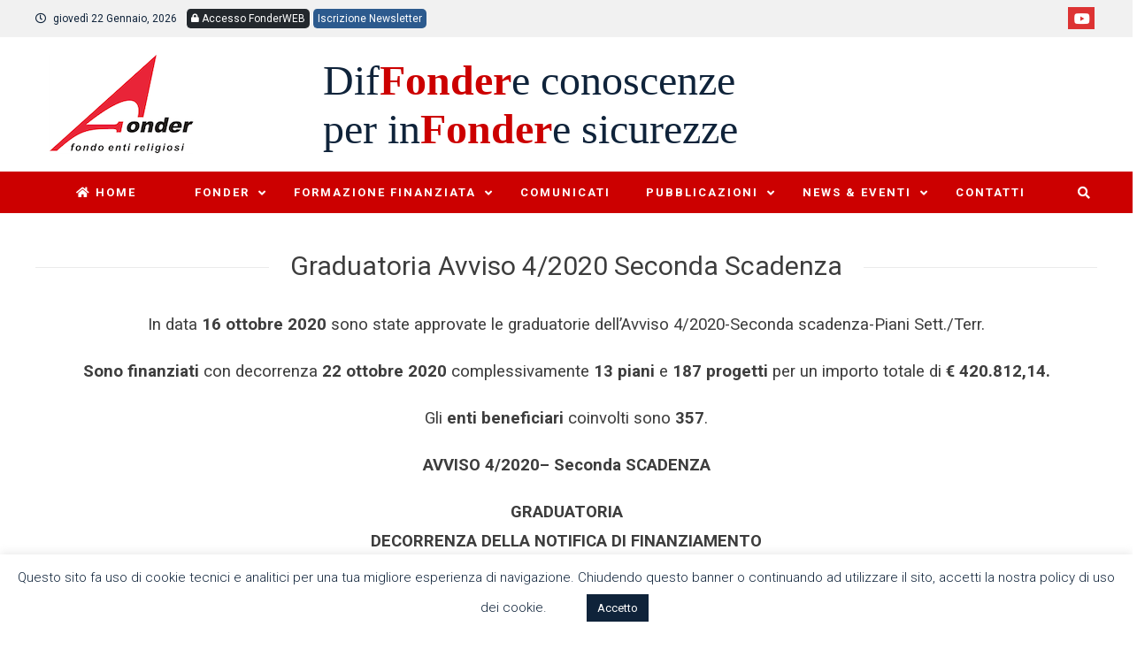

--- FILE ---
content_type: text/html; charset=UTF-8
request_url: https://www.fonder.it/graduatoria-avviso-4-2020-seconda-scadenza-2/
body_size: 14947
content:
<!doctype html>
<html lang="it-IT">
<head>
	<meta charset="UTF-8">
	<meta name="viewport" content="width=device-width, initial-scale=1">
	<link rel="profile" href="http://gmpg.org/xfn/11">
	<title>Graduatoria Avviso 4/2020 Seconda Scadenza &#8211; www.fonder.it</title>
<meta name='robots' content='max-image-preview:large' />
	<style>img:is([sizes="auto" i], [sizes^="auto," i]) { contain-intrinsic-size: 3000px 1500px }</style>
	<link rel='dns-prefetch' href='//use.fontawesome.com' />
<link rel='dns-prefetch' href='//fonts.googleapis.com' />
<link rel="alternate" type="application/rss+xml" title="www.fonder.it &raquo; Feed" href="https://www.fonder.it/feed/" />
<link rel="alternate" type="application/rss+xml" title="www.fonder.it &raquo; Feed dei commenti" href="https://www.fonder.it/comments/feed/" />
<script type="text/javascript">
/* <![CDATA[ */
window._wpemojiSettings = {"baseUrl":"https:\/\/s.w.org\/images\/core\/emoji\/16.0.1\/72x72\/","ext":".png","svgUrl":"https:\/\/s.w.org\/images\/core\/emoji\/16.0.1\/svg\/","svgExt":".svg","source":{"concatemoji":"https:\/\/www.fonder.it\/wp-includes\/js\/wp-emoji-release.min.js?ver=6.8.3"}};
/*! This file is auto-generated */
!function(s,n){var o,i,e;function c(e){try{var t={supportTests:e,timestamp:(new Date).valueOf()};sessionStorage.setItem(o,JSON.stringify(t))}catch(e){}}function p(e,t,n){e.clearRect(0,0,e.canvas.width,e.canvas.height),e.fillText(t,0,0);var t=new Uint32Array(e.getImageData(0,0,e.canvas.width,e.canvas.height).data),a=(e.clearRect(0,0,e.canvas.width,e.canvas.height),e.fillText(n,0,0),new Uint32Array(e.getImageData(0,0,e.canvas.width,e.canvas.height).data));return t.every(function(e,t){return e===a[t]})}function u(e,t){e.clearRect(0,0,e.canvas.width,e.canvas.height),e.fillText(t,0,0);for(var n=e.getImageData(16,16,1,1),a=0;a<n.data.length;a++)if(0!==n.data[a])return!1;return!0}function f(e,t,n,a){switch(t){case"flag":return n(e,"\ud83c\udff3\ufe0f\u200d\u26a7\ufe0f","\ud83c\udff3\ufe0f\u200b\u26a7\ufe0f")?!1:!n(e,"\ud83c\udde8\ud83c\uddf6","\ud83c\udde8\u200b\ud83c\uddf6")&&!n(e,"\ud83c\udff4\udb40\udc67\udb40\udc62\udb40\udc65\udb40\udc6e\udb40\udc67\udb40\udc7f","\ud83c\udff4\u200b\udb40\udc67\u200b\udb40\udc62\u200b\udb40\udc65\u200b\udb40\udc6e\u200b\udb40\udc67\u200b\udb40\udc7f");case"emoji":return!a(e,"\ud83e\udedf")}return!1}function g(e,t,n,a){var r="undefined"!=typeof WorkerGlobalScope&&self instanceof WorkerGlobalScope?new OffscreenCanvas(300,150):s.createElement("canvas"),o=r.getContext("2d",{willReadFrequently:!0}),i=(o.textBaseline="top",o.font="600 32px Arial",{});return e.forEach(function(e){i[e]=t(o,e,n,a)}),i}function t(e){var t=s.createElement("script");t.src=e,t.defer=!0,s.head.appendChild(t)}"undefined"!=typeof Promise&&(o="wpEmojiSettingsSupports",i=["flag","emoji"],n.supports={everything:!0,everythingExceptFlag:!0},e=new Promise(function(e){s.addEventListener("DOMContentLoaded",e,{once:!0})}),new Promise(function(t){var n=function(){try{var e=JSON.parse(sessionStorage.getItem(o));if("object"==typeof e&&"number"==typeof e.timestamp&&(new Date).valueOf()<e.timestamp+604800&&"object"==typeof e.supportTests)return e.supportTests}catch(e){}return null}();if(!n){if("undefined"!=typeof Worker&&"undefined"!=typeof OffscreenCanvas&&"undefined"!=typeof URL&&URL.createObjectURL&&"undefined"!=typeof Blob)try{var e="postMessage("+g.toString()+"("+[JSON.stringify(i),f.toString(),p.toString(),u.toString()].join(",")+"));",a=new Blob([e],{type:"text/javascript"}),r=new Worker(URL.createObjectURL(a),{name:"wpTestEmojiSupports"});return void(r.onmessage=function(e){c(n=e.data),r.terminate(),t(n)})}catch(e){}c(n=g(i,f,p,u))}t(n)}).then(function(e){for(var t in e)n.supports[t]=e[t],n.supports.everything=n.supports.everything&&n.supports[t],"flag"!==t&&(n.supports.everythingExceptFlag=n.supports.everythingExceptFlag&&n.supports[t]);n.supports.everythingExceptFlag=n.supports.everythingExceptFlag&&!n.supports.flag,n.DOMReady=!1,n.readyCallback=function(){n.DOMReady=!0}}).then(function(){return e}).then(function(){var e;n.supports.everything||(n.readyCallback(),(e=n.source||{}).concatemoji?t(e.concatemoji):e.wpemoji&&e.twemoji&&(t(e.twemoji),t(e.wpemoji)))}))}((window,document),window._wpemojiSettings);
/* ]]> */
</script>
<link rel='stylesheet' id='validate-engine-css-css' href='https://www.fonder.it/wp-content/plugins/wysija-newsletters/css/validationEngine.jquery.css?ver=2.22' type='text/css' media='all' />
<style id='wp-emoji-styles-inline-css' type='text/css'>

	img.wp-smiley, img.emoji {
		display: inline !important;
		border: none !important;
		box-shadow: none !important;
		height: 1em !important;
		width: 1em !important;
		margin: 0 0.07em !important;
		vertical-align: -0.1em !important;
		background: none !important;
		padding: 0 !important;
	}
</style>
<link rel='stylesheet' id='wp-block-library-css' href='https://www.fonder.it/wp-includes/css/dist/block-library/style.min.css?ver=6.8.3' type='text/css' media='all' />
<style id='classic-theme-styles-inline-css' type='text/css'>
/*! This file is auto-generated */
.wp-block-button__link{color:#fff;background-color:#32373c;border-radius:9999px;box-shadow:none;text-decoration:none;padding:calc(.667em + 2px) calc(1.333em + 2px);font-size:1.125em}.wp-block-file__button{background:#32373c;color:#fff;text-decoration:none}
</style>
<link rel='stylesheet' id='wp-components-css' href='https://www.fonder.it/wp-includes/css/dist/components/style.min.css?ver=6.8.3' type='text/css' media='all' />
<link rel='stylesheet' id='wp-preferences-css' href='https://www.fonder.it/wp-includes/css/dist/preferences/style.min.css?ver=6.8.3' type='text/css' media='all' />
<link rel='stylesheet' id='wp-block-editor-css' href='https://www.fonder.it/wp-includes/css/dist/block-editor/style.min.css?ver=6.8.3' type='text/css' media='all' />
<link rel='stylesheet' id='popup-maker-block-library-style-css' href='https://www.fonder.it/wp-content/plugins/popup-maker/dist/packages/block-library-style.css?ver=dbea705cfafe089d65f1' type='text/css' media='all' />
<style id='pdfemb-pdf-embedder-viewer-style-inline-css' type='text/css'>
.wp-block-pdfemb-pdf-embedder-viewer{max-width:none}

</style>
<style id='font-awesome-svg-styles-default-inline-css' type='text/css'>
.svg-inline--fa {
  display: inline-block;
  height: 1em;
  overflow: visible;
  vertical-align: -.125em;
}
</style>
<link rel='stylesheet' id='font-awesome-svg-styles-css' href='https://www.fonder.it/wp-content/uploads/font-awesome/v5.13.0/css/svg-with-js.css' type='text/css' media='all' />
<style id='font-awesome-svg-styles-inline-css' type='text/css'>
   .wp-block-font-awesome-icon svg::before,
   .wp-rich-text-font-awesome-icon svg::before {content: unset;}
</style>
<style id='global-styles-inline-css' type='text/css'>
:root{--wp--preset--aspect-ratio--square: 1;--wp--preset--aspect-ratio--4-3: 4/3;--wp--preset--aspect-ratio--3-4: 3/4;--wp--preset--aspect-ratio--3-2: 3/2;--wp--preset--aspect-ratio--2-3: 2/3;--wp--preset--aspect-ratio--16-9: 16/9;--wp--preset--aspect-ratio--9-16: 9/16;--wp--preset--color--black: #000000;--wp--preset--color--cyan-bluish-gray: #abb8c3;--wp--preset--color--white: #ffffff;--wp--preset--color--pale-pink: #f78da7;--wp--preset--color--vivid-red: #cf2e2e;--wp--preset--color--luminous-vivid-orange: #ff6900;--wp--preset--color--luminous-vivid-amber: #fcb900;--wp--preset--color--light-green-cyan: #7bdcb5;--wp--preset--color--vivid-green-cyan: #00d084;--wp--preset--color--pale-cyan-blue: #8ed1fc;--wp--preset--color--vivid-cyan-blue: #0693e3;--wp--preset--color--vivid-purple: #9b51e0;--wp--preset--gradient--vivid-cyan-blue-to-vivid-purple: linear-gradient(135deg,rgba(6,147,227,1) 0%,rgb(155,81,224) 100%);--wp--preset--gradient--light-green-cyan-to-vivid-green-cyan: linear-gradient(135deg,rgb(122,220,180) 0%,rgb(0,208,130) 100%);--wp--preset--gradient--luminous-vivid-amber-to-luminous-vivid-orange: linear-gradient(135deg,rgba(252,185,0,1) 0%,rgba(255,105,0,1) 100%);--wp--preset--gradient--luminous-vivid-orange-to-vivid-red: linear-gradient(135deg,rgba(255,105,0,1) 0%,rgb(207,46,46) 100%);--wp--preset--gradient--very-light-gray-to-cyan-bluish-gray: linear-gradient(135deg,rgb(238,238,238) 0%,rgb(169,184,195) 100%);--wp--preset--gradient--cool-to-warm-spectrum: linear-gradient(135deg,rgb(74,234,220) 0%,rgb(151,120,209) 20%,rgb(207,42,186) 40%,rgb(238,44,130) 60%,rgb(251,105,98) 80%,rgb(254,248,76) 100%);--wp--preset--gradient--blush-light-purple: linear-gradient(135deg,rgb(255,206,236) 0%,rgb(152,150,240) 100%);--wp--preset--gradient--blush-bordeaux: linear-gradient(135deg,rgb(254,205,165) 0%,rgb(254,45,45) 50%,rgb(107,0,62) 100%);--wp--preset--gradient--luminous-dusk: linear-gradient(135deg,rgb(255,203,112) 0%,rgb(199,81,192) 50%,rgb(65,88,208) 100%);--wp--preset--gradient--pale-ocean: linear-gradient(135deg,rgb(255,245,203) 0%,rgb(182,227,212) 50%,rgb(51,167,181) 100%);--wp--preset--gradient--electric-grass: linear-gradient(135deg,rgb(202,248,128) 0%,rgb(113,206,126) 100%);--wp--preset--gradient--midnight: linear-gradient(135deg,rgb(2,3,129) 0%,rgb(40,116,252) 100%);--wp--preset--font-size--small: 13px;--wp--preset--font-size--medium: 20px;--wp--preset--font-size--large: 36px;--wp--preset--font-size--x-large: 42px;--wp--preset--spacing--20: 0.44rem;--wp--preset--spacing--30: 0.67rem;--wp--preset--spacing--40: 1rem;--wp--preset--spacing--50: 1.5rem;--wp--preset--spacing--60: 2.25rem;--wp--preset--spacing--70: 3.38rem;--wp--preset--spacing--80: 5.06rem;--wp--preset--shadow--natural: 6px 6px 9px rgba(0, 0, 0, 0.2);--wp--preset--shadow--deep: 12px 12px 50px rgba(0, 0, 0, 0.4);--wp--preset--shadow--sharp: 6px 6px 0px rgba(0, 0, 0, 0.2);--wp--preset--shadow--outlined: 6px 6px 0px -3px rgba(255, 255, 255, 1), 6px 6px rgba(0, 0, 0, 1);--wp--preset--shadow--crisp: 6px 6px 0px rgba(0, 0, 0, 1);}:where(.is-layout-flex){gap: 0.5em;}:where(.is-layout-grid){gap: 0.5em;}body .is-layout-flex{display: flex;}.is-layout-flex{flex-wrap: wrap;align-items: center;}.is-layout-flex > :is(*, div){margin: 0;}body .is-layout-grid{display: grid;}.is-layout-grid > :is(*, div){margin: 0;}:where(.wp-block-columns.is-layout-flex){gap: 2em;}:where(.wp-block-columns.is-layout-grid){gap: 2em;}:where(.wp-block-post-template.is-layout-flex){gap: 1.25em;}:where(.wp-block-post-template.is-layout-grid){gap: 1.25em;}.has-black-color{color: var(--wp--preset--color--black) !important;}.has-cyan-bluish-gray-color{color: var(--wp--preset--color--cyan-bluish-gray) !important;}.has-white-color{color: var(--wp--preset--color--white) !important;}.has-pale-pink-color{color: var(--wp--preset--color--pale-pink) !important;}.has-vivid-red-color{color: var(--wp--preset--color--vivid-red) !important;}.has-luminous-vivid-orange-color{color: var(--wp--preset--color--luminous-vivid-orange) !important;}.has-luminous-vivid-amber-color{color: var(--wp--preset--color--luminous-vivid-amber) !important;}.has-light-green-cyan-color{color: var(--wp--preset--color--light-green-cyan) !important;}.has-vivid-green-cyan-color{color: var(--wp--preset--color--vivid-green-cyan) !important;}.has-pale-cyan-blue-color{color: var(--wp--preset--color--pale-cyan-blue) !important;}.has-vivid-cyan-blue-color{color: var(--wp--preset--color--vivid-cyan-blue) !important;}.has-vivid-purple-color{color: var(--wp--preset--color--vivid-purple) !important;}.has-black-background-color{background-color: var(--wp--preset--color--black) !important;}.has-cyan-bluish-gray-background-color{background-color: var(--wp--preset--color--cyan-bluish-gray) !important;}.has-white-background-color{background-color: var(--wp--preset--color--white) !important;}.has-pale-pink-background-color{background-color: var(--wp--preset--color--pale-pink) !important;}.has-vivid-red-background-color{background-color: var(--wp--preset--color--vivid-red) !important;}.has-luminous-vivid-orange-background-color{background-color: var(--wp--preset--color--luminous-vivid-orange) !important;}.has-luminous-vivid-amber-background-color{background-color: var(--wp--preset--color--luminous-vivid-amber) !important;}.has-light-green-cyan-background-color{background-color: var(--wp--preset--color--light-green-cyan) !important;}.has-vivid-green-cyan-background-color{background-color: var(--wp--preset--color--vivid-green-cyan) !important;}.has-pale-cyan-blue-background-color{background-color: var(--wp--preset--color--pale-cyan-blue) !important;}.has-vivid-cyan-blue-background-color{background-color: var(--wp--preset--color--vivid-cyan-blue) !important;}.has-vivid-purple-background-color{background-color: var(--wp--preset--color--vivid-purple) !important;}.has-black-border-color{border-color: var(--wp--preset--color--black) !important;}.has-cyan-bluish-gray-border-color{border-color: var(--wp--preset--color--cyan-bluish-gray) !important;}.has-white-border-color{border-color: var(--wp--preset--color--white) !important;}.has-pale-pink-border-color{border-color: var(--wp--preset--color--pale-pink) !important;}.has-vivid-red-border-color{border-color: var(--wp--preset--color--vivid-red) !important;}.has-luminous-vivid-orange-border-color{border-color: var(--wp--preset--color--luminous-vivid-orange) !important;}.has-luminous-vivid-amber-border-color{border-color: var(--wp--preset--color--luminous-vivid-amber) !important;}.has-light-green-cyan-border-color{border-color: var(--wp--preset--color--light-green-cyan) !important;}.has-vivid-green-cyan-border-color{border-color: var(--wp--preset--color--vivid-green-cyan) !important;}.has-pale-cyan-blue-border-color{border-color: var(--wp--preset--color--pale-cyan-blue) !important;}.has-vivid-cyan-blue-border-color{border-color: var(--wp--preset--color--vivid-cyan-blue) !important;}.has-vivid-purple-border-color{border-color: var(--wp--preset--color--vivid-purple) !important;}.has-vivid-cyan-blue-to-vivid-purple-gradient-background{background: var(--wp--preset--gradient--vivid-cyan-blue-to-vivid-purple) !important;}.has-light-green-cyan-to-vivid-green-cyan-gradient-background{background: var(--wp--preset--gradient--light-green-cyan-to-vivid-green-cyan) !important;}.has-luminous-vivid-amber-to-luminous-vivid-orange-gradient-background{background: var(--wp--preset--gradient--luminous-vivid-amber-to-luminous-vivid-orange) !important;}.has-luminous-vivid-orange-to-vivid-red-gradient-background{background: var(--wp--preset--gradient--luminous-vivid-orange-to-vivid-red) !important;}.has-very-light-gray-to-cyan-bluish-gray-gradient-background{background: var(--wp--preset--gradient--very-light-gray-to-cyan-bluish-gray) !important;}.has-cool-to-warm-spectrum-gradient-background{background: var(--wp--preset--gradient--cool-to-warm-spectrum) !important;}.has-blush-light-purple-gradient-background{background: var(--wp--preset--gradient--blush-light-purple) !important;}.has-blush-bordeaux-gradient-background{background: var(--wp--preset--gradient--blush-bordeaux) !important;}.has-luminous-dusk-gradient-background{background: var(--wp--preset--gradient--luminous-dusk) !important;}.has-pale-ocean-gradient-background{background: var(--wp--preset--gradient--pale-ocean) !important;}.has-electric-grass-gradient-background{background: var(--wp--preset--gradient--electric-grass) !important;}.has-midnight-gradient-background{background: var(--wp--preset--gradient--midnight) !important;}.has-small-font-size{font-size: var(--wp--preset--font-size--small) !important;}.has-medium-font-size{font-size: var(--wp--preset--font-size--medium) !important;}.has-large-font-size{font-size: var(--wp--preset--font-size--large) !important;}.has-x-large-font-size{font-size: var(--wp--preset--font-size--x-large) !important;}
:where(.wp-block-post-template.is-layout-flex){gap: 1.25em;}:where(.wp-block-post-template.is-layout-grid){gap: 1.25em;}
:where(.wp-block-columns.is-layout-flex){gap: 2em;}:where(.wp-block-columns.is-layout-grid){gap: 2em;}
:root :where(.wp-block-pullquote){font-size: 1.5em;line-height: 1.6;}
</style>
<link rel='stylesheet' id='contact-form-7-css' href='https://www.fonder.it/wp-content/plugins/contact-form-7/includes/css/styles.css?ver=6.1.3' type='text/css' media='all' />
<style id='contact-form-7-inline-css' type='text/css'>
.wpcf7 .wpcf7-recaptcha iframe {margin-bottom: 0;}.wpcf7 .wpcf7-recaptcha[data-align="center"] > div {margin: 0 auto;}.wpcf7 .wpcf7-recaptcha[data-align="right"] > div {margin: 0 0 0 auto;}
</style>
<link rel='stylesheet' id='cookie-law-info-css' href='https://www.fonder.it/wp-content/plugins/cookie-law-info/legacy/public/css/cookie-law-info-public.css?ver=3.3.6' type='text/css' media='all' />
<link rel='stylesheet' id='cookie-law-info-gdpr-css' href='https://www.fonder.it/wp-content/plugins/cookie-law-info/legacy/public/css/cookie-law-info-gdpr.css?ver=3.3.6' type='text/css' media='all' />
<link rel='stylesheet' id='font-awesome-four-css' href='https://www.fonder.it/wp-content/plugins/font-awesome-4-menus/css/font-awesome.min.css?ver=4.7.0' type='text/css' media='all' />
<link rel='stylesheet' id='circle_css-css' href='https://www.fonder.it/wp-content/plugins/pure-css-circle-progress-bar/css/circle.min.css?ver=6.8.3' type='text/css' media='all' />
<link rel='stylesheet' id='font-awesome-css' href='https://www.fonder.it/wp-content/themes/hamroclass/inc/centurylib/assets/library/font-awesome/css/font-awesome.min.css?ver=1.0.0' type='text/css' media='all' />
<link rel='stylesheet' id='tcy-front-style-css' href='https://www.fonder.it/wp-content/themes/hamroclass/inc/centurylib/assets/css/tcy-front-style.min.css?ver=1.0.0' type='text/css' media='all' />
<link rel='stylesheet' id='font-awesome-official-css' href='https://use.fontawesome.com/releases/v5.13.0/css/all.css' type='text/css' media='all' integrity="sha384-Bfad6CLCknfcloXFOyFnlgtENryhrpZCe29RTifKEixXQZ38WheV+i/6YWSzkz3V" crossorigin="anonymous" />
<link rel='stylesheet' id='js_composer_front-css' href='https://www.fonder.it/wp-content/plugins/js_composer/assets/css/js_composer.min.css?ver=99.6.1' type='text/css' media='all' />
<link rel='stylesheet' id='hamroclass-fonts-css' href='https://fonts.googleapis.com/css?family=Roboto%3A400italic%2C700italic%2C300%2C400%2C500%2C600%2C700' type='text/css' media='all' />
<link rel='stylesheet' id='lightslider-style-css' href='https://www.fonder.it/wp-content/themes/hamroclass/assets/vendor/lightslider/css/lightslider.min.css?ver=1.1.6' type='text/css' media='all' />
<link rel='stylesheet' id='magnific-popup-style-css' href='https://www.fonder.it/wp-content/themes/hamroclass/assets/vendor/magnific-popup/css/magnific-popup.min.css?ver=1.1.0' type='text/css' media='all' />
<link rel='stylesheet' id='hamroclass-main-css' href='https://www.fonder.it/wp-content/themes/hamroclass/assets/css/hamroclass.min.css?ver=99.0.0' type='text/css' media='all' />
<style id='hamroclass-main-inline-css' type='text/css'>
.hmc-notice-wrapper{background:}
.site-title,.site-description{position:absolute;clip:rect(1px,1px,1px,1px)}
.post-cats-list .category-button.hmc-cat-senza-categoria{color:#fff;background:#0f233a}
.post-cats-list .category-button.hmc-cat-senza-categoria:after{border-left-color:#0f233a;border-bottom-color:#0f233a}
.post-cats-list .category-button.hmc-cat-ultime-notizie{color:#fff;background:#0f233a}
.post-cats-list .category-button.hmc-cat-ultime-notizie:after{border-left-color:#0f233a;border-bottom-color:#0f233a}
</style>
<link rel='stylesheet' id='hamroclass-style-css' href='https://www.fonder.it/wp-content/themes/hamroclass/style.css?ver=99.0.0' type='text/css' media='all' />
<link rel='stylesheet' id='hamroclass-theeventcalendar-css' href='https://www.fonder.it/wp-content/themes/hamroclass/assets/css/theeventcalendar.min.css?ver=99.0.0' type='text/css' media='all' />
<link rel='stylesheet' id='hamroclass-learnpress-css' href='https://www.fonder.it/wp-content/themes/hamroclass/assets/css/learnpress.min.css?ver=99.0.0' type='text/css' media='all' />
<link rel='stylesheet' id='otw-shortcode-css' href='https://www.fonder.it/wp-content/plugins/quotes-shortcode-and-widget/include/otw_components/otw_shortcode/css/otw_shortcode.css?ver=6.8.3' type='text/css' media='all' />
<link rel='stylesheet' id='font-awesome-official-v4shim-css' href='https://use.fontawesome.com/releases/v5.13.0/css/v4-shims.css' type='text/css' media='all' integrity="sha384-/7iOrVBege33/9vHFYEtviVcxjUsNCqyeMnlW/Ms+PH8uRdFkKFmqf9CbVAN0Qef" crossorigin="anonymous" />
<style id='font-awesome-official-v4shim-inline-css' type='text/css'>
@font-face {
font-family: "FontAwesome";
font-display: block;
src: url("https://use.fontawesome.com/releases/v5.13.0/webfonts/fa-brands-400.eot"),
		url("https://use.fontawesome.com/releases/v5.13.0/webfonts/fa-brands-400.eot?#iefix") format("embedded-opentype"),
		url("https://use.fontawesome.com/releases/v5.13.0/webfonts/fa-brands-400.woff2") format("woff2"),
		url("https://use.fontawesome.com/releases/v5.13.0/webfonts/fa-brands-400.woff") format("woff"),
		url("https://use.fontawesome.com/releases/v5.13.0/webfonts/fa-brands-400.ttf") format("truetype"),
		url("https://use.fontawesome.com/releases/v5.13.0/webfonts/fa-brands-400.svg#fontawesome") format("svg");
}

@font-face {
font-family: "FontAwesome";
font-display: block;
src: url("https://use.fontawesome.com/releases/v5.13.0/webfonts/fa-solid-900.eot"),
		url("https://use.fontawesome.com/releases/v5.13.0/webfonts/fa-solid-900.eot?#iefix") format("embedded-opentype"),
		url("https://use.fontawesome.com/releases/v5.13.0/webfonts/fa-solid-900.woff2") format("woff2"),
		url("https://use.fontawesome.com/releases/v5.13.0/webfonts/fa-solid-900.woff") format("woff"),
		url("https://use.fontawesome.com/releases/v5.13.0/webfonts/fa-solid-900.ttf") format("truetype"),
		url("https://use.fontawesome.com/releases/v5.13.0/webfonts/fa-solid-900.svg#fontawesome") format("svg");
}

@font-face {
font-family: "FontAwesome";
font-display: block;
src: url("https://use.fontawesome.com/releases/v5.13.0/webfonts/fa-regular-400.eot"),
		url("https://use.fontawesome.com/releases/v5.13.0/webfonts/fa-regular-400.eot?#iefix") format("embedded-opentype"),
		url("https://use.fontawesome.com/releases/v5.13.0/webfonts/fa-regular-400.woff2") format("woff2"),
		url("https://use.fontawesome.com/releases/v5.13.0/webfonts/fa-regular-400.woff") format("woff"),
		url("https://use.fontawesome.com/releases/v5.13.0/webfonts/fa-regular-400.ttf") format("truetype"),
		url("https://use.fontawesome.com/releases/v5.13.0/webfonts/fa-regular-400.svg#fontawesome") format("svg");
unicode-range: U+F004-F005,U+F007,U+F017,U+F022,U+F024,U+F02E,U+F03E,U+F044,U+F057-F059,U+F06E,U+F070,U+F075,U+F07B-F07C,U+F080,U+F086,U+F089,U+F094,U+F09D,U+F0A0,U+F0A4-F0A7,U+F0C5,U+F0C7-F0C8,U+F0E0,U+F0EB,U+F0F3,U+F0F8,U+F0FE,U+F111,U+F118-F11A,U+F11C,U+F133,U+F144,U+F146,U+F14A,U+F14D-F14E,U+F150-F152,U+F15B-F15C,U+F164-F165,U+F185-F186,U+F191-F192,U+F1AD,U+F1C1-F1C9,U+F1CD,U+F1D8,U+F1E3,U+F1EA,U+F1F6,U+F1F9,U+F20A,U+F247-F249,U+F24D,U+F254-F25B,U+F25D,U+F267,U+F271-F274,U+F279,U+F28B,U+F28D,U+F2B5-F2B6,U+F2B9,U+F2BB,U+F2BD,U+F2C1-F2C2,U+F2D0,U+F2D2,U+F2DC,U+F2ED,U+F328,U+F358-F35B,U+F3A5,U+F3D1,U+F410,U+F4AD;
}
</style>
<!--n2css--><!--n2js--><script type="text/javascript" src="https://www.fonder.it/wp-includes/js/jquery/jquery.min.js?ver=3.7.1" id="jquery-core-js"></script>
<script type="text/javascript" src="https://www.fonder.it/wp-includes/js/jquery/jquery-migrate.min.js?ver=3.4.1" id="jquery-migrate-js"></script>
<script type="text/javascript" id="cookie-law-info-js-extra">
/* <![CDATA[ */
var Cli_Data = {"nn_cookie_ids":[],"cookielist":[],"non_necessary_cookies":[],"ccpaEnabled":"","ccpaRegionBased":"","ccpaBarEnabled":"","strictlyEnabled":["necessary","obligatoire"],"ccpaType":"gdpr","js_blocking":"","custom_integration":"","triggerDomRefresh":"","secure_cookies":""};
var cli_cookiebar_settings = {"animate_speed_hide":"500","animate_speed_show":"500","background":"#FFF","border":"#b1a6a6c2","border_on":"","button_1_button_colour":"#0f233a","button_1_button_hover":"#0c1c2e","button_1_link_colour":"#fff","button_1_as_button":"1","button_1_new_win":"","button_2_button_colour":"#333","button_2_button_hover":"#292929","button_2_link_colour":"#444","button_2_as_button":"","button_2_hidebar":"","button_3_button_colour":"#000","button_3_button_hover":"#000000","button_3_link_colour":"#fff","button_3_as_button":"1","button_3_new_win":"","button_4_button_colour":"#000","button_4_button_hover":"#000000","button_4_link_colour":"#dd3333","button_4_as_button":"","button_7_button_colour":"#61a229","button_7_button_hover":"#4e8221","button_7_link_colour":"#fff","button_7_as_button":"1","button_7_new_win":"","font_family":"inherit","header_fix":"","notify_animate_hide":"1","notify_animate_show":"","notify_div_id":"#cookie-law-info-bar","notify_position_horizontal":"right","notify_position_vertical":"bottom","scroll_close":"1","scroll_close_reload":"","accept_close_reload":"","reject_close_reload":"","showagain_tab":"","showagain_background":"#fff","showagain_border":"#000","showagain_div_id":"#cookie-law-info-again","showagain_x_position":"100px","text":"#0f233a","show_once_yn":"","show_once":"10000","logging_on":"","as_popup":"","popup_overlay":"1","bar_heading_text":"","cookie_bar_as":"banner","popup_showagain_position":"bottom-right","widget_position":"left"};
var log_object = {"ajax_url":"https:\/\/www.fonder.it\/wp-admin\/admin-ajax.php"};
/* ]]> */
</script>
<script type="text/javascript" src="https://www.fonder.it/wp-content/plugins/cookie-law-info/legacy/public/js/cookie-law-info-public.js?ver=3.3.6" id="cookie-law-info-js"></script>
<script type="text/javascript" src="https://www.fonder.it/wp-content/plugins/sticky-menu-or-anything-on-scroll/assets/js/jq-sticky-anything.min.js?ver=2.1.1" id="stickyAnythingLib-js"></script>
<link rel="https://api.w.org/" href="https://www.fonder.it/wp-json/" /><link rel="alternate" title="JSON" type="application/json" href="https://www.fonder.it/wp-json/wp/v2/pages/2953" /><link rel="EditURI" type="application/rsd+xml" title="RSD" href="https://www.fonder.it/xmlrpc.php?rsd" />
<meta name="generator" content="WordPress 6.8.3" />
<link rel="canonical" href="https://www.fonder.it/graduatoria-avviso-4-2020-seconda-scadenza-2/" />
<link rel='shortlink' href='https://www.fonder.it/?p=2953' />
<link rel="alternate" title="oEmbed (JSON)" type="application/json+oembed" href="https://www.fonder.it/wp-json/oembed/1.0/embed?url=https%3A%2F%2Fwww.fonder.it%2Fgraduatoria-avviso-4-2020-seconda-scadenza-2%2F" />
<link rel="alternate" title="oEmbed (XML)" type="text/xml+oembed" href="https://www.fonder.it/wp-json/oembed/1.0/embed?url=https%3A%2F%2Fwww.fonder.it%2Fgraduatoria-avviso-4-2020-seconda-scadenza-2%2F&#038;format=xml" />
<style type="text/css">.recentcomments a{display:inline !important;padding:0 !important;margin:0 !important;}</style><meta name="generator" content="Powered by WPBakery Page Builder - drag and drop page builder for WordPress."/>
<link rel="icon" href="https://www.fonder.it/wp-content/uploads/2020/04/favicon.ico" sizes="32x32" />
<link rel="icon" href="https://www.fonder.it/wp-content/uploads/2020/04/favicon.ico" sizes="192x192" />
<link rel="apple-touch-icon" href="https://www.fonder.it/wp-content/uploads/2020/04/favicon.ico" />
<meta name="msapplication-TileImage" content="https://www.fonder.it/wp-content/uploads/2020/04/favicon.ico" />
		<style type="text/css" id="wp-custom-css">
			@media only screen 
  and (min-width: 1024px) 
  and (max-height: 1366px) 
  and (-webkit-min-device-pixel-ratio: 1.5) {
		.entry-content{
        padding-left: 10px;
			  padding-right: 10px;
    }
}
@media only screen 
  and (min-width: 1024px) 
  and (max-height: 1366px) 
  and (orientation: portrait) 
  and (-webkit-min-device-pixel-ratio: 1.5) {
		.entry-content{
        padding-left: 10px;
			  padding-right: 10px;
    }
}
.site-header.left .site-branding {
    width: 200px;
}
.site-logo {
    margin-left: 15px;
}
.menu-item .fa {
    display: inline-block;
    padding: 0 5px 0 0;
    font-size: 1.2em;
    vertical-align: top;
    line-height: 0px;
	  margin-top:10px
}
.hmc-container {
    position: relative;
    z-index: 1;
    width: 1200px;
    margin: 0 auto;
    max-width: 100%;
    padding: 0 0px;
}
.unclickable > a:hover {
  cursor: default;
}
#site-navigation ul li a {
    display: block;
    padding: 12px 20px;
    position: relative;
    color: #fff;
    font-weight: 700;
    letter-spacing: 2px;
    text-transform: uppercase;
    border-width: 0 1px;
    font-size: 13px;
}
.header-info-wrapper .header-info-item i {
    width: 30px;
    height: 30px;
    display: block;
    background-color: #e92438;
    color: #fff;
    border-radius: 50px;
    line-height: 30px;
    text-align: center;
}
.notice-content-wrapper {
    display: block;
    float: left;
    padding-left: 70px;
    padding-right: 80px;
}
.notice-caption {
    background: #c00;
    color: #fff;
    display: block;
    float: left;
    margin-right: 20px;
    padding: 5px 15px;
    text-transform: uppercase;
}
.hmc-notice-wrapper .hmc-container .hmc-notice-block .notice-caption:after {
    width: 0;
    height: 0;
    border-style: solid;
    border-width: 5px 0 5px 7px;
    border-color: transparent transparent transparent #c00;
    content: "";
    left: 100%;
    position: absolute;
    top: 50%;
    -moz-transform: translateY(-50%);
    -ms-transform: translateY(-50%);
    -o-transform: translateY(-50%);
    transform: translateY(-50%);
    -webkit-transform: translateY(-50%);
}
article.hentry h1.entry-title {
    margin-bottom: 5px;
    line-height: 1.2;
    font-size: 26px;
    margin: 10px 0;
    display: none;
}
div#avvisi_aperti {
    -webkit-box-shadow: 0 8px 6px -6px black;
    -moz-box-shadow: 0 8px 6px -6px black;
    box-shadow: 0 8px 6px -6px black;
	width: 99.9%;
}
.vc_separator.vc_separator_align_center h4 {
    padding: 0 .8em;
    font-size: 30px;
}
.testo14pt {
    font-size: 14pt;
}
.hmc-header-search-wrapper .search-form-main .search-submit {
    position: absolute;
    text-transform: uppercase;
    top: 0;
    bottom: 0;
    right: 0;
    border: none;
    border-radius: 0;
    -webkit-box-shadow: none;
    box-shadow: none;
    color: #fff;
    padding: 0;
    display: inline-block;
    height: auto;
    line-height: 1;
    padding: 0 10px;
    background: #73A1DD;
}
.hmc-header-search-wrapper .search-form-main {
    background-color: #0F2345;
    padding: 10px 10px 10px 0;
	border-top: 2px solid #73A1DD;align-content
}
.hmc-header-search-wrapper .search-form-main:before {
    border-left: 10px solid transparent;
    border-right: 10px solid transparent;
    border-bottom: 10px solid #73A1DD;
    content: "";
    position: absolute;
    right: 15px;
    top: -11px;
}
.tabella_in_evidenza {
    background-color: rgba(115, 161, 221, 0.2);
    margin-top: -35px;
    width: 100%;
	margin-left: 0px;align-content;
	box-shadow: 0 8px 6px -6px #000;
}
.hmc-top-right-section-wrapper .social-link {
    display: block;
    float: left;
    margin: 0 3px;
    text-align: center;
    padding: 4px 7px;
    width: 30px;
    background-color: #0f233a;
}
.hmc-header-menu-wrapper {
    background: #CC0000 none repeat scroll 0 0;
    position: relative;
    z-index: 2;
}
li#menu-item-471 {
    background-color: #2C5A8E;
    padding: 5px;
    color: white;
    border-radius: 5px;
}
#site-navigation ul li.current-menu-ancestor > a, #site-navigation ul li.current-menu-item > a, #site-navigation ul li a:hover {
    background: #c00;
    background-color: rgba(0,0,0,0.1);
}
/*ISCRIZIONE NEWSLETTER*/
li#menu-item-471 a {
    color: white;
}
.search-main {
    display: block;
    cursor: pointer;
    font-size: 14px;
    color: #fff;
    background-color: #c000;
    text-align: center;
    line-height: 30px;
    height: 30px;
    width: 30px;
    margin-left: auto;
}
.site-header.left .hmc-header-banner-area {
    width: -moz-calc(100% - 325px);
    width: calc(100% - 325px);
    margin-left: auto;
}
.widget a:hover {
    color: #c00;
}
li.current-menu-item a {
    color: #c00;
}
img.logofooter:hover {filter: none;/* -webkit-filter: grayscale(0%); */}

img.logofooter {
    filter: grayscale(100%);
}
#site-navigation ul.sub-menu {
    background: #0f233a;
    left: 0;
    top: 120%;
    z-index: 99;
    opacity: 0;
    min-width: 300px;
    position: absolute;
    visibility: hidden;
    -webkit-transition: all .2s ease;
    -o-transition: all .2s ease;
    -moz-transition: all .2s ease;
    transition: all .2s ease;
    -webkit-box-shadow: 1px 1px 8px 0 #000;
    box-shadow: 1px 1px 8px 0 #000;
}
a {
    border: 0;
    font-size: 100%;
    font-style: inherit;
    font-weight: inherit;
    margin: 0;
    padding: 0;
    vertical-align: baseline;
    color: #0f233a;
    text-decoration: none;
    -webkit-transition: all .1s ease-in-out;
    -o-transition: all .1s ease-in-out;
    -moz-transition: all .1s ease-in-out;
    transition: all .1s ease-in-out;
}
article.hentry {
    margin-bottom: 0px;
    padding-bottom: 0px;
}
.hmc-header-menu-wrapper .hmc-container::before {
    content: "";
    height: 0px;
    left: 50%;
    margin-left: -480px;
    opacity: 1;
    position: absolute;
    top: 100%;
    width: 960px;
}
li#menu-item-2694 a {
    color: white;
}
li#menu-item-2694 {
    background-color: #23282d;
    padding: 5px;
    color: white;
    border-radius: 5px;
}
li#menu-item-2694 i {
    font-size: 10px;
    vertical-align: top;
}
.widget a:hover::before {
    color: #cc0000;
}
.widget a:hover {
    color: #cc0000;
}
li#menu-item-223 {
    width: 160px;
    text-align: center;
}
.uc_simple_icon_box a.readmore {
    background: #e6e6e6 none repeat scroll 0 0;
    border: 2px solid #e6e6e6;
    border-radius: 0;
    color: #4c4c4c;
    display: inline-block;
    font-size: 12px;
    font-weight: 700;
    letter-spacing: 0.3px;
    margin: 0;
    padding: 12px 21px;
    text-transform: uppercase;
    text-decoration: none;
}
.n2-section-smartslider.fitvidsignore {
    -webkit-box-shadow: 0 8px 6px -6px black;
    -moz-box-shadow: 0 8px 6px -6px black;
    box-shadow: 0 8px 6px -6px black;
    width: 99.9%;
}
div#separatore_inevidenza {
    margin-left: -15px;
    width: 106%;
}
.uc_simple_icon_box .simple_icon_box_container {
    font-family: Roboto,sans-serif;
    text-align: center;
}
div#avvisi_aperti p {
    margin-bottom: 10px;
}		</style>
		<noscript><style> .wpb_animate_when_almost_visible { opacity: 1; }</style></noscript></head>

<body class="wp-singular page-template-default page page-id-2953 wp-custom-logo wp-theme-hamroclass hmc_fullwidth_layout no-sidebar wpb-js-composer js-comp-ver-99.6.1 vc_responsive"><a class="skip-link screen-reader-text" href="#content">Skip to content</a>
		<div id="page" class="site">
				<header id="masthead" class="site-header left">
			<div class="custom-header-media">
	</div>
<div class="hmc-top-header-wrap">
	<div class="hmc-container">
				<div class="hmc-top-left-section-wrapper">
						<div class="date-section">giovedì 22 Gennaio, 2026</div>
							<nav id="top-navigation" class="top-navigation" role="navigation">
                                        <div class="menu-in-evidenza-container"><ul id="top-menu" class="menu"><li id="menu-item-2694" class="menu-item menu-item-type-custom menu-item-object-custom menu-item-2694"><a href="http://fweb.fonder.it/node/301"><i class="fas fa-lock"></i> Accesso FonderWEB</a></li>
<li id="menu-item-471" class="menu-item menu-item-type-custom menu-item-object-custom menu-item-471"><a href="/iscrizione-newsletter">Iscrizione Newsletter</a></li>
</ul></div>				</nav><!-- #site-navigation -->
					</div><!-- .hmc-top-left-section-wrapper -->
		<div class="hmc-top-right-section-wrapper">
						<div class="hmc-social-icons-wrapper">
			<span class="social-link" style="background-color:#dd3333"><a href="https://www.youtube.com/channel/UCC9cLHwYCQGmNZ3MV-cptaQ" target="_blank"><i class="fa fa-youtube-play"></i></a></span></div><!-- .hmc-social-icons-wrapper -->		</div><!-- .hmc-top-right-section-wrapper -->
	</div>
</div>

<div class="hmc-logo-section-wrapper">
	<div class="hmc-container">
				<div class="site-branding">
							<div class="site-logo">
					<a href="https://www.fonder.it/" class="custom-logo-link" rel="home"><img width="164" height="112" src="https://www.fonder.it/wp-content/uploads/2020/04/cropped-logofonder_png.png" class="custom-logo" alt="www.fonder.it" decoding="async" /></a>				</div><!-- .site-logo -->
					</div><!-- .site-branding -->
				<div class="hmc-header-banner-area">
			<!--
<div class="header-info-wrapper">
    <div class="header-info-item">
        <i class="fa fa-phone" aria-hidden="true"></i>
        <div class="info-inner-wrap">
            <span>Centralino:</span>
            <a href="tel:0645752901">0645752901</a>
        </div>
    </div>
    <div class="header-info-item">
        <i class="fa fa-envelope-o" aria-hidden="true"></i>
        <div class="info-inner-wrap">
            <span>Email:</span>
            <a href="mailto:segreteria@fonder.it">segreteria@fonder.it</a>
        </div>
    </div>
    <div class="header-info-item">
        <i class="fa fa-map-marker" aria-hidden="true"></i>
        <div class="info-inner-wrap">
            <span>Dove siamo:</span>
            <a target="_blank" href="https://www.google.com/maps">Via Vincenzo Bellini 10, Roma</a>
        </div>
    </div>
</div>
-->
<link rel="stylesheet" type="text/css" href="//fonts.googleapis.com/css?family=Dancing Script"/>
    <div id="slogan" name="slogan" style="line-height: 55px; color: #0f233a; width:90%; font-family:Courgette, cursive; font-size: 48px" class="header-info-wrapper wpb_fadeIn fadeIn">
                    Dif<span style="color:#c00; font-weight: bold">Fonder</span>e conoscenze<br>per in<span style="color:#c00; font-weight: bold">Fonder</span>e sicurezze
              </div><!--
<div class="hmc-top-right-section-wrapper">
    <div class="hmc-social-icons-wrapper">
        <span class="social-link" style="background-color:"><a href="#" target="_blank"><i class="fa fa fa-facebook-f"></i></a></span>
        <span class="social-link" style="background-color:#1e73be"><a href="#" target="_blank"><i class="fa fa-twitter"></i></a>
        </span><span class="social-link" style="background-color:#dd3333"><a href="#" target="_blank"><i class="fa fa-youtube-play"></i></a></span>
    </div>	
</div>
-->		</div><!-- .hmc-header-banner-area -->
	</div>
</div>
<div id="hmc-menu-wrap" class="hmc-header-menu-wrapper">
	<div class="hmc-header-menu-block-wrap">
		<div class="hmc-container">
						<div class="hmc-navigation">
				<a href="javascript:void(0)" class="menu-toggle hide"> <i class="fa fa-navicon"> </i> </a>
				<nav id="site-navigation" class="main-navigation" role="navigation">
					<div class="menu-top-menu-container"><ul id="primary-menu" class="menu"><li id="menu-item-223" class="menu-item menu-item-type-custom menu-item-object-custom menu-item-223"><a href="/"><i class="fas fa-home"></i> HOME</a></li>
<li id="menu-item-224" class="unclickable menu-item menu-item-type-custom menu-item-object-custom menu-item-has-children menu-item-224"><a>FONDER</a>
<ul class="sub-menu">
	<li id="menu-item-138" class="menu-item menu-item-type-custom menu-item-object-custom menu-item-138"><a href="/mission-e-valori">Mission e valori</a></li>
	<li id="menu-item-467" class="menu-item menu-item-type-custom menu-item-object-custom menu-item-467"><a href="/vantaggi-delladesione">Vantaggi dell&#8217;adesione</a></li>
	<li id="menu-item-142" class="menu-item menu-item-type-custom menu-item-object-custom menu-item-142"><a href="/organi-statutari">Organi Statutari</a></li>
	<li id="menu-item-143" class="menu-item menu-item-type-custom menu-item-object-custom menu-item-143"><a href="/struttura-tecnica">Struttura tecnica​</a></li>
	<li id="menu-item-466" class="menu-item menu-item-type-custom menu-item-object-custom menu-item-has-children menu-item-466"><a>Atti &#038; Regolamenti</a>
	<ul class="sub-menu">
		<li id="menu-item-144" class="menu-item menu-item-type-custom menu-item-object-custom menu-item-144"><a href="/accordo-interconfederale">Accordo interconfederale​</a></li>
		<li id="menu-item-177" class="menu-item menu-item-type-custom menu-item-object-custom menu-item-177"><a href="/statuto">Statuto</a></li>
		<li id="menu-item-178" class="menu-item menu-item-type-custom menu-item-object-custom menu-item-178"><a href="/regolamento-generale">Regolamento generale​</a></li>
		<li id="menu-item-179" class="menu-item menu-item-type-custom menu-item-object-custom menu-item-179"><a href="/regolamento-privacy">Regolamento Privacy</a></li>
		<li id="menu-item-180" class="menu-item menu-item-type-custom menu-item-object-custom menu-item-180"><a href="/modello-231-codice-etico">Modello 231/Codice etico​</a></li>
		<li id="menu-item-6119" class="menu-item menu-item-type-post_type menu-item-object-page menu-item-6119"><a href="https://www.fonder.it/regolamento-ivc/">Regolamento IVC</a></li>
	</ul>
</li>
</ul>
</li>
<li id="menu-item-44" class="unclickable menu-item menu-item-type-custom menu-item-object-custom menu-item-has-children menu-item-44"><a>FORMAZIONE FINANZIATA</a>
<ul class="sub-menu">
	<li id="menu-item-4687" class="menu-item menu-item-type-custom menu-item-object-custom menu-item-has-children menu-item-4687"><a href="/canali-di-finanziamento">Canali di Finanziamento</a>
	<ul class="sub-menu">
		<li id="menu-item-183" class="menu-item menu-item-type-custom menu-item-object-custom menu-item-183"><a href="/avvisi-aperti">Avvisi Conto Collettivo</a></li>
		<li id="menu-item-4689" class="menu-item menu-item-type-post_type menu-item-object-page menu-item-4689"><a href="https://www.fonder.it/conto-formazione/">Conto Formazione</a></li>
	</ul>
</li>
	<li id="menu-item-4704" class="menu-item menu-item-type-custom menu-item-object-custom menu-item-4704"><a href="/come-operare-con-il-fonder">Come Operare con il FondER</a></li>
	<li id="menu-item-182" class="menu-item menu-item-type-custom menu-item-object-custom menu-item-182"><a href="/accreditamento/">Accreditamento Soggetti Attuatori</a></li>
	<li id="menu-item-1027" class="menu-item menu-item-type-custom menu-item-object-custom menu-item-has-children menu-item-1027"><a>Graduatorie &#038; Report</a>
	<ul class="sub-menu">
		<li id="menu-item-2158" class="menu-item menu-item-type-custom menu-item-object-custom menu-item-2158"><a href="/graduatorie">Graduatorie</a></li>
		<li id="menu-item-2162" class="menu-item menu-item-type-custom menu-item-object-custom menu-item-2162"><a href="/report-presentati-sportello/">Richieste di Finanziamento <br>&#8216;Avvisi a Sportello&#8217;</a></li>
	</ul>
</li>
	<li id="menu-item-185" class="menu-item menu-item-type-custom menu-item-object-custom menu-item-185"><a href="/manualistica-fweb-e-tutorial">Manualistica FondERweb e tutorial​</a></li>
	<li id="menu-item-186" class="menu-item menu-item-type-custom menu-item-object-custom menu-item-186"><a href="/faq">F.A.Q​.</a></li>
</ul>
</li>
<li id="menu-item-189" class="menu-item menu-item-type-custom menu-item-object-custom menu-item-189"><a href="/comunicati">COMUNICATI</a></li>
<li id="menu-item-48" class="unclickable menu-item menu-item-type-custom menu-item-object-custom menu-item-has-children menu-item-48"><a>PUBBLICAZIONI</a>
<ul class="sub-menu">
	<li id="menu-item-190" class="menu-item menu-item-type-custom menu-item-object-custom menu-item-190"><a href="/brochures-e-volantini">Brochures e volantini​</a></li>
	<li id="menu-item-191" class="menu-item menu-item-type-custom menu-item-object-custom menu-item-191"><a href="/atlante-della-formazione">Atlanti della formazione​</a></li>
	<li id="menu-item-4136" class="menu-item menu-item-type-custom menu-item-object-custom menu-item-4136"><a href="/15-anni-di-fonder">15 Anni di FondER</a></li>
</ul>
</li>
<li id="menu-item-49" class="unclickable menu-item menu-item-type-custom menu-item-object-custom menu-item-has-children menu-item-49"><a>NEWS &#038; EVENTI</a>
<ul class="sub-menu">
	<li id="menu-item-196" class="menu-item menu-item-type-custom menu-item-object-custom menu-item-196"><a href="/partecipazioni-ad-eventi-e-seminari">Partecipazioni ad eventi e seminari</a></li>
	<li id="menu-item-197" class="menu-item menu-item-type-custom menu-item-object-custom menu-item-197"><a href="/eventi-fonder">Eventi FondER​</a></li>
	<li id="menu-item-2619" class="menu-item menu-item-type-custom menu-item-object-custom menu-item-2619"><a href="/iscrizione-newsletter/">Iscrizione Newsletter</a></li>
	<li id="menu-item-195" class="menu-item menu-item-type-custom menu-item-object-custom menu-item-195"><a href="/archivio-newsletter">Archivio Newsletter​</a></li>
</ul>
</li>
<li id="menu-item-51" class="menu-item menu-item-type-custom menu-item-object-custom menu-item-51"><a href="/contatti">CONTATTI</a></li>
</ul></div>				</nav><!-- #site-navigation -->
									<div class="hmc-header-search-wrapper">
						<span class="search-main"><i class="fa fa-search"></i></span>
						<div class="search-form-main hmc-clearfix">
							<form role="search" method="get" class="search-form" action="https://www.fonder.it/">
				<label>
					<span class="screen-reader-text">Ricerca per:</span>
					<input type="search" class="search-field" placeholder="Cerca &hellip;" value="" name="s" />
				</label>
				<input type="submit" class="search-submit" value="Cerca" />
			</form>						</div>
					</div><!-- .hmc-header-search-wrapper -->
							</div>
		</div>
	</div>
</div><!-- .hmc-header-menu-wrapper -->
		</header>
				<div id="content" class="site-content">
						<div class="hmc-container">
	<div id="primary" class="content-area main-content-area">

		<main id="main" class="site-main" role="main">
			<article id="post-2953" class="post-2953 page type-page status-publish hentry">
			<div class="hmc-article-thumb">
					</div><!-- .hmc-article-thumb -->
		<header class="entry-header">
		<h1 class="entry-title">Graduatoria Avviso 4/2020 Seconda Scadenza</h1>	</header><!-- .entry-header -->
	<div class="entry-content">        		<div class="vc_row wpb_row vc_row-fluid"><div class="wpb_column vc_column_container vc_col-sm-12"><div class="vc_column-inner"><div class="wpb_wrapper"><div class="vc_separator wpb_content_element vc_separator_align_center vc_sep_width_100 vc_sep_pos_align_center vc_sep_color_grey vc_separator-has-text" ><span class="vc_sep_holder vc_sep_holder_l"><span  class="vc_sep_line"></span></span><h4>Graduatoria Avviso 4/2020 Seconda Scadenza</h4><span class="vc_sep_holder vc_sep_holder_r"><span  class="vc_sep_line"></span></span>
</div>
	<div class="wpb_text_column wpb_content_element  testo14pt" >
		<div class="wpb_wrapper">
			<div>
<p style="text-align: center;" align="center">In data<b> 16</b><b> ottobre 2020 </b>sono state approvate le graduatorie dell&#8217;Avviso 4/2020-Seconda scadenza-Piani Sett./Terr.</p>
<p style="text-align: center;"><b>Sono finanziati</b> con decorrenza <strong>22 ottobre</strong><b> 2020 </b>complessivamente <b>13 piani</b> e <strong>187</strong><b> progetti</b> per un importo totale di <b>€ </b><b>420.812,14.</b></p>
<p style="text-align: center;" align="center">Gli <b>enti beneficiari</b> coinvolti sono <strong>357</strong>.</p>
<p style="text-align: center;" align="center"><b>AVVISO 4/2020– Seconda SCADENZA</b></p>
<p style="text-align: center;" align="center"><b>GRADUATORIA<br />DECORRENZA DELLA NOTIFICA DI FINANZIAMENTO<br />PER I PIANI AMMESSI E FINANZIATI:</b><br /><b>22 ottobre 2020</b></p>
<p style="text-align: center;" align="center"><b>La data di approvazione FondER di riferimento per la compilazione dei documenti di gestione è il 16/10/2020</b></p>
</div>
<p><strong>SCUOLA</strong></p>
<p><a href="/wp-content/uploads/2020/10/A0420_2_Scuola_Sintesi.pdf" target="_blank" rel="noopener noreferrer">Graduatoria di sintesi</a><br /><a href="/wp-content/uploads/2020/10/A0420_2_Scuola_Dettaglio.pdf" target="_blank" rel="noopener noreferrer">Graduatoria</a></p>
<p class="rtejustify"><strong>ALTRO</strong></p>
<p><a href="/wp-content/uploads/2020/10/A0420_2_Altro_Sintesi.pdf" target="_blank" rel="noopener noreferrer">Graduatoria di sintesi</a><br /><a href="/wp-content/uploads/2020/10/A0420_2_Altro_Dettaglio.pdf" target="_blank" rel="noopener noreferrer">Graduatoria</a></p>

		</div>
	</div>
</div></div></div></div>
	</div><!-- .entry-content -->

	</article><!-- #post-2953 -->
		</main><!-- #main -->
	</div><!-- #primary -->
	</div><!-- .hmc-container -->
</div><!-- #content -->
<footer id="colophon" class="site-footer" role="contentinfo"> 				<div id="mid-footer" class="hamroclass-main-footer footer-widgets-wrapper footer_column_three hmc-clearfix">
    <div class="hmc-container">
        <div class="footer-widgets-area hmc-clearfix">
            <div class="hmc-footer-widget-wrapper hmc-column-wrapper hmc-clearfix">
          		<div class="hmc-footer-widget widget-area wow fadeInLeft footer-sidebar-area" data-wow-duration="0.5s">
          			<section id="text-3" class="widget widget_text"><h4 class="widget-title"><span class="title-wrapper">CONTATTI</span></h4>			<div class="textwidget"><table style="border: 0px;">
<tbody>
<tr>
<td style="border: 0px solid #ccc;"><img loading="lazy" decoding="async" class="size-full wp-image-168 alignleft" src="https://www.fonder.it/wp-content/uploads/2020/04/logofonder_bw.png" alt="" width="132" height="96" /></td>
<td style="border: 0px solid #ccc; vertical-align: top;">Fond.E.R. &#8211; Via V. Bellini, 10<br />
00198 Roma<br />
<i class="far fa-envelope"></i> <a href="mailto:segreteria@fonder.it">segreteria@fonder.it</a><br />
<i class="fas fa-phone-alt"></i> 06/45.75.29.01<br />
<i class="fas fa-fax"></i> 06/85.35.46.00<br />
CF 97390460588<br />
s.d.i. <strong>BA6ET11</strong></td>
</tr>
</tbody>
</table>
</div>
		</section>          		</div>
      		                    <div class="hmc-footer-widget widget-area wow fadeInLeft footer-sidebar-area" data-wow-duration="1s">
          		    <section id="text-2" class="widget widget_text"><h4 class="widget-title"><span class="title-wrapper">Dove Siamo</span></h4>			<div class="textwidget"><p><iframe loading="lazy" style="height:185px; border: 0;" tabindex="0" src="https://www.google.com/maps/embed?pb=!1m18!1m12!1m3!1d742.1749025009823!2d12.494660895788371!3d41.92081584215577!2m3!1f0!2f0!3f0!3m2!1i1024!2i768!4f13.1!3m3!1m2!1s0x132f611a092dd9f7%3A0x33dd6fdf2b978ebb!2sVia%20Vincenzo%20Bellini%2C%2010%2C%2000198%20Roma%20RM!5e0!3m2!1sit!2sit!4v1585745692308!5m2!1sit!2sit" width="100%" height="100%" frameborder="0" allowfullscreen="" aria-hidden="false"></iframe></p>
</div>
		</section>          		</div>
                                                <div class="hmc-footer-widget widget-area wow fadeInLeft footer-sidebar-area" data-wow-duration="1.5s">
                    <section id="text-4" class="widget widget_text"><h4 class="widget-title"><span class="title-wrapper">Link</span></h4>			<div class="textwidget"><table>
<tbody>
<tr>
<td style="vertical-align: middle; border: 0px solid #ccc;" colspan="3"><a href="http://www.agidae.it" target="_blank" rel="noopener"><img loading="lazy" decoding="async" class="logofooter aligncenter wp-image-433" src="https://www.fonder.it/wp-content/uploads/2020/04/agidae.png" alt="" width="119" height="70" /></a></td>
</tr>
<tr>
<td style="width: 33%; vertical-align: middle; border: 0px solid #ccc;"><a href="http://www.cgil.it/" target="_blank" rel="noopener"><img loading="lazy" decoding="async" class="logofooter aligncenter wp-image-434" src="https://www.fonder.it/wp-content/uploads/2020/04/cgil.png" alt="" width="55" height="75" /></a></td>
<td style="width: 33%; height: 115px; vertical-align: middle; border: 0px solid #ccc;"><a href="https://www.cisl.it/" target="_blank" rel="noopener"><img loading="lazy" decoding="async" class="logofooter aligncenter wp-image-435" src="https://www.fonder.it/wp-content/uploads/2020/04/cisl.png" alt="" width="75" height="75" /></a></td>
<td style="width: 33%; height: 115px; vertical-align: middle; border: 0px solid #ccc;"><a href="https://www.uil.it/" target="_blank" rel="noopener"><img loading="lazy" decoding="async" class="logofooter aligncenter wp-image-436" src="https://www.fonder.it/wp-content/uploads/2020/04/UIL.gif" alt="" width="85" height="75" /></a></td>
</tr>
</tbody>
</table>
</div>
		</section>                </div>
                                            </div><!-- .hmc-footer-widget-wrapper -->
        </div><!-- .footer-widgets-area -->
    </div><!-- .hmc-container -->
</div><!-- .footer-widgets-wrapper -->
 				<div class="bottom-footer hmc-clearfix"><div class="hmc-container">		<div style="width:100%; text-align:center;" class="site-info">
                        <i class="fas fa-copyright"></i>	
                        <span class="hmc-copyright-text">
				2005 - 2025 Tutti i diritti riservati | Fond.E.R. - Via V. Bellini, 10 - 00198 Roma | eMail: segreteria@fonder.it | Telefono: 06/45.75.29.01 | Fax: 06/85.35.46.00 | CF 97390460588 | s.d.i. BA6ET11			</span>
                        							<span class="sep"></span>
							                </div>
                <div style="width:100%; text-align:center; margin-right:25px;">
                    <a style="font-weight: 400; color:#bfbfbf;" href="/wp-admin"><i class="fas fa-lock"></i> LOGIN</a>
                </div>
                    <!-- .site-info -->
</div><!-- .hmc-container --></div> <!-- bottom-footer --></footer><!-- #colophon --><div id="hmc-scrollup" class="animated arrow-hide"><i class="fa fa-chevron-up"></i></div> 
</div><!-- #page -->
<script type="speculationrules">
{"prefetch":[{"source":"document","where":{"and":[{"href_matches":"\/*"},{"not":{"href_matches":["\/wp-*.php","\/wp-admin\/*","\/wp-content\/uploads\/*","\/wp-content\/*","\/wp-content\/plugins\/*","\/wp-content\/themes\/hamroclass\/*","\/*\\?(.+)"]}},{"not":{"selector_matches":"a[rel~=\"nofollow\"]"}},{"not":{"selector_matches":".no-prefetch, .no-prefetch a"}}]},"eagerness":"conservative"}]}
</script>
<!--googleoff: all--><div id="cookie-law-info-bar" data-nosnippet="true"><span>Questo sito fa uso di cookie tecnici e analitici per una tua migliore esperienza di navigazione. Chiudendo questo banner o continuando ad utilizzare il sito, accetti la nostra policy di uso dei cookie.<a role='button' class="cli_settings_button" style="margin:5px 20px 5px 20px"></a><a role='button' data-cli_action="accept" id="cookie_action_close_header" class="medium cli-plugin-button cli-plugin-main-button cookie_action_close_header cli_action_button wt-cli-accept-btn" style="margin:5px">Accetto</a></span></div><div id="cookie-law-info-again" data-nosnippet="true"><span id="cookie_hdr_showagain">Privacy &amp; Cookies Policy</span></div><div class="cli-modal" data-nosnippet="true" id="cliSettingsPopup" tabindex="-1" role="dialog" aria-labelledby="cliSettingsPopup" aria-hidden="true">
  <div class="cli-modal-dialog" role="document">
	<div class="cli-modal-content cli-bar-popup">
		  <button type="button" class="cli-modal-close" id="cliModalClose">
			<svg class="" viewBox="0 0 24 24"><path d="M19 6.41l-1.41-1.41-5.59 5.59-5.59-5.59-1.41 1.41 5.59 5.59-5.59 5.59 1.41 1.41 5.59-5.59 5.59 5.59 1.41-1.41-5.59-5.59z"></path><path d="M0 0h24v24h-24z" fill="none"></path></svg>
			<span class="wt-cli-sr-only">Chiudi</span>
		  </button>
		  <div class="cli-modal-body">
			<div class="cli-container-fluid cli-tab-container">
	<div class="cli-row">
		<div class="cli-col-12 cli-align-items-stretch cli-px-0">
			<div class="cli-privacy-overview">
				<h4>Privacy Overview</h4>				<div class="cli-privacy-content">
					<div class="cli-privacy-content-text">This website uses cookies to improve your experience while you navigate through the website. Out of these cookies, the cookies that are categorized as necessary are stored on your browser as they are essential for the working of basic functionalities of the website. We also use third-party cookies that help us analyze and understand how you use this website. These cookies will be stored in your browser only with your consent. You also have the option to opt-out of these cookies. But opting out of some of these cookies may have an effect on your browsing experience.</div>
				</div>
				<a class="cli-privacy-readmore" aria-label="Mostra altro" role="button" data-readmore-text="Mostra altro" data-readless-text="Mostra meno"></a>			</div>
		</div>
		<div class="cli-col-12 cli-align-items-stretch cli-px-0 cli-tab-section-container">
												<div class="cli-tab-section">
						<div class="cli-tab-header">
							<a role="button" tabindex="0" class="cli-nav-link cli-settings-mobile" data-target="necessary" data-toggle="cli-toggle-tab">
								Necessary							</a>
															<div class="wt-cli-necessary-checkbox">
									<input type="checkbox" class="cli-user-preference-checkbox"  id="wt-cli-checkbox-necessary" data-id="checkbox-necessary" checked="checked"  />
									<label class="form-check-label" for="wt-cli-checkbox-necessary">Necessary</label>
								</div>
								<span class="cli-necessary-caption">Sempre abilitato</span>
													</div>
						<div class="cli-tab-content">
							<div class="cli-tab-pane cli-fade" data-id="necessary">
								<div class="wt-cli-cookie-description">
									Necessary cookies are absolutely essential for the website to function properly. This category only includes cookies that ensures basic functionalities and security features of the website. These cookies do not store any personal information.								</div>
							</div>
						</div>
					</div>
																	<div class="cli-tab-section">
						<div class="cli-tab-header">
							<a role="button" tabindex="0" class="cli-nav-link cli-settings-mobile" data-target="non-necessary" data-toggle="cli-toggle-tab">
								Non-necessary							</a>
															<div class="cli-switch">
									<input type="checkbox" id="wt-cli-checkbox-non-necessary" class="cli-user-preference-checkbox"  data-id="checkbox-non-necessary" checked='checked' />
									<label for="wt-cli-checkbox-non-necessary" class="cli-slider" data-cli-enable="Abilitato" data-cli-disable="Disabilitato"><span class="wt-cli-sr-only">Non-necessary</span></label>
								</div>
													</div>
						<div class="cli-tab-content">
							<div class="cli-tab-pane cli-fade" data-id="non-necessary">
								<div class="wt-cli-cookie-description">
									Any cookies that may not be particularly necessary for the website to function and is used specifically to collect user personal data via analytics, ads, other embedded contents are termed as non-necessary cookies. It is mandatory to procure user consent prior to running these cookies on your website.								</div>
							</div>
						</div>
					</div>
										</div>
	</div>
</div>
		  </div>
		  <div class="cli-modal-footer">
			<div class="wt-cli-element cli-container-fluid cli-tab-container">
				<div class="cli-row">
					<div class="cli-col-12 cli-align-items-stretch cli-px-0">
						<div class="cli-tab-footer wt-cli-privacy-overview-actions">
						
															<a id="wt-cli-privacy-save-btn" role="button" tabindex="0" data-cli-action="accept" class="wt-cli-privacy-btn cli_setting_save_button wt-cli-privacy-accept-btn cli-btn">ACCETTA E SALVA</a>
													</div>
						
					</div>
				</div>
			</div>
		</div>
	</div>
  </div>
</div>
<div class="cli-modal-backdrop cli-fade cli-settings-overlay"></div>
<div class="cli-modal-backdrop cli-fade cli-popupbar-overlay"></div>
<!--googleon: all--><script type="text/javascript" src="https://www.fonder.it/wp-includes/js/dist/hooks.min.js?ver=4d63a3d491d11ffd8ac6" id="wp-hooks-js"></script>
<script type="text/javascript" src="https://www.fonder.it/wp-includes/js/dist/i18n.min.js?ver=5e580eb46a90c2b997e6" id="wp-i18n-js"></script>
<script type="text/javascript" id="wp-i18n-js-after">
/* <![CDATA[ */
wp.i18n.setLocaleData( { 'text direction\u0004ltr': [ 'ltr' ] } );
/* ]]> */
</script>
<script type="text/javascript" src="https://www.fonder.it/wp-content/plugins/contact-form-7/includes/swv/js/index.js?ver=6.1.3" id="swv-js"></script>
<script type="text/javascript" id="contact-form-7-js-translations">
/* <![CDATA[ */
( function( domain, translations ) {
	var localeData = translations.locale_data[ domain ] || translations.locale_data.messages;
	localeData[""].domain = domain;
	wp.i18n.setLocaleData( localeData, domain );
} )( "contact-form-7", {"translation-revision-date":"2025-11-18 20:27:55+0000","generator":"GlotPress\/4.0.3","domain":"messages","locale_data":{"messages":{"":{"domain":"messages","plural-forms":"nplurals=2; plural=n != 1;","lang":"it"},"This contact form is placed in the wrong place.":["Questo modulo di contatto \u00e8 posizionato nel posto sbagliato."],"Error:":["Errore:"]}},"comment":{"reference":"includes\/js\/index.js"}} );
/* ]]> */
</script>
<script type="text/javascript" id="contact-form-7-js-before">
/* <![CDATA[ */
var wpcf7 = {
    "api": {
        "root": "https:\/\/www.fonder.it\/wp-json\/",
        "namespace": "contact-form-7\/v1"
    }
};
/* ]]> */
</script>
<script type="text/javascript" src="https://www.fonder.it/wp-content/plugins/contact-form-7/includes/js/index.js?ver=6.1.3" id="contact-form-7-js"></script>
<script type="text/javascript" id="stickThis-js-extra">
/* <![CDATA[ */
var sticky_anything_engage = {"element":"#sticky-menu","topspace":"0","minscreenwidth":"500","maxscreenwidth":"999999","zindex":"1","legacymode":"","dynamicmode":"","debugmode":"","pushup":"","adminbar":"1"};
/* ]]> */
</script>
<script type="text/javascript" src="https://www.fonder.it/wp-content/plugins/sticky-menu-or-anything-on-scroll/assets/js/stickThis.js?ver=2.1.1" id="stickThis-js"></script>
<script type="text/javascript" src="https://www.fonder.it/wp-content/themes/hamroclass/inc/centurylib/assets/js/tcy-front-script.min.js?ver=1.0.0" id="tcy-front-script-js"></script>
<script type="text/javascript" src="https://www.fonder.it/wp-content/themes/hamroclass/assets/js/navigation.js?ver=99.0.0" id="hamroclass-navigation-js"></script>
<script type="text/javascript" src="https://www.fonder.it/wp-content/themes/hamroclass/assets/vendor/sticky/jquery.sticky.js?ver=20150416" id="jquery-sticky-js"></script>
<script type="text/javascript" src="https://www.fonder.it/wp-content/themes/hamroclass/assets/vendor/sticky/sticky-setting.js?ver=20150309" id="hmc-sticky-menu-setting-js"></script>
<script type="text/javascript" src="https://www.fonder.it/wp-content/themes/hamroclass/assets/js/skip-link-focus-fix.min.js?ver=99.0.0" id="hamroclass-skip-link-focus-fix-js"></script>
<script type="text/javascript" src="https://www.fonder.it/wp-content/themes/hamroclass/assets/vendor/lightslider/js/lightslider.min.js?ver=1.1.6" id="lightslider-js"></script>
<script type="text/javascript" src="https://www.fonder.it/wp-includes/js/jquery/ui/core.min.js?ver=1.13.3" id="jquery-ui-core-js"></script>
<script type="text/javascript" src="https://www.fonder.it/wp-includes/js/jquery/ui/tabs.min.js?ver=1.13.3" id="jquery-ui-tabs-js"></script>
<script type="text/javascript" src="https://www.fonder.it/wp-content/themes/hamroclass/assets/vendor/magnific-popup/js/jquery.magnific-popup.min.js?ver=1.1.0" id="magnific-popup-js-js"></script>
<script type="text/javascript" src="https://www.fonder.it/wp-content/themes/hamroclass/assets/js/main.min.js?ver=99.0.0" id="hamroclass-custom-script-js"></script>
<script type="text/javascript" src="https://www.fonder.it/wp-content/plugins/js_composer/assets/js/dist/js_composer_front.min.js?ver=99.6.1" id="wpb_composer_front_js-js"></script>
<script type="text/javascript">
window.addEventListener("load", function(event) {
jQuery(".cfx_form_main,.wpcf7-form,.wpforms-form,.gform_wrapper form").each(function(){
var form=jQuery(this); 
var screen_width=""; var screen_height="";
 if(screen_width == ""){
 if(screen){
   screen_width=screen.width;  
 }else{
     screen_width=jQuery(window).width();
 }    }  
  if(screen_height == ""){
 if(screen){
   screen_height=screen.height;  
 }else{
     screen_height=jQuery(window).height();
 }    }
form.append('<input type="hidden" name="vx_width" value="'+screen_width+'">');
form.append('<input type="hidden" name="vx_height" value="'+screen_height+'">');
form.append('<input type="hidden" name="vx_url" value="'+window.location.href+'">');  
}); 

});
</script> 
</body>
</html>


--- FILE ---
content_type: text/css
request_url: https://www.fonder.it/wp-content/themes/hamroclass/inc/centurylib/assets/css/tcy-front-style.min.css?ver=1.0.0
body_size: 2157
content:
.menu-item .fa{display:inline-block;padding:0 5px 0 0;font-size:1.2em;vertical-align:top;line-height:46px}.centurylib-menu-tips{position:absolute;bottom:110%;left:50%;-webkit-transform:translateX(-50%);-moz-transform:translateX(-50%);-ms-transform:translateX(-50%);-o-transform:translateX(-50%);transform:translateX(-50%);background-color:#029fb2;border:2px solid #fff;color:#fff;border-radius:5px;line-height:1.4em;text-align:center;padding:5px;min-width:200px}.centurylib-menu-tips:after{content:"";clear:both;height:0;width:0;margin:0 auto;display:block;position:absolute;bottom:-5px;left:0;right:0;border:1px solid transparent;border-top-color:#029fb2;border-width:5px 5px 0}.centurylib-megamenu-wrapper{right:0;left:0;z-index:1;width:100%;opacity:0;display:block;visibility:hidden;position:absolute;background-color:#f2f2f2!important;-webkit-box-shadow:0 2px 6px rgba(0,0,0,.1);box-shadow:0 2px 6px rgba(0,0,0,.1)}.centurylib-megamenu-wrapper~ul{display:none}.centurylib-megamenu-wrapper:after{content:"";width:100%;display:block}.centurylib-megamenu-container{display:table;width:100%}.centurylib-megamenu-left-part{width:20%;height:250px;padding:15px 0;position:relative;vertical-align:top;display:table-cell;background-color:#fafafa;border-right:1px solid #dedede}.centurylib-megamenu-left-part .centurylib-listing-items{left:0;right:0;margin:0;top:15px;padding:0;bottom:15px;display:block;overflow-y:auto;list-style:none;position:absolute}.centurylib-megamenu-left-part .centurylib-listing-items li{width:100%;margin:0;display:block!important;line-height:1em}.centurylib-megamenu-left-part .centurylib-listing-items li a{width:100%;display:block;line-height:2.5em;text-align:right;padding:0 15px;cursor:pointer;border:1px solid transparent;border-width:1px 0}.centurylib-megamenu-left-part .centurylib-listing-items li.active-item a{background-color:#fff;border-color:#dedede}.centurylib-megamenu-right-part{width:80%;display:table-cell;position:relative;padding:15px 7px 0;vertical-align:top}.centurylib-menu-preloader{top:0;left:0;right:0;bottom:0;display:block;position:absolute;text-align:center;background-color:#fff}.centurylib-menu-preloader .helper{display:inline-block;height:100%;vertical-align:middle}.centurylib-menu-preloader img{margin:0;width:auto;height:auto;max-width:80px;max-height:80px;vertical-align:middle}.centurylib-menu-preloader.hidden{display:none}.centurylib-megamenu-terms-posts{width:100%;display:none}.centurylib-megamenu-terms-posts.active-item{display:block}.centurylib-megamenu-terms-posts:after{content:"";width:100%;clear:both;dispaly:block}.megamenu_featured_image{overflow:hidden}.megamenu_featured_image img{width:100%;min-width:100%;-webkit-transition:all .3s ease;-o-transition:all .3s ease;-moz-transition:all .3s ease;transition:all .3s ease;-webkit-transform:scale(1) rotate(0);-moz-transform:scale(1) rotate(0);-ms-transform:scale(1) rotate(0);-o-transform:scale(1) rotate(0);transform:scale(1) rotate(0)}.megamenu_featured_image img:hover{-webkit-transition:all .3s ease;-o-transition:all .3s ease;-moz-transition:all .3s ease;transition:all .3s ease;-webkit-transform:scale(1.05) rotate(1deg);-moz-transform:scale(1.05) rotate(1deg);-ms-transform:scale(1.05) rotate(1deg);-o-transform:scale(1.05) rotate(1deg);transform:scale(1.05) rotate(1deg)}.megamenu_featured_image .has-image{padding:0}.megamenu_featured_image .no-image{display:block;padding:75% 0 0;background-color:#dedede}.centurylib-megamenu-post-title{margin:0;font-size:14px;padding:10px 0}.centurylib-megamenu-post-title a{color:#029fb2;padding:0}.centurylib-post-single.hentry{width:25%;float:left;margin:0;padding:0 8px}.centurylib-menu-posts-wrap::after{content:" ";display:block;clear:both}.post-tags-list{margin:0;padding:0;line-height:1em;line-style:none}.tags-button{padding:0 5px;line-height:1em;margin:0 5px 5px 0;display:inline-block;background-color:#029fb2}.tags-button a{color:#fff;display:block;line-height:2em}.centurylib-listing-items::-webkit-scrollbar{width:8px}.centurylib-listing-items::-webkit-scrollbar-thumb{background:#029fb2;border-radius:20px}.centurylib-listing-items::-webkit-scrollbar-track{background:#dedede;border-radius:20px}.centurylib-listing-items::-webkit-scrollbar-button{display:none}.centurylib-listing-items{scrollbar-color:#029fb2 #dedede;scrollbar-width:thin}.centurylib-breadcrumbs-wrapper{background-color:#fdfdfd;margin-bottom:15px}.centurylib-breadcrumbs-wrapper .has-image{width:100%;height:200px;display:table;table-layout:fixed;background-size:cover;background-color:#f5f5f5;background-position:center center}.centurylib-breadcrumbs-wrapper .has-image .breadcrumbs{text-align:center;display:inline-block}.centurylib-breadcrumbs-wrapper .has-image .centurylib-bdcb-container{padding:15px;display:table-cell;vertical-align:middle}.centurylib-breadcrumbs-wrapper .layout1{padding:10px 0;color:#aaa;margin-top:-10px;font-family:inherit}.centurylib-breadcrumbs-wrapper .layout1 .centurylib-bdcb-container>div{overflow:hidden}.centurylib-breadcrumbs-wrapper .layout1 .centurylib-bdcb-container .breadcrumb-trail .trail-items{margin:0;padding:15px}.centurylib-breadcrumbs-wrapper .layout1 .centurylib-bdcb-container .breadcrumb-trail .trail-items:after{content:"";clear:both;display:block}.centurylib-breadcrumbs-wrapper .layout1 .centurylib-bdcb-container .breadcrumb-trail li{display:block;float:left;list-style:outside none none;padding-right:10px}.centurylib-breadcrumbs-wrapper .layout1 .centurylib-bdcb-container .breadcrumb-trail li::after{content:"\f105";font-family:FontAwesome;margin-left:10px;font-size:11px;color:#aaa}.centurylib-breadcrumbs-wrapper .layout1 .centurylib-bdcb-container .breadcrumb-trail li:last-child::after{content:''}.centurylib-breadcrumbs-wrapper .layout1 .centurylib-bdcb-container .breadcrumb-trail li:last-child span{color:#000}.centurylib-breadcrumbs-wrapper .layout1 a{color:#c3c3c3}.centurylib-breadcrumbs-wrapper .layout1 a:hover{color:#000}.centurylib-breadcrumbs-wrapper .layout2 .trail-browse{display:none}.centurylib-breadcrumbs-wrapper .layout2 ul{margin:0;padding:15px;list-style:none}.centurylib-breadcrumbs-wrapper .layout2 ul:after{content:"";display:block;clear:both}.centurylib-breadcrumbs-wrapper .layout2 li{float:left;display:block;position:relative;margin:0 8px;margin-top:3px}.centurylib-breadcrumbs-wrapper .layout2 li>a,.centurylib-breadcrumbs-wrapper .layout2 li>span{-webkit-transition:unset;-o-transition:unset;-moz-transition:unset;transition:unset;color:#fff;padding:0 10px;line-height:2em;display:block;background-color:#9b8282}.centurylib-breadcrumbs-wrapper .layout2 li:after,.centurylib-breadcrumbs-wrapper .layout2 li:before{top:0;right:-11px;content:"";height:0;width:0;display:block;position:absolute;border:15px solid transparent;border-width:15px 0 15px 11px;border-left-color:#9b8282;height:100%}.centurylib-breadcrumbs-wrapper .layout2 li:after{right:-11px}.centurylib-breadcrumbs-wrapper .layout2 li:before{left:-11px;border-color:#9b8282;border-left-color:transparent}.centurylib-breadcrumbs-wrapper .layout2 li.trail-end>a,.centurylib-breadcrumbs-wrapper .layout2 li.trail-end>span,.centurylib-breadcrumbs-wrapper .layout2 li:hover>a,.centurylib-breadcrumbs-wrapper .layout2 li:hover>span{background-color:#303440;-webkit-transition:unset;-o-transition:unset;-moz-transition:unset;transition:unset}.centurylib-breadcrumbs-wrapper .layout2 li.trail-end:after,.centurylib-breadcrumbs-wrapper .layout2 li:hover:after{border-left-color:#303440}.centurylib-breadcrumbs-wrapper .layout2 li.trail-end:before,.centurylib-breadcrumbs-wrapper .layout2 li:hover:before{border-color:#303440;border-left-color:transparent}.centurylib-breadcrumbs-wrapper .layout2 li:first-of-type:before{display:none}.centurylib-breadcrumbs-wrapper ul.trail-items li.trail-item:nth-of-type(1){margin-left:0}.centurylib-reaction-wrapper{padding:40px;background-color:#f4f8fb}.centurylib-reaction-header{text-align:center}.centurylib-reaction-list{margin:20px 0;text-align:center}.centurylib-reaction-list:after{content:"";clear:both;display:block}.centurylib-reaction-single-item{float:left;width:16.66%;display:block;list-style:none;min-width:150px}.reaction-item-wrapper{padding-bottom:30px}.centurylib-reaction-image-wrap{width:100px;height:100px;display:block;padding:25px;cursor:pointer;margin:0 auto;border-radius:100%;-webkit-box-sizing:border-box;-moz-box-sizing:border-box;box-sizing:border-box;background-color:#dedede}.centurylib-reaction-image-wrap img{margin:0;width:100%;height:auto;max-width:120%;-webkit-transition:width .5s,margin .5s;-o-transition:width .5s,margin .5s;-moz-transition:width .5s,margin .5s;transition:width .5s,margin .5s}.centurylib-reaction-image-wrap.active,.centurylib-reaction-image-wrap:hover{background-color:#289dcc}.centurylib-reaction-image-wrap.active img,.centurylib-reaction-image-wrap:hover img{margin:-5px;width:120%}.centurylib-reaction-count{width:100%;color:#fff;height:30px;display:block;max-width:50%;border-radius:8%;line-height:30px;margin:0 auto 15px;background-color:#00a0d2}.centurylib-reaction-label{width:100%;display:block;padding:15px 0 0;text-transform:upppercase}.centurylib-carousel-control{color:#fff;margin:0 1px;line-height:1;padding:0 10px;cursor:pointer;text-align:center;display:inline-block;background-color:#029fb2}.centurylib-carousel-control .fa{line-height:1.6em;display:block;text-align:center;padding:0}.centurylib-carousel-control:hover{background-color:#028a9a}.card{position:relative;width:100%;border-radius:6px;color:rgba(0,0,0,.87);background:#fff;-webkit-box-shadow:0 2px 2px 0 rgba(0,0,0,.14),0 3px 1px -2px rgba(0,0,0,.2),0 1px 5px 0 rgba(0,0,0,.12);box-shadow:0 2px 2px 0 rgba(0,0,0,.14),0 3px 1px -2px rgba(0,0,0,.2),0 1px 5px 0 rgba(0,0,0,.12);border:none;overflow:visible}.card-profile{text-align:center}.card-profile .card-avatar{max-width:130px;max-height:130px;margin:0 auto;border-radius:50%;overflow:hidden;-webkit-box-shadow:0 16px 38px -12px rgba(0,0,0,.56),0 4px 25px 0 rgba(0,0,0,.12),0 8px 10px -5px rgba(0,0,0,.2);box-shadow:0 16px 38px -12px rgba(0,0,0,.56),0 4px 25px 0 rgba(0,0,0,.12),0 8px 10px -5px rgba(0,0,0,.2)}.card-avatar img{margin:0;width:100%}.card-profile .card-avatar+.card-content{margin-top:15px}.card-profile .card .card-content{padding:15px 30px}.card-description{color:#616161;font-size:14px}.card-profile .card-title{font-size:1.3em;line-height:1.55em;color:#3c4858;text-decoration:none;font-weight:700}.card .card-content{padding:15px 30px}.card-profile .lekh-social-icons-wrapper{padding:0}.card-profile .lekh-social-icons-wrapper .social-link .fa{width:30px;height:30px;line-height:30px;font-size:1.2em}.centurylib-social-icons .social-icons a{width:auto;height:auto;color:#fff;padding:.5em;font-size:20px;margin:5px 2px;line-height:38px;background:#f88c00;text-align:center;border-radius:10%;display:inline-block;-webkit-transition-duration:.4s;-moz-transition-duration:.4s;-o-transition-duration:.4s;transition-duration:.4s;-webkit-transition-property:border-radius;-o-transition-property:border-radius;-moz-transition-property:border-radius;transition-property:border-radius;background-color:#f88c00}.centurylib-social-icons .social-icons a .fa{height:1em;width:1em;display:block}.centurylib-social-icons .social-icons a:hover{color:#fff;opacity:.9;border-radius:50%;position:relative}
/*# sourceMappingURL=tcy-front-style.min.css.map */

--- FILE ---
content_type: text/css
request_url: https://www.fonder.it/wp-content/themes/hamroclass/assets/css/hamroclass.min.css?ver=99.0.0
body_size: 15722
content:
html{border:0;font-size:100%;font-style:inherit;font-weight:inherit;margin:0;outline:0;padding:0;vertical-align:baseline;font-size:62.5%;overflow-y:scroll;-webkit-text-size-adjust:100%;-moz-text-size-adjust:100%;-ms-text-size-adjust:100%;text-size-adjust:100%;font-family:Roboto,sans-serif}body{border:0;margin:0;outline:0;padding:0;background:#fff;color:#3d3d3d;font-size:14px;line-height:1.8;font-weight:400;overflow:hidden;position:relative;vertical-align:baseline;font-family:Roboto,sans-serif}div{border:0;font-size:100%;font-style:inherit;font-weight:inherit;margin:0;outline:0;padding:0;vertical-align:baseline}span{border:0;font-size:100%;font-style:inherit;font-weight:inherit;margin:0;outline:0;padding:0;vertical-align:baseline}applet{border:0;font-size:100%;font-style:inherit;font-weight:inherit;margin:0;outline:0;padding:0;vertical-align:baseline}object{border:0;font-size:100%;font-style:inherit;font-weight:inherit;margin:0;outline:0;padding:0;vertical-align:baseline;max-width:100%}iframe{border:0;font-size:100%;font-style:inherit;font-weight:inherit;margin:0;outline:0;padding:0;vertical-align:baseline;max-width:100%}h1{border:0;font-style:inherit;margin:0;outline:0;padding:0;vertical-align:baseline;clear:both;line-height:1.5em;margin-bottom:15px;color:#3d3d3d;font-weight:700;font-size:36px}h2{border:0;font-size:100%;font-style:inherit;font-weight:inherit;margin:0;outline:0;padding:0;vertical-align:baseline;clear:both;font-weight:400;line-height:1.3;margin-bottom:15px;color:#3d3d3d;font-weight:600;font-size:30px}h3{border:0;font-size:100%;font-style:inherit;font-weight:inherit;margin:0;outline:0;padding:0;vertical-align:baseline;clear:both;font-weight:400;line-height:1.3;margin-bottom:15px;color:#3d3d3d;font-weight:500;font-size:26px}h4{border:0;font-size:100%;font-style:inherit;font-weight:inherit;margin:0;outline:0;padding:0;vertical-align:baseline;clear:both;font-weight:400;line-height:1.3;margin-bottom:15px;color:#3d3d3d;font-weight:400;font-size:20px}h5{border:0;font-size:100%;font-style:inherit;font-weight:inherit;margin:0;outline:0;padding:0;vertical-align:baseline;clear:both;font-weight:400;line-height:1.3;margin-bottom:15px;color:#3d3d3d;font-weight:400;font-size:18px}h6{border:0;font-size:100%;font-style:inherit;font-weight:inherit;margin:0;outline:0;padding:0;vertical-align:baseline;clear:both;font-weight:400;line-height:1.3;margin-bottom:15px;color:#3d3d3d;font-weight:400;font-size:16px}p{border:0;font-size:100%;font-style:inherit;font-weight:inherit;margin:0;outline:0;padding:0;vertical-align:baseline;margin-bottom:20px}blockquote{border:0;font-size:100%;font-style:inherit;font-weight:inherit;margin:0;outline:0;padding:0;vertical-align:baseline;quotes:"" "";margin:0 15px;font-size:20px;font-style:italic;font-weight:300}blockquote:before{content:""}blockquote:after{content:""}pre{border:0;font-size:100%;font-style:inherit;font-weight:inherit;margin:0;outline:0;padding:0;vertical-align:baseline;background:#eee;font-size:15px;font-size:1.5rem;line-height:1.6;margin-bottom:1.6em;max-width:100%;overflow:auto;padding:1.6em}a{border:0;font-size:100%;font-style:inherit;font-weight:inherit;margin:0;padding:0;vertical-align:baseline;color:#0f233a;text-decoration:none;-webkit-transition:all .3s ease-in-out;-o-transition:all .3s ease-in-out;-moz-transition:all .3s ease-in-out;transition:all .3s ease-in-out}a:focus{color:#0f233a;outline:1px dotted}a:hover{color:#0f233a}a:active{color:#0f233a}a img{border:0}abbr{border:0;font-size:100%;font-style:inherit;font-weight:inherit;margin:0;outline:0;padding:0;vertical-align:baseline;border-bottom:1px dotted #666;cursor:help}acronym{border:0;font-size:100%;font-style:inherit;font-weight:inherit;margin:0;outline:0;padding:0;vertical-align:baseline;border-bottom:1px dotted #666;cursor:help}address{border:0;font-size:100%;font-style:inherit;font-weight:inherit;margin:0;outline:0;padding:0;vertical-align:baseline;margin:0 0 15px}big{border:0;font-size:100%;font-style:inherit;font-weight:inherit;margin:0;outline:0;padding:0;vertical-align:baseline;font-size:125%}cite{border:0;font-size:100%;font-style:inherit;font-weight:inherit;margin:0;outline:0;padding:0;vertical-align:baseline;font-style:italic}code{border:0;font-size:100%;font-style:inherit;font-weight:inherit;margin:0;outline:0;padding:0;vertical-align:baseline;font:15px Monaco,Consolas,"Andale Mono","DejaVu Sans Mono",monospace}del{border:0;font-size:100%;font-style:inherit;font-weight:inherit;margin:0;outline:0;padding:0;vertical-align:baseline}dfn{border:0;font-size:100%;font-style:inherit;font-weight:inherit;margin:0;outline:0;padding:0;vertical-align:baseline;font-style:italic}em{border:0;font-size:100%;font-style:inherit;font-weight:inherit;margin:0;outline:0;padding:0;vertical-align:baseline;font-style:italic}font{border:0;font-size:100%;font-style:inherit;font-weight:inherit;margin:0;outline:0;padding:0;vertical-align:baseline}ins{border:0;font-size:100%;font-style:inherit;font-weight:inherit;margin:0;outline:0;padding:0;vertical-align:baseline;background:#fff9c0;text-decoration:none}kbd{border:0;font-size:100%;font-style:inherit;font-weight:inherit;margin:0;outline:0;padding:0;vertical-align:baseline;font:15px Monaco,Consolas,"Andale Mono","DejaVu Sans Mono",monospace}q{border:0;font-size:100%;font-style:inherit;font-weight:inherit;margin:0;outline:0;padding:0;vertical-align:baseline;quotes:"" ""}q:before{content:""}q:after{content:""}s{border:0;font-size:100%;font-style:inherit;font-weight:inherit;margin:0;outline:0;padding:0;vertical-align:baseline}samp{border:0;font-size:100%;font-style:inherit;font-weight:inherit;margin:0;outline:0;padding:0;vertical-align:baseline}small{border:0;font-size:100%;font-style:inherit;font-weight:inherit;margin:0;outline:0;padding:0;vertical-align:baseline;font-size:75%}strike{border:0;font-size:100%;font-style:inherit;font-weight:inherit;margin:0;outline:0;padding:0;vertical-align:baseline}strong{border:0;font-size:100%;font-style:inherit;font-weight:inherit;margin:0;outline:0;padding:0;vertical-align:baseline;font-weight:700}sub{border:0;font-size:100%;font-style:inherit;font-weight:inherit;margin:0;outline:0;padding:0;vertical-align:baseline;font-size:75%;height:0;line-height:0;position:relative;vertical-align:baseline;top:.5ex}sup{border:0;font-size:100%;font-style:inherit;font-weight:inherit;margin:0;outline:0;padding:0;vertical-align:baseline;font-size:75%;height:0;line-height:0;position:relative;vertical-align:baseline;bottom:1ex}tt{border:0;font-size:100%;font-style:inherit;font-weight:inherit;margin:0;outline:0;padding:0;vertical-align:baseline;font:15px Monaco,Consolas,"Andale Mono","DejaVu Sans Mono",monospace}var{border:0;font-size:100%;font-style:inherit;font-weight:inherit;margin:0;outline:0;padding:0;vertical-align:baseline;font:15px Monaco,Consolas,"Andale Mono","DejaVu Sans Mono",monospace}dl{border:0;font-size:100%;font-style:inherit;font-weight:inherit;margin:0;outline:0;padding:0;vertical-align:baseline}dt{border:0;font-size:100%;font-style:inherit;font-weight:inherit;margin:0;outline:0;padding:0;vertical-align:baseline;font-weight:700}dd{border:0;font-size:100%;font-style:inherit;font-weight:inherit;margin:0;outline:0;padding:0;vertical-align:baseline;margin:0 15px 15px}ol{border:0;font-size:100%;font-style:inherit;font-weight:inherit;margin:0;outline:0;padding:0;vertical-align:baseline;list-style:none;margin:0 0 15px 20px;list-style:decimal}ul{border:0;font-size:100%;font-style:inherit;font-weight:inherit;margin:0;outline:0;padding:0;vertical-align:baseline;list-style:none;margin:0 0 15px 20px;list-style:disc}li{border:0;font-size:100%;font-style:inherit;font-weight:inherit;margin:0;outline:0;padding:0;vertical-align:baseline}li>ul{margin-bottom:0;margin-left:15px}li>ol{margin-bottom:0;margin-left:15px}fieldset{border:0;font-size:100%;font-style:inherit;font-weight:inherit;margin:0;outline:0;padding:0;vertical-align:baseline}form{border:0;font-size:100%;font-style:inherit;font-weight:inherit;margin:0;outline:0;padding:0;vertical-align:baseline}label{border:0;font-size:100%;font-style:inherit;font-weight:inherit;margin:0;outline:0;padding:0;vertical-align:baseline}legend{border:0;font-size:100%;font-style:inherit;font-weight:inherit;margin:0;outline:0;padding:0;vertical-align:baseline}table{border:0;font-size:100%;font-style:inherit;font-weight:inherit;margin:0;outline:0;padding:0;vertical-align:baseline;border-collapse:separate;border-spacing:0;margin:0 0 15px;width:100%;border-collapse:collapse}caption{border:0;font-size:100%;font-style:inherit;font-weight:inherit;margin:0;outline:0;padding:0;vertical-align:baseline;font-weight:400;text-align:left}tbody{border:0;font-size:100%;font-style:inherit;font-weight:inherit;margin:0;outline:0;padding:0;vertical-align:baseline}tfoot{border:0;font-size:100%;font-style:inherit;font-weight:inherit;margin:0;outline:0;padding:0;vertical-align:baseline}thead{border:0;font-size:100%;font-style:inherit;font-weight:inherit;margin:0;outline:0;padding:0;vertical-align:baseline}tr{border:0;font-size:100%;font-style:inherit;font-weight:inherit;margin:0;outline:0;padding:0;vertical-align:baseline}th{border:0;font-size:100%;font-style:inherit;font-weight:inherit;margin:0;outline:0;padding:0;vertical-align:baseline;font-weight:400;text-align:left;font-weight:700;border:1px solid #ccc;padding:5px 10px}td{border:0;font-size:100%;font-style:inherit;font-weight:inherit;margin:0;outline:0;padding:0;vertical-align:baseline;font-weight:400;text-align:left;border:1px solid #ccc;padding:5px 10px}*{-webkit-box-sizing:border-box;-moz-box-sizing:border-box;box-sizing:border-box}:before{-webkit-box-sizing:border-box;-moz-box-sizing:border-box;box-sizing:border-box}:after{-webkit-box-sizing:border-box;-moz-box-sizing:border-box;box-sizing:border-box}article{display:block}aside{display:block}details{display:block}figcaption{display:block}figure{display:block;margin:0}footer{display:block}header{display:block}main{display:block}nav{display:block}section{display:block}button{margin:0;cursor:pointer;font-size:14px;line-height:1.6;text-shadow:none;padding:10px 15px;color:#fff;position:relative;vertical-align:middle;display:inline-block;border:1px solid #0f233a;background-color:#0f233a}button::-moz-focus-inner{border:0;padding:0}button:hover{color:rgba(0,0,0,.8);border-color:rgba(0,0,0,.8);background-color:#fff}input{color:#3d3d3d;font-size:14px;line-height:1.8;font-weight:400;font-size:100%;margin:0;vertical-align:middle}input::-moz-focus-inner{border:0;padding:0}select{color:#3d3d3d;font-size:14px;line-height:1.8;font-weight:400;font-size:100%;margin:0;vertical-align:middle}textarea{color:#3d3d3d;font-size:14px;line-height:1.8;font-weight:400;font-size:100%;margin:0;vertical-align:middle;overflow:auto;padding-left:3px;vertical-align:top;color:#666;border:1px solid #ccc;height:160px;max-width:100%;width:100%}textarea:focus{border:1px solid #aaa}b{font-weight:700}i{font-style:italic}mark{background:#fff9c0;text-decoration:none}hr{background-color:#ccc;border:0;height:1px;margin-bottom:15px}img{height:auto;max-width:100%;vertical-align:middle}.hmc-container .hmc-container{max-width:100%;padding-left:0;padding-right:0}.hmc-preloader-wrapper{top:0;left:0;right:0;bottom:0;z-index:999;position:fixed;height:100vh;overflow:hidden;text-align:center;background-color:#fff}.hmc-preloader-wrapper .spinner{margin:0 auto;max-width:150px;max-height:150px;display:inline-block}.hmc-preloader-wrapper img{width:auto;height:auto;max-width:100%;max-height:150px}.hmc-preloader-wrapper .hmc-table-cell{display:table-cell;vertical-align:middle}.hmc-preloader-wrapper .hmc-preloader-table{width:100%;height:100%;display:table;table-layout:fixed}.hmc-preloader-wrapper~#page.site{position:absolute;left:0;right:0;bottom:0;top:0;z-index:-1}.custom-header-media iframe,.custom-header-media img{width:100%;display:block}.hmc-top-header-wrap{background-color:#f1f1f1;color:#0f233a;padding:8px 0}.hmc-top-left-section-wrapper{float:left;font-size:12px;line-height:2.2em}.hmc-top-left-section-wrapper .date-section{float:left;margin-right:10px}.hmc-top-left-section-wrapper .date-section:before{content:"\f017";display:inline-block;font-family:FontAwesome;margin-right:8px}.hmc-top-left-section-wrapper+.top-navigation{padding-left:0}.top-navigation{float:left}.top-navigation ul{margin:0;list-style:none}.top-navigation ul li{padding:0 10px;line-height:12px;display:inline-block;border-left:1px solid #fff}.top-navigation ul li a{color:#0f233a}.hmc-top-right-section-wrapper{float:right}.hmc-top-right-section-wrapper .social-link{display:block;float:left;margin:0 3px;text-align:center;padding:4px 10px;background-color:#0f233a}.hmc-top-right-section-wrapper .social-link a{color:#fff;line-height:1em;display:block;margin-top:1px}.hmc-top-right-section-wrapper .social-link a .fa{font-size:16px}.hmc-notice-wrapper{background:#0f233a;min-height:35px}.hmc-notice-wrapper .hmc-container .hmc-notice-block .notice-caption{text-transform:uppercase}.hmc-notice-wrapper .hmc-container .hmc-notice-block .notice-caption:after{width:0;height:0;border-style:solid;border-width:5px 0 5px 7px;border-color:transparent transparent transparent #ed9532;content:"";left:100%;position:absolute;top:50%;-moz-transform:translateY(-50%);-ms-transform:translateY(-50%);-o-transform:translateY(-50%);transform:translateY(-50%);-webkit-transform:translateY(-50%)}.hmc-notice-wrapper .hmc-container .hmc-notice-block .notice-caption:before{content:"\f0a1";font-family:fontAwesome;padding-right:7px}@media (max-width:768px){.hmc-notice-wrapper .hmc-container .hmc-notice-block .notice-caption{display:none}}@media (max-width:768px){.hmc-notice-wrapper .hmc-container .hmc-notice-block{padding-left:0}}.hmc-notice-wrapper .hmc-container .news-notice-title{white-space:nowrap}.hmc-notice-block{margin:0;position:relative;padding-left:100px}.hmc-notice-block .notice-caption{position:absolute;left:0;top:0}.hmc-notice-block .lSAction{position:absolute;right:0;top:5px}.hmc-notice-block .lSAction>a{background:rgba(0,0,0,0) none repeat scroll 0 0;display:inline-block;height:auto;margin:0 5px!important;position:static;width:auto;opacity:1}.hmc-notice-block .lSSlideOuter.vertical{position:static}.hmc-notice-block .lSSlideWrapper{position:static}.hmc-notice-block .lSSlideWrapper .lSFade{position:static}.notice-caption{background:#ed9532;color:#fff;display:block;float:left;margin-right:20px;padding:5px 15px;text-transform:uppercase}.notice-content-wrapper{display:block;float:left;padding-left:30px;padding-right:80px}.notice-content-wrapper .post-cats-list{float:left;margin-right:15px}.notice-content-wrapper .lslide.active{height:auto!important}.notice-content-wrapper .cS-hidden{opacity:1}.notice-content-wrapper .lSAction a{color:#fff;width:25px;height:25px;background-color:rgba(0,0,0,.05);text-align:center;line-height:25px;font-size:10px}.news-notice-title>a{display:block;margin:5px 0 0;font-weight:400;color:#fff;letter-spacing:1px}.site-branding{float:left}.header-info-wrapper:after{content:'';display:block;clear:left}.header-info-wrapper .header-info-item{float:left;width:33.33%;display:-webkit-box;display:-moz-box;display:-ms-flexbox;display:flex;-webkit-box-align:start;-moz-box-align:start;-ms-flex-align:start;align-items:flex-start;-ms-flex-wrap:wrap;flex-wrap:wrap;line-height:1}.header-info-wrapper .header-info-item i{width:30px;height:30px;display:block;background-color:#ed9532;color:#fff;border-radius:50px;line-height:30px;text-align:center}.header-info-wrapper .header-info-item .info-inner-wrap{width:-moz-calc(100% - 30px);width:calc(100% - 30px);padding-left:10px;text-align:left}.header-info-wrapper .header-info-item .info-inner-wrap span{display:block;color:#0f233a;font-weight:600;font-size:16px;text-transform:uppercase;margin-bottom:5px}.site-header.left .hmc-logo-section-wrapper .hmc-container{display:-webkit-box;display:-moz-box;display:-ms-flexbox;display:flex;-webkit-box-align:center;-moz-box-align:center;-ms-flex-align:center;align-items:center;-ms-flex-wrap:wrap;flex-wrap:wrap}.site-header.left .site-branding{width:300px}.site-header.left .hmc-header-banner-area{width:-moz-calc(100% - 400px);width:calc(100% - 400px);margin-left:auto}@media (max-width:767px){.site-main-header.site-header.default .site-branding{width:100%;float:none;border:none;border-radius:0;position:relative}}@media (max-width:767px){.site-main-header.site-header.default .hmc-navigation{width:100%;padding:5px 0;max-width:100%}}@media (max-width:767px){.site-main-header.site-header.default .hmc-navigation #site-navigation ul li{text-align:left}}@media (max-width:767px){.site-main-header.site-header.default .hmc-navigation #site-navigation ul li a{padding:5px 15px}}@media (max-width:1200px) and (min-width:768px){.site-main-header.site-header.default .hmc-header-menu-wrapper .site-branding{width:25%;margin:0;float:left;overflow:hidden}}@media (max-width:1200px) and (min-width:768px){.site-main-header.site-header.default .hmc-header-menu-wrapper .hmc-navigation{margin:0;width:75%;float:left;margin-left:25%}}.site-header:before{content:'';display:table}.site-header:after{content:'';display:table;clear:both}.site-header.default{background-color:#fff;border-top:3px solid #ffbd20;-webkit-box-shadow:0 3px rgba(70,70,70,.05);box-shadow:0 3px rgba(70,70,70,.05);min-height:80px}.site-header.default .site-branding{background-color:#ffbd20;color:#fff;margin:0 auto;padding:20px;position:absolute;text-align:center;width:300px;z-index:100;border-bottom-left-radius:50%;border-bottom-right-radius:50%;-webkit-box-shadow:0 5px 10px rgba(0,0,0,.5);box-shadow:0 5px 10px rgba(0,0,0,.5)}.site-header.default .hmc-navigation{float:right;text-align:right;width:870px}.site-header.default .hmc-navigation #site-navigation ul li a{padding:20px 15px}.site-header.default .hmc-navigation #site-navigation ul.sub-menu li a{padding:5px 15px}.site-header.default .hmc-navigation #site-navigation ul.sub-menu li.menu-item-has-children>a:before{top:4px}.site-header.center .site-branding{display:block;text-align:center;float:none;width:100%}.site-header.center .hmc-header-banner-area{text-align:center;float:none}body.home.page-template-template-home .site-header.default .site-branding{padding:35px}#site-navigation{float:left}@media (min-width:1000px){#site-navigation{display:block!important}}@media (max-width:768px){#site-navigation{background:#0f233a;display:none;left:0;position:absolute;top:100%;width:100%;z-index:99}}#site-navigation ul{margin:0;padding:0;list-style:none}#site-navigation ul li{display:inline-block;margin-right:-3px;position:relative}@media (max-width:768px){#site-navigation ul li{display:block;float:none}}#site-navigation ul li a{display:block;padding:12px 18px;position:relative;color:#fff;font-weight:700;letter-spacing:2px;text-transform:uppercase;border-width:0 1px;font-size:14px}#site-navigation ul li a:hover{background:#142f4e}#site-navigation ul li.menu-item-focused>ul.sub-menu,#site-navigation ul li:hover>ul.sub-menu{opacity:1;visibility:visible;top:100%}#site-navigation ul li.menu-item-focused>ul.children,#site-navigation ul li:hover>ul.children{opacity:1;visibility:visible;top:100%}#site-navigation ul ul.children li a{line-height:25px;padding:8px 15px}#site-navigation ul li.current-menu-ancestor>a,#site-navigation ul li.current-menu-item>a{background:#142f4e}#site-navigation ul li.menu-item-has-children>a:before{top:50%;-webkit-transform:translateY(-50%);-moz-transform:translateY(-50%);-ms-transform:translateY(-50%);-o-transform:translateY(-50%);transform:translateY(-50%);right:10px;padding:0;content:"\f107";position:absolute;font-family:FontAwesome}#site-navigation ul li.page_item_has_children>a:after{content:"\f107";font-family:FontAwesome;position:absolute;right:10px;top:2px}#site-navigation ul.sub-menu{background:#0f233a;left:0;top:120%;z-index:99;opacity:0;min-width:300px;position:absolute;visibility:hidden;-webkit-transition:all .5s ease;-o-transition:all .5s ease;-moz-transition:all .5s ease;transition:all .5s ease;-webkit-box-shadow:1px 1px 8px 0 #000;box-shadow:1px 1px 8px 0 #000}#site-navigation ul.sub-menu li{float:none;display:block;border-bottom:1px solid #e1e1e1;margin:0}#site-navigation ul.sub-menu li:last-child{border:none}#site-navigation ul.sub-menu li:hover>ul{top:0}#site-navigation ul.sub-menu ul{right:-100%;left:auto;top:-20%}#site-navigation ul.sub-menu li.menu-item-has-children>a:before{content:"\f105"}#site-navigation ul.children{background:#0f233a none repeat scroll 0 0;left:0;min-width:200px;position:absolute;top:120%;z-index:99;opacity:0;visibility:hidden;-webkit-transition:all .5s ease;-o-transition:all .5s ease;-moz-transition:all .5s ease;transition:all .5s ease}#site-navigation ul.children li{float:none;display:block;border-bottom:1px solid #e1e1e1;margin:0}#site-navigation ul.children li:last-child{border:none}#site-navigation ul.children li:hover>ul{top:0}#site-navigation ul.children ul{right:-100%;left:auto;top:-20%}#site-navigation ul.children li.page_item_has_children>a:before{content:"\f105"}#site-navigation ul#primary-menu li.menu-item-has-children a{padding-right:30px}#site-navigation ul#primary-menu>li:hover>a:after{border-bottom:2px solid #142f4e;bottom:0;content:"";height:0;left:50%;position:absolute;-webkit-transform:translateX(-50%);-moz-transform:translateX(-50%);-ms-transform:translateX(-50%);-o-transform:translateX(-50%);transform:translateX(-50%);width:100%}#site-navigation ul#primary-menu>li.current-menu-item>a::after{display:none;border-bottom:2px solid #ffbd20;bottom:0;content:"";height:0;left:50%;position:absolute;-webkit-transform:translateX(-50%);-moz-transform:translateX(-50%);-ms-transform:translateX(-50%);-o-transform:translateX(-50%);transform:translateX(-50%);width:100%}#site-navigation #primary-menu li.page_item_has_children a{padding-right:30px}.navigation .nav-links a{background:#0f233a;color:#fff;cursor:pointer;font-size:14px;line-height:13px;height:33px;border:none;padding:10px 15px;font-weight:400;display:inline-block;position:relative;text-shadow:none;border:1px solid #0f233a}.navigation .nav-links a:hover{background:#0f233a;color:#fff!important}.hmc-header-banner-area{float:right}.hmc-header-banner-area .hamroclass_ads_banner{margin:0;padding:0}.hmc-logo-section-wrapper{padding:20px 0;background-color:#fff}.site-title{margin:0;font-size:32px;font-weight:700;line-height:40px;letter-spacing:1px;text-transform:uppercase}.site-title a{color:#ed9532}.site-description{margin:0}.hmc-header-menu-wrapper{background:#0f233a none repeat scroll 0 0;position:relative;z-index:2}.hmc-header-menu-wrapper .hmc-container{position:relative}.hmc-header-menu-wrapper .hmc-container::before{content:"";height:38px;left:50%;margin-left:-480px;opacity:1;position:absolute;top:100%;width:960px}.hmc-header-menu-wrapper::before{background:#0f233a none repeat scroll 0 0;content:"";height:100%;left:-5px;position:absolute;top:0;width:5px;z-index:99}.hmc-header-menu-wrapper::after{background:#0f233a none repeat scroll 0 0;content:"";height:100%;left:-5px;position:absolute;top:0;width:5px;z-index:99;left:auto;right:-5px;visibility:visible}.hmc-home-icon a{color:#fff!important;display:block;float:left;font-size:18px;line-height:50px;padding:0 20px;position:relative}.hmc-home-icon a:hover{background:#ffbd20 none repeat scroll 0 0}.hmc-home-icon a:hover::after{border-bottom:5px solid #fff;border-left:5px solid transparent;border-right:5px solid transparent;bottom:0;content:"";height:0;left:50%;position:absolute;-webkit-transform:translateX(-50%);-moz-transform:translateX(-50%);-ms-transform:translateX(-50%);-o-transform:translateX(-50%);transform:translateX(-50%);width:0}.home .hmc-home-icon a{background:#ffbd20 none repeat scroll 0 0}.home .hmc-home-icon a::after{border-bottom:5px solid #fff;border-left:5px solid transparent;border-right:5px solid transparent;bottom:0;content:"";height:0;left:50%;position:absolute;-webkit-transform:translateX(-50%);-moz-transform:translateX(-50%);-ms-transform:translateX(-50%);-o-transform:translateX(-50%);transform:translateX(-50%);width:0}.home #content{margin-top:0}.hmc-header-menu-block-wrap::before{border-bottom:5px solid transparent;border-right:5px solid #0f233a;border-top:5px solid transparent;top:-5px;content:"";height:0;left:-5px;position:absolute;width:5px}.hmc-header-menu-block-wrap::after{border-bottom:5px solid transparent;border-right:5px solid #0f233a;border-top:5px solid transparent;top:-5px;content:"";height:0;left:-5px;position:absolute;width:5px;left:auto;right:-5px;-webkit-transform:rotate(180deg);-moz-transform:rotate(180deg);-ms-transform:rotate(180deg);-o-transform:rotate(180deg);transform:rotate(180deg);visibility:visible}.is-sticky .hmc-header-menu-wrapper{z-index:99}.hmc-header-search-wrapper{float:right;margin-left:auto}.hmc-header-search-wrapper .search-form-main{background-color:#0f233a;padding:10px 10px 10px 0;border-top:2px solid #ed9532;position:absolute;right:0;top:117%;max-width:320px;width:100%;z-index:9999;opacity:0;visibility:hidden;-webkit-transition:all .4s ease;-o-transition:all .4s ease;-moz-transition:all .4s ease;transition:all .4s ease;-webkit-transform:translate3d(0,20px,0);-moz-transform:translate3d(0,20px,0);transform:translate3d(0,20px,0)}.hmc-header-search-wrapper .search-form-main form{position:relative}@media screen and (max-width:480px){.hmc-header-search-wrapper .search-form-main{right:5px;max-width:300px}}.hmc-header-search-wrapper .search-form-main:before{border-left:10px solid transparent;border-right:10px solid transparent;border-bottom:10px solid #ed9532;content:"";position:absolute;right:15px;top:-11px}.hmc-header-search-wrapper .search-form-main .search-field{width:100%;padding:0 70px 0 15px;font-size:14px;border-radius:0;background-color:transparent;border:0}.hmc-header-search-wrapper .search-form-main .search-submit{position:absolute;text-transform:uppercase;top:0;bottom:0;right:0;border:none;border-radius:0;-webkit-box-shadow:none;box-shadow:none;color:#fff;padding:0;display:inline-block;height:auto;line-height:1;padding:0 10px;background:#ed9532}.hmc-header-search-wrapper .search-form-main .search-submit:active,.hmc-header-search-wrapper .search-form-main .search-submit:focus{outline:0}.hmc-header-search-wrapper .search-form-main .search-submit:hover{background:#1f4877}.hmc-navigation{display:-webkit-box;display:-ms-flexbox;display:-moz-box;display:flex;-webkit-box-align:center;-ms-flex-align:center;-moz-box-align:center;align-items:center;-ms-flex-wrap:wrap;flex-wrap:wrap}.search-main{display:block;cursor:pointer;font-size:14px;color:#fff;background-color:rgba(0,0,0,.05);text-align:center;line-height:30px;height:30px;width:30px;margin-left:auto}.search-form-main.active-search{opacity:1;visibility:visible;-webkit-transform:translate3d(0,0,0);-moz-transform:translate3d(0,0,0);transform:translate3d(0,0,0)}.menu-toggle{color:#3d3d3d;display:none;float:left;font-size:20px;padding:2px 15px}.sub-toggle{display:none}.hmc-header-search-wrapper .search-form-main .search-field::-webkit-input-placeholder{color:#fff}.hmc-header-search-wrapper .search-form-main .search-field::-moz-placeholder{color:#fff}.hmc-header-search-wrapper .search-form-main .search-field:-ms-input-placeholder{color:#fff}.hmc-header-search-wrapper .search-form-main .search-field:-moz-placeholder{color:#fff}.nav-links .meta-nav{display:none}.nav-links .nav-previous{width:50%;float:left;float:left;width:25%}.nav-links .nav-previous a{display:block;overflow:hidden;-o-text-overflow:ellipsis;text-overflow:ellipsis;white-space:nowrap}.nav-links .nav-previous a:before{content:"\f0d9";font-family:FontAwesome;font-style:normal;margin-right:5px}.nav-links .nav-next{width:50%;float:left;text-align:right;float:right;float:left;width:25%;float:right}.nav-links .nav-next a{display:block;overflow:hidden;white-space:nowrap;-o-text-overflow:ellipsis;text-overflow:ellipsis}.nav-links .nav-next a:after{content:"\f0da";font-family:FontAwesome;font-style:normal;margin-left:5px}nav.navigation{clear:both;margin:0 0 20px}nav.navigation:after{content:"";clear:both;display:block}.hmc-related-section-wrapper{margin-top:30px}.hmc-related-section-wrapper .hmc-single-post{float:left;width:33.33%;padding:0 7.5px}@media (max-width:600px){.hmc-related-section-wrapper .hmc-single-post{width:100%;margin-bottom:15px}}.hmc-single-post-inner{padding:15px;background-color:#fff}.hmc-single-post-inner .hmc-post-thumb{margin:-15px -15px 10px}.hmc-related-posts-wrap{margin:0 -7.5px}.hmc-related-posts-wrap .hmc-post-meta span{font-size:12px}.hmc-related-posts-wrap .hmc-post-meta span a{font-size:12px}.hmc-related-posts-wrap .hmc-post-title{margin:10px 0 5px}.hmc-service-container{z-index:9;position:relative;display:inline-block;margin:0 0 20px;display:-webkit-box;display:-ms-flexbox;display:-moz-box;display:flex;-ms-flex-wrap:wrap;flex-wrap:wrap;width:100%}.hmc-service-container .hmc-single-service{top:0;float:left;position:relative;background-color:#fff;-webkit-transition:all .3s cubic-bezier(0,.01,.27,1);-o-transition:all .3s cubic-bezier(0,.01,.27,1);-moz-transition:all .3s cubic-bezier(0,.01,.27,1);transition:all .3s cubic-bezier(0,.01,.27,1)}@media (max-width:1200px){.hmc-service-container .hmc-single-service{margin-top:0}}@media (max-width:640px){.hmc-service-container .hmc-single-service{width:100%;float:none;margin-top:0}}.hmc-service-container .hmc-single-service:last-child:after{content:none}.hmc-service-container .hmc-single-service:hover{top:-20px}.hmc-service-container .hmc-service-col-1{width:100%}@media (max-width:600px){.hmc-service-container .hmc-service-col-1 .icon_alignment{max-width:100%}}@media (max-width:600px){.hmc-service-container .hmc-service-col-1 .icon_alignment+.service-content{max-width:100%;margin-top:20px}}.hmc-service-container .hmc-service-col-2{width:50%}@media (max-width:600px){.hmc-service-container .hmc-service-col-2{width:100%}}@media (max-width:840px){.hmc-service-container .hmc-service-col-2 .icon_alignment{max-width:100%}}@media (max-width:840px){.hmc-service-container .hmc-service-col-2 .icon_alignment+.service-content{max-width:100%;margin-top:20px}}.hmc-service-container .hmc-service-col-3{width:33.33%}@media (max-width:840px){.hmc-service-container .hmc-service-col-3{width:50%}}@media (max-width:600px){.hmc-service-container .hmc-service-col-3{width:100%}}.hmc-service-container .hmc-service-col-4{width:25%}@media (max-width:840px){.hmc-service-container .hmc-service-col-4{width:50%}}@media (max-width:600px){.hmc-service-container .hmc-service-col-4{width:100%}}@media (max-width:1200px){.hmc-service-container .hmc-service-col-4 .icon_alignment{max-width:100%}}@media (max-width:1200px){.hmc-service-container .hmc-service-col-4 .icon_alignment+.service-content{max-width:100%;margin-top:20px}}.hmc-service-container .hmc-service-col-5{width:20%}@media (max-width:1200px){.hmc-service-container .hmc-service-col-5{width:33.33%}}@media (max-width:840px){.hmc-service-container .hmc-service-col-5{width:50%}}@media (max-width:600px){.hmc-service-container .hmc-service-col-5{width:100%}}.hmc-service-container .hmc-service-wrapper{padding:20px;display:-webkit-box;display:-ms-flexbox;display:-moz-box;display:flex;-ms-flex-wrap:wrap;flex-wrap:wrap}.hmc-service-container .hmc-service-wrapper .icon_alignment{max-width:50px;width:100%;margin-right:10px}.hmc-service-container .hmc-service-wrapper .icon_alignment i{font-size:40px;color:inherit}.hmc-service-container .hmc-service-wrapper .icon_alignment+.service-content{max-width:-moz-calc(100% - 60px);max-width:calc(100% - 60px);margin-left:auto}.hmc-service-container .hmc-service-wrapper:after{clear:both}.hmc-service-container .hmc-service-wrapper .service-title{padding:0;margin-top:0;color:inherit;font-weight:700;margin-bottom:5px}.hmc-service-container .hmc-service-wrapper .service-title a{color:inherit;text-transform:uppercase}.hmc-service-container .hmc-service-wrapper .service-title a:hover{color:#ffbd20}.hmc-service-container .hmc-service-wrapper p{margin-bottom:10px}.hmc-service-container.overlap{margin-top:-100px}@media screen and (max-width:992px){.hmc-service-container.overlap{margin-top:0}}.main-banner-slider-wrapper{overflow:hidden;position:relative;z-index:1}.custom-button{z-index:1;margin:10px;font-size:14px;padding:8px 30px;position:relative;text-align:center;letter-spacing:1px;border-radius:25px;color:#0f233a;display:inline-block;text-transform:uppercase;border:1px solid #0f233a}.custom-button:hover{color:rgba(0,0,0,.8);border-color:#fff;background-color:#fff}.custom-button.button-secondary{color:#fff;background-color:#0f233a}.custom-button.button-secondary:hover{color:rgba(0,0,0,.8);background-color:#fff}@media (max-width:640px){.custom-button{font-size:12px;padding:5px 13px}}.buttons-wrap a.custom-button{margin:0 25px 5px 0}.hamroclass-banner-image.no-thumbnail{min-height:500px;background-color:rgba(0,0,0,.6)}.main-banner-slider-wrapper .cycle-next,.main-banner-slider-wrapper .cycle-prev{padding:0;opacity:0;bottom:50%;width:50px;height:50px;z-index:99999;display:block;font-size:30px;cursor:pointer;position:absolute;text-align:center;line-height:50px;font-weight:400;border-radius:100%;color:rgba(0,0,0,.8);background-color:#fff;-webkit-transition:all .2s ease-in-out 0s;-o-transition:all .2s ease-in-out 0s;-moz-transition:all .2s ease-in-out 0s;transition:all .2s ease-in-out 0s}.main-banner-slider-wrapper .cycle-next:hover,.main-banner-slider-wrapper .cycle-prev:hover{color:#fff;background-color:#ffbd20}.main-banner-slider-wrapper .cycle-next i,.main-banner-slider-wrapper .cycle-prev i{line-height:50px}.main-banner-slider-wrapper .cycle-prev{left:15px}.main-banner-slider-wrapper .cycle-next{right:15px}.main-banner-slider-wrapper:hover .cycle-next,.main-banner-slider-wrapper:hover .cycle-prev{opacity:1;bottom:45%}.hamroclass-main-banner{clear:both;z-index:1;color:#686868;position:relative;text-align:center;margin-bottom:30px}.hamroclass-main-banner img{width:100%;vertical-align:middle}.hamroclass-main-banner p{clear:both;width:730px;color:#0f233a;max-width:100%;font-size:18px;font-weight:100;line-height:1.6em;margin-bottom:20px;display:inline-block}@media (max-width:1200px){.hamroclass-main-banner p{font-size:16px;line-height:1.6em}}@media (max-width:640px){.hamroclass-main-banner p{display:none}}.hamroclass-main-banner h3{display:block;font-size:35px;line-height:1.2;font-weight:700;margin-bottom:10px;letter-spacing:1px;text-transform:uppercase;text-shadow:0 0 1px #232323}.hamroclass-main-banner h3 a{color:#0f233a;display:block;font-weight:400}@media (max-width:767px){.hamroclass-main-banner h3 a{font-size:20px}}.hamroclass-main-banner h3 a:hover{opacity:.7}.hamroclass-main-banner article{position:relative}.hamroclass-main-banner:not(.lightSlider) article{display:none}.hamroclass-main-banner:not(.lightSlider) article:first-of-type{display:block}.hamroclass-main-banner .cycle-slide{width:100%}.hamroclass-main-banner .cycle-slideshow{margin-bottom:0;padding:0}.hamroclass-main-banner .cycle-caption-container{position:absolute;top:50%;left:50%;-webkit-transform:translate(-50%,-50%);-moz-transform:translate(-50%,-50%);-ms-transform:translate(-50%,-50%);-o-transform:translate(-50%,-50%);transform:translate(-50%,-50%);max-width:1170px;width:100%;z-index:999}.hamroclass-main-banner .cycle-caption-container.caption-alignment-center{text-align:center}.hamroclass-main-banner .cycle-caption-container.caption-alignment-left{text-align:left}.hamroclass-main-banner .cycle-caption-container.caption-alignment-right{text-align:right}.hamroclass-main-banner .cycle-caption-container .cycle-caption{display:inline-block;vertical-align:center;max-width:640px;width:100%;background-color:rgba(255,255,255,.7);padding:20px}.hamroclass-main-banner .cycle-slide-active h3{padding-right:0}.hamroclass-main-banner .cycle-slide-active p{padding-left:0}.hamroclass-main-banner .pager-box{float:none;height:5px;width:50px;z-index:99;cursor:pointer;margin:3px 5px;display:inline-block;background-color:#fff}.hamroclass-main-banner .pager-box.cycle-pager-active{border-color:#fff;background-color:#0f233a}.hamroclass-main-banner .cycle-pager{left:0;width:100%;z-index:999;bottom:20px;position:absolute;text-align:center}.hamroclass-main-banner .caption-alignment-right .buttons-wrap a.custom-button{margin:0 0 0 25px}@media (max-width:768px){.hamroclass-main-banner .caption-alignment-right .buttons-wrap a.custom-button{margin:5px}}.hamroclass-main-banner.overlay-disabled .cycle-caption-container .cycle-caption{background-color:transparent}body>.hamroclass-banner-post{display:none}@media (max-width:480px){.slider-buttons{display:none}}#hmc-scrollup{background-color:#0f233a;bottom:20px;color:#fff;display:none;height:40px;line-height:35px;position:fixed;right:20px;width:40px;text-align:center;font-size:16px;cursor:pointer;-webkit-transition:all .5s ease;-o-transition:all .5s ease;-moz-transition:all .5s ease;transition:all .5s ease;display:none;border-radius:100%}#hmc-scrollup:hover{color:#fff;border-radius:100%}#hmc-scrollup:focus{color:#fff;border-radius:100%}#hmc-scrollup:active{color:#fff;border-radius:100%}.error404 .page-title{background:#ed9532 none repeat scroll 0 0;color:#fff;font-size:20px;margin:0;padding:10px 0;text-align:center}.error404 .page-content{font-size:14px;text-align:center}.error-404.not-found{border:1px solid #e1e1e1;margin:0 auto}.error-num{font-size:114px;font-weight:700;text-align:center}.error-num>span{font-size:34px;text-transform:uppercase}#comments h2.comments-title{color:#3d3d3d;display:inline-block;font-size:22px;font-style:normal;font-weight:700;margin:15px 0;padding:8px 15px}#comments h3{margin:0 0 10px;color:#3d3d3d;font-weight:600;display:inline-block;line-height:22px;font-size:18px}#commentform label{width:120px;display:block}#commentform input[type=checkbox]~label{width:auto;display:inline;padding-left:5px}#commentform .form-submit{margin-bottom:0}textarea#comment{width:100%;height:150px}.comments-area ol{margin:0;padding:0;list-style:none}.comments-area ol.children{margin:0 0 0 15px}.comment-list .comment-body{padding:15px;margin-bottom:20px;background:#f2f2f2;border-top:2px solid #0f233a}.comment-author img{vertical-align:text-top;margin-right:15px}.comment-author .fn{font-style:normal;font-size:16px;text-transform:capitalize;font-weight:700}.comment-author .fn .url{color:#3d3d3d;padding:0 5px}.comment-author .fn .url:hover{color:#0f233a}.comment-author .says{display:none}.comment-metadata{margin-top:-10px;padding-left:57px}.commentmetadata{float:right;font-weight:400;font-size:12px;font-style:italic;font-weight:300}.commentmetadata a{color:#666}.commentmetadata .comment-edit-link{color:#ed9532}.commentmetadata+.clear{margin-bottom:20px}.reply .comment-reply-link{background:none repeat scroll 0 0 #0f233a;border-radius:3px;color:#fff;font-size:13px;line-height:1;padding:2px 10px}#respond{background-color:#fff;color:#3d3d3d;margin-top:40px;padding:20px}#cancel-comment-reply-link{font-style:italic;color:#0f233a}#cancel-comment-reply-link:before{font-family:FontAwesome;content:"\f057";margin:0 5px 0 20px;font-style:normal;color:#0f233a}.hamroclass-author-wrapper{border:1px solid #f1f1f1;padding:15px;margin-bottom:30px;background-color:#fff}.hamroclass-author-wrapper:after{content:'';display:table;clear:both;width:100%}.hamroclass-author-wrapper .author-title{text-transform:uppercase;font-size:16px;font-weight:700}.hamroclass-author-wrapper .author-avatar{width:100px;height:100px;border-radius:50%;overflow:hidden;float:left}.hamroclass-author-wrapper .author-desc-wrapper{width:-moz-calc(100% - 100px);width:calc(100% - 100px);padding-left:15px;float:left}.bttn{background:#0f233a;color:#fff;cursor:pointer;font-size:14px;line-height:13px;height:33px;padding:10px 15px;font-weight:400;display:inline-block;position:relative;text-shadow:none;border:1px solid #0f233a}.bttn:hover{background:#0f233a;color:#fff!important}input[type=button]{background:#0f233a;color:#fff;cursor:pointer;font-size:14px;line-height:13px;height:33px;padding:10px 15px;font-weight:400;display:inline-block;position:relative;text-shadow:none;border:1px solid #0f233a}input[type=button]:hover{background:#0f233a;color:#fff!important}input[type=reset]{background:#0f233a;color:#fff;cursor:pointer;font-size:14px;line-height:13px;height:33px;padding:10px 15px;font-weight:400;display:inline-block;position:relative;text-shadow:none;border:1px solid #0f233a}input[type=reset]:hover{background:#0f233a;color:#fff!important}input[type=submit]{background:#0f233a;color:#fff;cursor:pointer;font-size:14px;line-height:13px;height:35px;padding:10px 15px;font-weight:400;display:inline-block;position:relative;text-shadow:none;border:1px solid #0f233a}input[type=submit]:hover{background:#0f233a;color:#fff!important}input[type=checkbox]{padding:0}input[type=radio]{padding:0}input[type=text]{color:#666;border:1px solid #ccc;height:36px;width:100%;-webkit-appearance:none;padding:3px 6px}input[type=text]:focus{border:1px solid #aaa}input[type=email]{color:#666;border:1px solid #ccc;height:36px;width:100%;-webkit-appearance:none;padding:3px 6px}input[type=email]:focus{border:1px solid #aaa}input[type=url]{color:#666;border:1px solid #ccc;height:36px;width:100%;-webkit-appearance:none;padding:3px 6px}input[type=url]:focus{border:1px solid #aaa}input[type=password]{color:#666;border:1px solid #ccc;height:36px;width:100%;-webkit-appearance:none;padding:3px 6px}input[type=password]:focus{border:1px solid #aaa}input[type=search]{color:#666;border:1px solid #0f233a;height:36px;width:100%;-webkit-appearance:none;padding:3px 6px}input[type=search]:focus{border:1px solid #000;outline:0}select{width:100%;height:36px;padding:8px;line-height:1.6em}a.button{text-align:center;padding:10px 25px;border-radius:3px;color:#ed9532;text-transform:uppercase;-webkit-transition:all ease .6s;-o-transition:all ease .6s;-moz-transition:all ease .6s;transition:all ease .6s;color:#ed9532;border:2px solid #ed9532}a.button:hover{background:#fff;color:#ed9532}.searchform input[type=text]:focus{border:none}.no-results input[type=search]{width:45%}.screen-reader-text{clip:rect(1px,1px,1px,1px);position:absolute!important}.screen-reader-text:active,.screen-reader-text:focus,.screen-reader-text:hover{background-color:#fff;border-radius:3px;-webkit-box-shadow:0 0 2px 2px rgba(0,0,0,.6);box-shadow:0 0 2px 2px rgba(0,0,0,.6);clip:auto!important;color:#3d3d3d;display:block;font-size:14px;font-weight:700;height:auto;left:5px;line-height:normal;padding:15px 23px 14px;text-decoration:none;top:5px;width:auto;z-index:100000}.alignleft{display:inline;float:left;margin-right:15px}.alignright{display:inline;float:right;margin-left:15px}.aligncenter{clear:both;display:block;margin:0 auto}.hmc-clearfix:before{content:'';display:table}.hmc-clearfix:after{content:'';display:table;clear:both}.row:before{content:'';display:table}.row:after{content:'';display:table;clear:both}.entry-content{margin:15px 0 0}.entry-content:before{content:'';display:table}.entry-content:after{content:'';display:table;clear:both}.entry-content img.wp-smiley{border:none;margin-bottom:0;margin-top:0;padding:0}.comment-content{padding-left:58px;margin-top:10px}.comment-content:before{content:'';display:table}.comment-content:after{content:'';display:table;clear:both}.comment-content a{word-wrap:break-word}.comment-content img.wp-smiley{border:none;margin-bottom:0;margin-top:0;padding:0}.site-content:before{content:'';display:table}.site-content:after{content:'';display:table;clear:both}.hmc-container{position:relative;z-index:1;width:1200px;margin:0 auto;max-width:100%;padding:0 15px}.hmc-container:after{content:'';display:table;clear:both}.hmc-container:before{content:'';display:table}.clear{clear:both}#content{margin-top:30px}.sticky{display:block}h1.entry-title{color:#3d3d3d;font-weight:700;margin-bottom:0;padding-bottom:0;text-transform:capitalize}h1.entry-title a{color:#3d3d3d}.hentry{margin:0 0 15px}.single .byline{display:inline;font-size:14px;font-style:italic;font-weight:300}.single .post-cats-list{margin:6px 0}.group-blog .byline{display:inline;font-size:14px;font-style:italic;font-weight:300}.posted-on{display:inline;font-size:14px;font-style:italic;font-weight:300}.posted-on:before{content:"\f073";font-family:FontAwesome;font-style:normal;margin-right:5px}.blog-author{display:inline;font-size:14px;font-style:italic;font-weight:300}.blog-cat{display:inline;font-size:14px;font-style:italic;font-weight:300}.cat-links{margin-right:10px}.cat-links:before{content:"\f07c";font-family:FontAwesome;font-style:normal;margin-right:5px}.page-content{margin:15px 0 0}.page-content img.wp-smiley{border:none;margin-bottom:0;margin-top:0;padding:0}.entry-summary{margin:15px 0 0}.page-links{clear:both;margin:0 0 15px}.edit-link .post-edit-link{background:#0f233a;padding:4px 10px;color:#fff!important;line-height:1;border-radius:3px;font-size:13px}.edit-link .post-edit-link:before{content:"\f044";font-family:FontAwesome;margin-right:5px}#blog-post article.hentry{margin-bottom:20px;padding-bottom:20px}.main-banner-slider-wrapper article.hentry{margin-bottom:0;padding-bottom:0;border-bottom:0}.archive article.hentry{margin-bottom:20px;padding-bottom:20px}.archive .format-aside .entry-title{display:none}.archive article{border:none!important}.tag article.hentry{margin-bottom:20px;padding-bottom:20px}.category article.hentry{margin-bottom:20px;padding-bottom:20px}article.hentry{margin-bottom:20px;padding-bottom:20px}article.hentry:first-child.hmc-content-grid:nth-of-type(2n+1){clear:left}article.hentry:first-child.hmc-content-grid:first-child{margin-top:0}article.hentry.hmc-content-grid{-webkit-box-shadow:none;box-shadow:none;border-bottom:0;padding:0 10px}@media (max-width:640px){article.hentry.hmc-content-grid{width:100%}}article.hentry.hmc-content-grid .hmc-article-thumb,article.hentry.hmc-content-grid .hmc-post-content-wrapper{border:1px solid #f1f1f1}article.hentry.hmc-content-grid .hmc-post-content-wrapper{background:#fff}article.hentry.hmc-content-grid .hmc-article-thumb+.hmc-post-content-wrapper{border-top:0}article.hentry.hmc-content-grid:nth-of-type(2n+1){clear:left}.format-aside .entry-title{display:none}.blog article.hentry.hmc-content-list{padding-bottom:0;background:#fff}.hamroclass-list-items-wrapper article.hentry{border:1px solid #f1f1f1;padding:0;background:#fff}article.hentry.hmc-content-list .hmc-article-thumb{width:40%;float:left}@media (max-width:640px){article.hentry.hmc-content-list .hmc-article-thumb{width:100%;text-align:center}}article.hentry.hmc-content-list .hmc-post-content-wrapper{float:left}article.hentry.hmc-content-list .hmc-post-content-wrapper.has-thumbnail{width:60%}@media (max-width:640px){article.hentry.hmc-content-list .hmc-post-content-wrapper.has-thumbnail{width:100%}}article.hentry.hmc-content-list:after{content:"";clear:both;display:block}article.hentry.hmc-content-grid{width:-moz-calc(50% - 30px);width:calc(50% - 30px);float:left;margin-left:15px;margin-right:15px}@media (max-width:640px){article.hentry.hmc-content-grid{width:-moz-calc(100% - 30px);width:calc(100% - 30px)}}article.hentry .edit-link{display:block;margin-top:20px}article.hentry h1.entry-title{margin-bottom:5px;line-height:1.2;font-size:26px;margin:10px 0}article.hentry .entry-footer>span{margin-right:15px;font-size:13px}body.page article.hentry,body.single article.hentry{-webkit-box-shadow:none;box-shadow:none}.page-header .page-title{color:#3d3d3d;padding-bottom:15px;background:#f7f7f7;border:1px solid #e1e1e1;font-size:16px;margin:0 0 20px;padding:6px 20px;text-transform:uppercase;border-left:none;border-right:none;color:#ed9532;text-align:left}.comments-link:before{content:"\f075";font-family:FontAwesome;font-style:normal;margin-right:5px}.byline:before{content:"\f007";font-family:FontAwesome;font-style:normal;margin-right:5px}.tags-links:before{content:"\f02c";font-family:FontAwesome;font-style:normal;margin-right:3px}.entry-footer{margin-top:10px}.entry-footer .tags-links a{border:1px solid #e1e1e1;display:inline-block;margin:0 5px;padding:0 10px;border-radius:10px}.entry-footer a{color:#3d3d3d}.entry-footer a:hover{color:#0f233a}.updated{display:none}.published.updated{display:inline-block}.entry-thumbnail{width:38%;float:left}.entry-excerpt{width:60%;float:right}.short-content{margin-bottom:10px}.short-content+.btn{float:right}.full-width{float:none;width:100%}.bypostauthor{display:block}.entry-meta span{display:inline-block;font-size:13px;font-weight:400;margin-right:15px;text-transform:capitalize;color:#767676;font-style:normal;-webkit-transition:all .5s ease;-o-transition:all .5s ease;-moz-transition:all .5s ease;transition:all .5s ease}.entry-meta span a{color:#767676;font-style:normal;-webkit-transition:all .5s ease;-o-transition:all .5s ease;-moz-transition:all .5s ease;transition:all .5s ease}.entry-meta span a:hover{color:#0f233a}.entry-meta span:hover{color:#0f233a}.entry-title a:hover{color:#0f233a}.hmc-post-content-wrapper{padding:20px;position:relative}.hmc-post-content-wrapper .entry-title{font-size:20px;margin:0 0 6px}.hmc-post-content-wrapper .entry-title a{color:#3d3d3d}.archive .hmc-article-thumb a{display:block;position:relative;-webkit-transition:all .3s ease;-o-transition:all .3s ease;-moz-transition:all .3s ease;transition:all .3s ease}.archive .hmc-article-thumb a:after{content:"";position:absolute;height:0;bottom:0;left:0;width:0;display:block;-webkit-transition:all .5s ease;-o-transition:all .5s ease;-moz-transition:all .5s ease;transition:all .5s ease;border-bottom:4px solid #ffbd20}.archive .hmc-article-thumb:hover a:after{width:100%}.readmore-wrapper{padding-left:10px}.readmore-wrapper a{font-weight:700;color:#0f233a;text-transform:uppercase}.events-archive article.hentry{-webkit-box-shadow:none;box-shadow:none;border:1px solid #f1f1f1;margin-top:0}article.hmc-content-classic{background:#fff}.archive-grid .hamroclass-list-items-wrapper,.blog-grid .hamroclass-list-items-wrapper,.search-grid .hamroclass-list-items-wrapper{margin-left:-15px;margin-right:-15px}.hmc-content-classic p,.hmc-content-grid p,.hmc-content-list p{margin-bottom:0}.hmc-container-fluid>.widget{max-width:1170px}.hmc-container-fluid>.hmc-full-widget{max-width:100%}.widget{margin:0 auto 30px}.widget.widget-layout2{padding:40px 0;margin:0 auto}.widget select{max-width:100%}.widget a:hover{color:#ffbd20}.widget a:hover::before{color:#ffbd20}.hmc-related-title,.page-header .page-title,.widget-title{color:#fff;border:none;font-size:16px;text-align:left;font-weight:500;margin:0 0 20px;padding:8px 20px;border-left:none;position:relative;border-right:none;background:#0f233a;text-transform:uppercase}.hmc-related-title a,.page-header .page-title a,.widget-title a{color:#fff}.hamroclass_block_posts_widget .hmc-block-title{display:-webkit-box;display:-ms-flexbox;display:-moz-box;display:flex;-webkit-box-align:end;-ms-flex-align:end;-moz-box-align:end;align-items:flex-end}.hmc-block-title{background-color:#0f233a;color:#fff;border:none;font-size:14px;text-align:left;font-weight:700;margin:0 0 20px;border-left:none;position:relative;border-right:none;letter-spacing:2px;text-transform:uppercase}.hmc-block-title:before{left:0;bottom:0;content:"";width:100%;position:absolute;border-top:2px solid #0f233a}.hmc-block-title a{color:#fff}.hmc-block-title .title-wrapper{padding:12px 15px;display:inline-block;vertical-align:top;text-transform:uppercase}.hmc-block-title .title-wrapper a{color:inherit}.hmc-block-title .wdgt-title-tabs{margin:0;padding:0 8px;display:-webkit-box;display:-ms-flexbox;display:-moz-box;display:flex;list-style:none;margin-left:auto}.hmc-block-title .wdgt-title-tabs li a{font-size:14px;padding:10px 12px 8px;display:block;-webkit-transition:none;-o-transition:none;-moz-transition:none;transition:none;color:#fff;text-transform:uppercase;border:1px solid rgba(0,0,0,.5);border-width:2px 2px 0 2px;border-style:solid;border-color:#0f233a;-webkit-transition:all .3s ease-in-out;-o-transition:all .3s ease-in-out;-moz-transition:all .3s ease-in-out;transition:all .3s ease-in-out}.hmc-block-title .wdgt-title-tabs li.active-item a,.hmc-block-title .wdgt-title-tabs li:hover a{color:#0f233a;background-color:#fff}.wdgt-tab-term{-webkit-transform:translateY(0);-moz-transform:translateY(0);-ms-transform:translateY(0);-o-transform:translateY(0);transform:translateY(0)}body .card{border:1px solid #e8ecef;border-radius:0;-webkit-box-shadow:none;box-shadow:none;padding-top:20px}.section-heading{margin-bottom:50px}.section-heading .section-title{text-transform:uppercase}.section-heading .section-sub_title,.section-heading .section-title{margin:0;line-height:1.5}.widget-layout2 .section-title{font-size:30px;font-weight:500;position:relative;display:-webkit-box;display:-ms-flexbox;display:-moz-box;display:flex;-ms-flex-wrap:wrap;flex-wrap:wrap;-webkit-box-pack:center;-ms-flex-pack:center;-moz-box-pack:center;justify-content:center;margin-bottom:30px;padding-bottom:10px;position:relative;text-transform:uppercase;width:100%;line-height:1}.widget-layout2 .section-title span{position:relative;display:block;width:100%;text-align:center;padding-bottom:10px}.widget-layout2 .section-title span:after{content:'';position:absolute;bottom:0;width:20px;height:2px;background-color:#ed9532;left:50%;-webkit-transform:translateX(-50%);-moz-transform:translateX(-50%);-ms-transform:translateX(-50%);-o-transform:translateX(-50%);transform:translateX(-50%)}.widget-layout2 .section-title ul{list-style:none;margin:10px auto 0;text-align:center}.widget-layout2 .section-title li{display:inline-block;margin-left:5px}.widget-layout2 .section-title li a{display:block;font-size:16px;color:#0f233a;padding:0 5px;line-height:1;font-weight:500;position:relative;text-transform:capitalize}.widget-layout2 .section-title li.active-item a{color:#ed9532}.widget-layout2 .section-sub_title{font-weight:500}.widget_rss .widget-title a{color:#fff}.wp-caption{border:1px solid #ccc;margin-bottom:15px;max-width:100%}.wp-caption img[class*=wp-image-]{display:block;margin:1.2% auto 0;max-width:98%}.wp-caption .wp-caption-text{margin:10px 0}.wp-caption-text{text-align:center}.site-main .gallery{margin-bottom:1.5em}.site-main .gallery a img{border:none;height:auto;max-width:90%;max-width:none;width:100%}.site-main .gallery dd{margin:0}.site-main .gallery figcaption{margin:0}embed{max-width:100%}.gallery{margin-bottom:1.5em;margin-left:-2%}.gallery-item{width:100%;text-align:center;display:inline-block;vertical-align:top;margin-bottom:15px;padding:0 5px}.gallery-item img{width:100%;-o-object-fit:cover;object-fit:cover}.gallery-columns-2 .gallery-item{max-width:50%}.gallery-columns-3 .gallery-item{max-width:33.33%}.gallery-columns-4 .gallery-item{max-width:25%}.gallery-columns-5 .gallery-item{max-width:20%}.gallery-columns-6 .gallery-item{max-width:16.66%}.gallery-columns-7 .gallery-item{max-width:14.28%}.gallery-columns-8 .gallery-item{max-width:12.5%}.gallery-columns-9 .gallery-item{max-width:11.11%}.gallery-caption{display:block}.widget_archive ul{list-style:outside none none;margin:0}.widget_archive li{border-bottom:1px dashed rgba(0,0,0,.1);margin-bottom:5px;padding-bottom:5px;-webkit-transition:all .3s ease;-o-transition:all .3s ease;-moz-transition:all .3s ease;transition:all .3s ease;padding-left:0}.widget_archive li:last-child{border:none}.widget_archive li:hover{padding-left:10px}.widget_archive a{color:#3d3d3d;font-size:14px;line-height:26px;padding-left:22px;position:relative;-webkit-transition:color .3s ease;-o-transition:color .3s ease;-moz-transition:color .3s ease;transition:color .3s ease;display:inline-block}.widget_archive a::before{color:#3d3d3d;content:"\f187";font-family:FontAwesome;font-size:14px;left:0;position:absolute;top:0;-webkit-transition:color .3s ease;-o-transition:color .3s ease;-moz-transition:color .3s ease;transition:color .3s ease}.calendar_wrap caption{padding:0 15px;font-size:18px;border:1px solid;font-weight:700;line-height:40px;color:#0f233a;text-transform:uppercase}.team-block-item{float:left;display:block;padding:0 7.5px;margin:0 0 15px}.team-block-item .team-image-block{position:relative}.team-block-item .team-image-block .team-info-wrap{position:absolute;bottom:30px;left:0;background-color:#0f233a;padding:15px;color:#fff;z-index:9}.team-block-item .team-image-block .team-info-wrap .team-name{margin:0;color:#fff;font-weight:400;margin-bottom:2px}.team-block-item .team-image-block .team-info-wrap .team-position{border-radius:2px;display:inline-block;float:left;font-size:12px;font-weight:400;letter-spacing:0;margin:0 0 -60px 0;padding:4px 9px;text-transform:none;background-color:#ed9532;color:#fff}.team-block-item .team-message{padding:10px;line-height:1.5;border:1px solid #f1f1f1}.team-block-item a{display:block}.team-block-item figure{overflow:hidden}.team-block-item figure img{-webkit-transition:all linear .5s;-o-transition:all linear .5s;-moz-transition:all linear .5s;transition:all linear .5s}.team-block-item:hover figure img{-ms-transform:scale(1.1);-o-transform:scale(1.1);transform:scale(1.1);-webkit-transform:scale(1.1);-moz-transform:scale(1.1)}.team-block-list{padding:0;margin:0 -7.5px}.team-block-list:after{content:"";clear:both;display:block}.hamroclass-team-blocks{overflow:hidden}.hamroclass-team-blocks .no-team-image{padding-top:60%;background-color:rgba(0,0,0,.6)}.hamroclass-team-blocks.column1 .team-block-item{position:relative;max-width:400px;margin-left:auto;margin-right:auto;float:none;width:100%}.hamroclass-team-blocks.column1 .team-block-item:last-child{margin-bottom:0}.hamroclass-team-blocks.column2 .team-block-item{width:50%}.hamroclass-team-blocks.column2 .team-block-item:nth-of-type(2n+1){clear:left}.hamroclass-team-blocks.column2 .team-block-item:nth-last-of-type(1),.hamroclass-team-blocks.column2 .team-block-item:nth-last-of-type(2){margin-bottom:0}@media screen and (max-width:768px){.hamroclass-team-blocks.column2 .team-block-item{max-width:400px;margin-left:auto;margin-right:auto;float:none;width:100%}.hamroclass-team-blocks.column2 .team-block-item:nth-last-of-type(2){margin-bottom:20px}}.hamroclass-team-blocks.column3 .team-block-item{width:33.33%}.hamroclass-team-blocks.column3 .team-block-item:nth-of-type(3n+1){clear:left}.hamroclass-team-blocks.column3 .team-block-item:nth-last-of-type(1),.hamroclass-team-blocks.column3 .team-block-item:nth-last-of-type(2),.hamroclass-team-blocks.column3 .team-block-item:nth-last-of-type(3){margin-bottom:0}@media screen and (max-width:768px){.hamroclass-team-blocks.column3 .team-block-item{max-width:400px;margin-left:auto;margin-right:auto;float:none;width:100%}.hamroclass-team-blocks.column3 .team-block-item:nth-last-of-type(2),.hamroclass-team-blocks.column3 .team-block-item:nth-last-of-type(3){margin-bottom:20px}}.hamroclass-team-blocks.column4 .team-block-item{width:25%}.hamroclass-team-blocks.column4 .team-block-item:nth-of-type(4n+1){clear:left}.hamroclass-team-blocks.column4 .team-block-item:nth-last-of-type(1),.hamroclass-team-blocks.column4 .team-block-item:nth-last-of-type(2),.hamroclass-team-blocks.column4 .team-block-item:nth-last-of-type(3),.hamroclass-team-blocks.column4 .team-block-item:nth-last-of-type(4){margin-bottom:0}@media screen and (max-width:992px){.hamroclass-team-blocks.column4 .team-block-item{width:50%}.hamroclass-team-blocks.column4 .team-block-item:nth-last-of-type(3),.hamroclass-team-blocks.column4 .team-block-item:nth-last-of-type(4){margin-bottom:20px}}@media screen and (max-width:640px){.hamroclass-team-blocks.column4 .team-block-item{max-width:400px;margin-left:auto;margin-right:auto;float:none;width:100%}.hamroclass-team-blocks.column4 .team-block-item:nth-last-of-type(2){margin-bottom:20px}}.hamroclass_block_posts_widget .hmc-block-posts-wrapper{display:none}.hamroclass_block_posts_widget .hmc-block-posts-wrapper.tab-active{display:block}.hamroclass_block_posts_widget .hmc-primary-block-wrap{float:left;width:-moz-calc(50% - 15px);width:calc(50% - 15px);margin-right:15px}.hamroclass_block_posts_widget .hmc-primary-block-wrap .hmc-post-content{padding:5px;background:#fff}@media screen and (max-width:768px){.hamroclass_block_posts_widget .hmc-primary-block-wrap{width:100%;margin-right:0;margin-bottom:30px;float:none}}.hamroclass_block_posts_widget .hmc-secondary-block-wrap{float:right;width:-moz-calc(50% - 15px);width:calc(50% - 15px);margin-left:15px}.hamroclass_block_posts_widget .hmc-secondary-block-wrap .hmc-single-post{background:#fff}@media screen and (max-width:768px){.hamroclass_block_posts_widget .hmc-secondary-block-wrap{width:100%;margin-left:0;float:none}}.hamroclass_block_posts_widget .hmc-post-thumb.no_thumbnail a{display:block;padding-top:60%;background-color:#f3f3f3}.hamroclass_block_posts_widget .layout2 .hmc-primary-block-wrap{margin-left:-3%;width:103%;margin-bottom:10px}@media screen and (max-width:640px){.hamroclass_block_posts_widget .layout2 .hmc-primary-block-wrap{width:100%;margin-left:0;margin-right:0;padding-bottom:10px;margin-bottom:10px}}.hamroclass_block_posts_widget .layout2 .hmc-primary-block-wrap .hmc-single-post{display:inline-block;float:none;margin-left:3%;margin-right:-4px;vertical-align:top;width:47%;border-bottom:1px solid #e1e1e1;padding-bottom:10px;margin-bottom:10px}@media screen and (max-width:640px){.hamroclass_block_posts_widget .layout2 .hmc-primary-block-wrap .hmc-single-post{width:100%;margin-left:0;margin-right:0}}.hamroclass_block_posts_widget .layout2 .hmc-secondary-block-wrap{margin-left:-3%;width:103%}@media screen and (max-width:640px){.hamroclass_block_posts_widget .layout2 .hmc-secondary-block-wrap{width:100%;margin-left:0;margin-right:0;padding-bottom:10px;margin-bottom:10px}}.hamroclass_block_posts_widget .layout2 .hmc-secondary-block-wrap .hmc-single-post{display:inline-block;float:none;margin-left:3%;margin-right:-4px;vertical-align:top;width:47%}.hamroclass_block_posts_widget .layout2 .hmc-secondary-block-wrap .hmc-single-post:nth-child(4){border-bottom:1px solid #e1e1e1;padding-bottom:12px}@media screen and (max-width:600px){.hamroclass_block_posts_widget .layout2 .hmc-secondary-block-wrap .hmc-single-post{width:100%;margin-left:0;margin-right:0;margin-bottom:10px;padding-bottom:10px}}.hamroclass_block_posts_widget .layout3 .hmc-primary-block-wrap{position:relative;width:100%}.hamroclass_block_posts_widget .layout3 .hmc-primary-block-wrap .hmc-single-post .hmc-post-thumb+.hmc-post-content{bottom:0;left:0;padding:20px;position:absolute;width:100%;background:rgba(0,0,0,0) -webkit-gradient(linear,left top,left bottom,from(rgba(0,0,0,0)),to(rgba(0,0,0,.8))) repeat scroll 0 0;background:rgba(0,0,0,0) -webkit-linear-gradient(top,rgba(0,0,0,0),rgba(0,0,0,.8)) repeat scroll 0 0;background:rgba(0,0,0,0) -moz- oldlinear-gradient(top,rgba(0,0,0,0),rgba(0,0,0,.8)) repeat scroll 0 0;background:rgba(0,0,0,0) -o-linear-gradient(top,rgba(0,0,0,0),rgba(0,0,0,.8)) repeat scroll 0 0;background:rgba(0,0,0,0) linear-gradient(to bottom,rgba(0,0,0,0),rgba(0,0,0,.8)) repeat scroll 0 0}.hamroclass_block_posts_widget .layout3 .hmc-primary-block-wrap .hmc-single-post .hmc-post-thumb+.hmc-post-content .hmc-post-title a{color:#fff}.hamroclass_block_posts_widget .layout3 .hmc-primary-block-wrap .hmc-single-post .hmc-post-title{line-height:26px;margin:5px 0}.hamroclass_block_posts_widget .layout3 .hmc-primary-block-wrap .hmc-single-post .hmc-post-title a{font-size:20px;color:#3d3d3d;text-transform:capitalize}.hamroclass_block_posts_widget .layout3 .hmc-primary-block-wrap .hmc-single-post .hmc-post-title a:hover{color:#0f233a}.hamroclass_block_posts_widget .layout3 .hmc-primary-block-wrap .hmc-post-meta span{color:#cfcfcf}.hamroclass_block_posts_widget .layout3 .hmc-primary-block-wrap .hmc-post-meta span a{color:#cfcfcf}.hamroclass_block_posts_widget .layout3 .hmc-secondary-block-wrap{margin-top:20px;width:102%;margin-left:-2%}.hamroclass_block_posts_widget .layout3 .hmc-secondary-block-wrap .hmc-single-post{border:medium none;float:left;margin-bottom:0;margin-left:2%;padding:0;width:31.33%}.hamroclass_block_posts_widget .layout3 .hmc-secondary-block-wrap .hmc-single-post .hmc-post-thumb{float:none;width:100%}.hamroclass_block_posts_widget .layout3 .hmc-secondary-block-wrap .hmc-single-post .hmc-post-content{float:none;width:100%;margin-top:10px}@media screen and (max-width:640px){.hamroclass_block_posts_widget .layout3 .hmc-secondary-block-wrap .hmc-single-post{width:98%;margin-bottom:10px}.hamroclass_block_posts_widget .layout3 .hmc-secondary-block-wrap .hmc-single-post:last-child{margin-bottom:0}}.hamroclass_block_posts_widget .layout4 .alternate-block-inner{nackground:#fff}.hmrcls-wdgt-preloader{min-height:500px;text-align:center}.hmrcls-wdgt-preloader.hidden{display:none}.hmrcls-wdgt-preloader .helper{height:500px;display:inline-block;vertical-align:middle}.block-posts-blog{width:33.33%;float:left;padding:0 10px 15px}@media screen and (max-width:768px){.block-posts-blog{width:100%;padding-left:0;padding-right:0}}.blog-thumb-wrapper{overflow:hidden}.blog-thumb-wrapper img{width:100%;-webkit-transition:.5s transform;-o-transition:.5s transform;-moz-transition:.5s transform;transition:.5s transform}.blog-thumb-wrapper img:hover{-webkit-transform:scale(1.2);-moz-transform:scale(1.2);-ms-transform:scale(1.2);-o-transform:scale(1.2);transform:scale(1.2)}.blog-post-style{-webkit-box-shadow:0 1px 4px rgba(0,0,0,.1);box-shadow:0 1px 4px rgba(0,0,0,.1)}.blog-post-title{margin-bottom:0}.blog-post-content{padding:10px 15px 0;background-color:#fff}.blog-post-excerpt{padding-bottom:1px}.hamroclass-alternative-block{width:33.33%;float:left}@media (max-width:768px){.hamroclass-alternative-block{width:100%}}.hamroclass-alternative-block:after{content:"";clear:both;display:block}.hamroclass-alternative-block:nth-child(2n+2) .alternate-block-inner{width:100%;display:table}@media (max-width:768px){.hamroclass-alternative-block:nth-child(2n+2) .alternate-block-inner{display:block}}.hamroclass-alternative-block:nth-child(2n+2) .alternate-block-thumb{display:table-footer-group}@media (max-width:768px){.hamroclass-alternative-block:nth-child(2n+2) .alternate-block-thumb{display:block}}.hamroclass-alternative-block:nth-child(2n+2) .alternative-post-content{display:table-header-group}@media (max-width:768px){.hamroclass-alternative-block:nth-child(2n+2) .alternative-post-content{display:block}}.alternate-block-thumb{font-size:0;overflow:hidden}.alternate-block-thumb a{display:block;padding-top:100%;background-color:#dedede;background-size:cover;background-position:center center}.alternate-content-inner{display:block;padding-top:100%;position:relative;border:1px solid #f3f3f3}@media (max-width:768px){.alternate-content-inner{padding-top:0}}.alternate-content-inner .hmc-post-meta{margin-bottom:10px}.alternate-center-part{top:50%;left:0;right:0;width:100%;padding:15px;max-height:100%;position:absolute;overflow:hidden;-webkit-transform:translateY(-50%);-moz-transform:translateY(-50%);-ms-transform:translateY(-50%);-o-transform:translateY(-50%);transform:translateY(-50%)}@media (max-width:768px){.alternate-center-part{position:static;-webkit-transform:translateY(0);-moz-transform:translateY(0);-ms-transform:translateY(0);-o-transform:translateY(0);transform:translateY(0);top:0;padding:20px}}.alt-grid-post-title{font-size:20px;letter-spacing:1px;margin:0 0 10px}.hmc-block-wrapper.layout1{background-color:#fff}.hmc-cta-wrapper .hmc-cta-content{z-index:0;min-height:200px;position:relative;padding:100px 0;text-align:center;background-size:cover;background-repeat:no-repeat;background-attachment:fixed;background-color:#ffbd20}.hmc-cta-wrapper .hmc-cta-content.parallax{background-attachment:fixed;background-position:center;background-repeat:no-repeat;background-size:cover}@media (max-width:1200px){.hmc-cta-wrapper .hmc-cta-content .hmc-container{padding-left:15px;padding-right:15px}}.hmc-cta-wrapper .hmc-cta-content .section-title{-webkit-box-pack:center;-ms-flex-pack:center;-moz-box-pack:center;justify-content:center;font-weight:500;text-transform:uppercase}.hmc-cta-wrapper .hmc-cta-content .hmc-cta-heading,.hmc-cta-wrapper .hmc-cta-content .section-title,.hmc-cta-wrapper .hmc-cta-content p{color:#fff}.hmc-cta-wrapper .hmc-cta-content .button{margin:10px;font-size:14px;padding:8px 30px;position:relative;text-align:center;letter-spacing:1px;border-radius:25px;color:#fff;display:inline-block;text-transform:uppercase;border:1px solid #fff;float:none}.hmc-cta-wrapper .hmc-cta-content .button:hover{background:#fff;color:#0f233a}.hmc-cta-wrapper .hmc-cta-content:before{background:#000;content:"";height:100%;position:absolute;width:100%;top:0;left:0;z-index:-1;display:block;opacity:.3}.hmc-cta-wrapper .hmc-cta-content.no-overlay:before{display:none}.cta-section{padding:30px 0;background-color:#ed9532}@media (max-width:768px){.cta-section{padding-left:15px;padding-right:15px}}.cta-section .section-wrap{display:-webkit-box;display:-moz-box;display:-ms-flexbox;display:flex;-ms-flex-wrap:wrap;flex-wrap:wrap;-webkit-box-align:center;-moz-box-align:center;-ms-flex-align:center;align-items:center}.cta-section .section-title{text-transform:none}.cta-section .section-title a{color:#fff}.cta-section .subtitle-wrap{width:25%;text-align:center}.cta-section .button-wrap{width:200px;text-align:center;padding-left:15px}.cta-section .button-wrap a{font-size:14px;padding:8px 30px;position:relative;text-align:center;letter-spacing:1px;border-radius:25px;color:#fff;display:inline-block;text-transform:uppercase;border:1px solid #fff;float:none}.cta-section .button-wrap a:hover{background:#fff;color:#0f233a}.cta-section .title-desc-wrap{width:-moz-calc(75% - 200px);width:calc(75% - 200px);padding-left:20px;border-left:1px solid #fff}.cta-section .section-sub_title,.cta-section .section-title,.cta-section .title-desc-wrap p{color:#fff;margin:0}.widget-layout2 .cta-section .section-title{-webkit-box-pack:start;-ms-flex-pack:start;-moz-box-pack:start;justify-content:flex-start;margin-bottom:10px;padding-bottom:0}.widget_categories ul{list-style:outside none none;margin:0}.widget_categories li{border-bottom:1px solid rgba(0,0,0,.1);margin-bottom:5px;padding-bottom:5px;-webkit-transition:all .3s ease;-o-transition:all .3s ease;-moz-transition:all .3s ease;transition:all .3s ease;padding-left:0}.widget_categories li:last-child{border:none}.widget_categories li:hover{padding-left:10px}.widget_categories a{color:#3d3d3d;font-size:14px;line-height:26px;padding-left:22px;position:relative;-webkit-transition:color .3s ease;-o-transition:color .3s ease;-moz-transition:color .3s ease;transition:color .3s ease;display:inline-block}.widget_categories a::before{color:#3d3d3d;content:"\f187";font-family:FontAwesome;font-size:14px;left:0;position:absolute;top:0;-webkit-transition:color .3s ease;-o-transition:color .3s ease;-moz-transition:color .3s ease;transition:color .3s ease;content:"\f07b"}.hamroclass_default_tabbed_widget .hmc-post-thumb{float:left;width:30%}.hamroclass_default_tabbed_widget .hmc-post-content{width:70%;float:right;padding:0 0 0 15px}.hamroclass_default_tabbed_widget .hmc-single-post{border-bottom:1px solid #e1e1e1;margin-bottom:12px;padding-bottom:12px}.hamroclass_default_tabbed_widget .hmc-single-post:last-child{border-bottom:none;margin-bottom:0;padding-bottom:0}.hamroclass_default_tabbed_widget .hmc-comments-content ul{margin:0;list-style:none}.hamroclass_default_tabbed_widget .hmc-comments-content ul li{border-bottom:1px solid #e1e1e1;margin-bottom:12px;padding-bottom:12px}.hamroclass_default_tabbed_widget .hmc-comments-content ul li:last-child{border-bottom:none;margin-bottom:0;padding-bottom:0}.hamroclass_default_tabbed_widget .hmc-comments-content ul .hmc-comment-avatar{float:left;width:30%}.hamroclass_default_tabbed_widget .hmc-comments-content ul .hmc-comment-avatar img{width:100%}.hamroclass_default_tabbed_widget .hmc-comments-content ul .hmc-comment-desc-wrap{float:right;width:70%;padding:0 0 0 15px}.hamroclass_default_tabbed_widget .hmc-post-meta span{font-size:12px;margin-right:10px}.hamroclass_default_tabbed_widget .hmc-post-meta span a{font-size:12px}.hamroclass_default_tabbed_widget ul.widget-tabs{margin:0;list-style:none}.hamroclass_default_tabbed_widget ul.widget-tabs li{background-color:#0f233a;display:inline-block;margin-right:-4px;text-align:center;width:50%;position:relative}.hamroclass_default_tabbed_widget ul.widget-tabs li a{color:#fff;font-weight:600;text-transform:uppercase;display:block;padding:5px 0}.hamroclass_default_tabbed_widget ul.widget-tabs li:hover{background-color:#ffbd20;-webkit-transition:all .5s ease;-o-transition:all .5s ease;-moz-transition:all .5s ease;transition:all .5s ease}.hamroclass_default_tabbed_widget ul.widget-tabs li:hover:after{background:0 0;border-left:9px solid transparent;border-right:9px solid transparent;border-top:9px solid #ffbd20;bottom:-20px;content:"";display:block;height:21px;left:49%;margin:0 auto;position:absolute;width:13px;z-index:9}.hamroclass_default_tabbed_widget ul.widget-tabs li.active-item{background-color:#ffbd20;-webkit-transition:all .5s ease;-o-transition:all .5s ease;-moz-transition:all .5s ease;transition:all .5s ease}.hamroclass_default_tabbed_widget ul.widget-tabs li.active-item:after{background:0 0;border-left:9px solid transparent;border-right:9px solid transparent;border-top:9px solid #ffbd20;bottom:-20px;content:"";display:block;height:21px;left:49%;margin:0 auto;position:absolute;width:13px;z-index:9}.hamroclass_default_tabbed_widget .hmc-tabbed-section{margin-top:20px;border-top:none;margin-top:0;padding:15px;display:none;border:1px solid #e1e1e1;background-color:#fff}.hamroclass_default_tabbed_widget .hmc-tabbed-section.active-content{display:block}.hamroclass_featured_posts .hmc-post-thumb{float:left;width:40%}.hamroclass_featured_posts .hmc-post-title{margin:0 0 2px;line-height:20px}.hamroclass_featured_posts .hmc-post-title a{font-size:14px;color:#3d3d3d;text-transform:capitalize}@media (max-width:1170px){.hamroclass_featured_posts .hmc-post-title a{font-size:14px}}.hamroclass_featured_posts .hmc-post-title a:hover{color:#0f233a}.hamroclass_featured_posts .hmc-post-meta .byline{display:block}.hamroclass_featured_posts .hmc-post-meta span{font-size:14px;font-style:normal;font-weight:500;margin-right:15px}@media (max-width:1170px){.hamroclass_featured_posts .hmc-post-meta span{margin-right:8px}}.hamroclass_featured_posts .hmc-post-meta span a{color:#989898;font-size:14px;font-style:normal}.hamroclass_featured_posts .hmc-post-meta span a:hover{color:#0f233a}.hamroclass_featured_posts .hmc-post-content{width:60%;float:left;padding:0 0 0 10px;position:static;background:rgba(0,0,0,0)}.hamroclass_featured_posts .hmc-single-post:after{content:"";clear:both;display:block}.hamroclass_featured_posts .hmc-single-post-wrap{float:left;width:25%;padding:0 15px 15px 0}.hamroclass_featured_posts .hmc-single-post-wrap .hmc-single-post{background-color:#fff}.hamroclass_featured_posts .hmc-featured-posts-wrapper:after{content:"";clear:both;display:block}.hamroclass_featured_slider{margin:0 0 25px}.hamroclass_featured_slider .featured-posts{float:right;width:50%;padding:0}.hamroclass_featured_slider .featured-posts .hamroclass-single-post{position:relative}.hamroclass_featured_slider .featured-posts .hamroclass-single-post .hamroclass-post-content{left:0;bottom:0;width:100%;padding:15px;position:absolute;background:rgba(0,0,0,0) -webkit-gradient(linear,left top,left bottom,from(rgba(0,0,0,0)),to(rgba(0,0,0,.8))) repeat scroll 0 0;background:rgba(0,0,0,0) -webkit-linear-gradient(top,rgba(0,0,0,0),rgba(0,0,0,.8)) repeat scroll 0 0;background:rgba(0,0,0,0) -moz- oldlinear-gradient(top,rgba(0,0,0,0),rgba(0,0,0,.8)) repeat scroll 0 0;background:rgba(0,0,0,0) -o-linear-gradient(top,rgba(0,0,0,0),rgba(0,0,0,.8)) repeat scroll 0 0;background:rgba(0,0,0,0) linear-gradient(to bottom,rgba(0,0,0,0),rgba(0,0,0,.8)) repeat scroll 0 0}.hamroclass_featured_slider .featured-posts .hamroclass-single-post .hamroclass-post-content .hamroclass-post-title{line-height:20px}.hamroclass_featured_slider .featured-posts .hamroclass-single-post .hamroclass-post-content .hamroclass-post-title a{color:#fff;font-size:15px}.hamroclass_featured_slider .featured-posts .hamroclass-single-post .hamroclass-post-content .hamroclass-post-title a:hover{color:#029fb2}.hamroclass_featured_slider .featured-posts .hamroclass-single-post .hamroclass-post-meta span{font-size:12px}.hamroclass_featured_slider .featured-posts .hamroclass-single-post .hamroclass-post-meta span a{font-size:12px}.hamroclass_featured_slider .featured-posts .hamroclass-single-post-wrap{width:49%;float:left;margin-bottom:2%;position:relative}.hamroclass_featured_slider .featured-posts .hamroclass-single-post-wrap:nth-child(2n+1){clear:both;margin-right:2%}.hamroclass_featured_slider .featured-posts .hamroclass-single-post-wrap:nth-child(n+3){margin-bottom:0}.hamroclass_featured_slider .slider-posts{float:left;width:49%;margin:0;padding:0}.hamroclass_featured_slider .slider-posts ul{margin:0;padding:0;list-style:none}.hamroclass_featured_slider .slider-posts ul li{display:none;position:relative}.hamroclass_featured_slider .slider-posts ul li:first-child{display:block}.hamroclass_featured_slider .slider-posts ul.lightSlider li{display:block}.hamroclass_featured_slider .slider-posts .lSAction{top:10px;right:10px;position:absolute}.hamroclass_featured_slider .slider-posts .lSAction>a{opacity:1;width:25px;color:#fff;height:25px;margin-left:5px;font-size:18px;position:static;text-align:center;line-height:25px;display:inline-block;background:rgba(0,0,0,.7)}.hamroclass_featured_slider .slider-posts .lSAction>a:hover{color:#fff;background:#029fb2}.hamroclass-slide-content-wrap{left:0;bottom:0;width:100%;padding:20px;position:absolute;background:rgba(0,0,0,0) -webkit-gradient(linear,left top,left bottom,from(rgba(0,0,0,0)),to(rgba(0,0,0,.8))) repeat scroll 0 0;background:rgba(0,0,0,0) -webkit-linear-gradient(top,rgba(0,0,0,0),rgba(0,0,0,.8)) repeat scroll 0 0;background:rgba(0,0,0,0) -moz- oldlinear-gradient(top,rgba(0,0,0,0),rgba(0,0,0,.8)) repeat scroll 0 0;background:rgba(0,0,0,0) -o-linear-gradient(top,rgba(0,0,0,0),rgba(0,0,0,.8)) repeat scroll 0 0;background:rgba(0,0,0,0) linear-gradient(to bottom,rgba(0,0,0,0),rgba(0,0,0,.8)) repeat scroll 0 0}.hamroclass-slide-content-wrap .post-title{margin:5px 0;line-height:26px}.hamroclass-slide-content-wrap .post-title a{color:#fff;font-size:20px;text-transform:capitalize}.hamroclass-slide-content-wrap .post-title a:hover{color:#029fb2}.hamroclass-slide-content-wrap .hamroclass-post-meta span{margin-right:15px;color:#ccc;font-size:14px;font-style:normal;font-weight:500}.hamroclass-slide-content-wrap .hamroclass-post-meta span a{color:#ccc;font-size:14px;font-style:normal;font-weight:500}@media (max-width:1170px){.hamroclass-slide-content-wrap .hamroclass-post-meta span{margin-right:8px}}.widget_meta ul{list-style:outside none none;margin:0}.widget_meta li{margin-bottom:5px;padding-bottom:5px;padding-left:0;-webkit-transition:all .3s ease;-o-transition:all .3s ease;-moz-transition:all .3s ease;transition:all .3s ease;border-bottom:1px solid rgba(0,0,0,.1)}.widget_meta li:last-child{border:none}.widget_meta li:hover{padding-left:10px}.widget_meta a{color:#3d3d3d;font-size:14px;line-height:26px;padding-left:22px;position:relative;-webkit-transition:color .3s ease;-o-transition:color .3s ease;-moz-transition:color .3s ease;transition:color .3s ease;display:inline-block}.widget_meta a::before{color:#3d3d3d;content:"\f187";font-family:FontAwesome;font-size:14px;left:0;position:absolute;top:0;-webkit-transition:color .3s ease;-o-transition:color .3s ease;-moz-transition:color .3s ease;transition:color .3s ease;content:"\f105"}.widget_nav_menu ul{list-style:outside none none;margin:0}.widget_nav_menu li{margin-bottom:5px;padding-bottom:5px;border-bottom:1px solid rgba(0,0,0,.1)}.widget_nav_menu li:last-child{border:none}.widget_nav_menu li a{color:#3d3d3d;font-size:14px;line-height:26px;padding-left:22px;position:relative;display:inline-block;-webkit-transition:color .3s ease;-o-transition:color .3s ease;-moz-transition:color .3s ease;transition:color .3s ease}.widget_nav_menu li a:before{left:0;top:0;color:#3d3d3d;font-size:14px;content:"\f105";position:absolute;font-family:FontAwesome;-webkit-transition:color .3s ease;-o-transition:color .3s ease;-moz-transition:color .3s ease;transition:color .3s ease}.widget_nav_menu li::before{top:0}.widget_nav_menu .sub-menu{margin-top:10px;padding-left:10px;margin-bottom:-10px}.widget_pages ul{list-style:outside none none;margin:0}.widget_pages li{margin-bottom:5px;padding-bottom:5px;border-bottom:1px solid rgba(0,0,0,.1);padding-left:0;-webkit-transition:all .3s ease;-o-transition:all .3s ease;-moz-transition:all .3s ease;transition:all .3s ease}.widget_pages li:last-child{border:none}.widget_pages li:hover{padding-left:10px}.widget_pages li a{color:#3d3d3d;font-size:14px;line-height:26px;padding-left:22px;position:relative;display:inline-block;-webkit-transition:color .3s ease;-o-transition:color .3s ease;-moz-transition:color .3s ease;transition:color .3s ease}.widget_pages li a:before{top:0;left:0;color:#3d3d3d;content:"\f187";font-size:14px;content:"\f1ea";position:absolute;font-family:FontAwesome;-webkit-transition:color .3s ease;-o-transition:color .3s ease;-moz-transition:color .3s ease;transition:color .3s ease}.hamroclass-testimonial-wrapper{padding:60px 0;position:relative;background-size:cover;background-repeat:no-repeat;background-position:center center}@media (max-width:1200px){.hamroclass-testimonial-wrapper{padding-left:15px;padding-right:15px}}.hamroclass-testimonial-wrapper .testimonial-overlay{top:0;left:0;right:0;bottom:0;z-index:1;opacity:.7;position:absolute}.hamroclass-testimonial-wrapper .testimonial-container{padding:0;margin:0}.hamroclass-testimonial-wrapper .widget{z-index:2;position:relative}.hamroclass-testimonial-list{margin:0;list-style:none}@media (max-width:1200px){.hamroclass-testimonial-list{margin:0 -7.5px}}.hamroclass-testimonial-list .client-logo-details-wrap{width:100%;position:relative;margin-top:-50px;padding-left:28px;box-sizing:border-box;-webkit-box-sizing:border-box;-moz-box-sizing:border-box;clear:both}@media (max-width:480px){.hamroclass-testimonial-list .client-logo-details-wrap{padding-left:0}}.hamroclass-testimonial-list .client-logo{width:100px;height:100px;border:4px solid #fff;border-radius:50%;-webkit-border-radius:50%;-moz-border-radius:50%;overflow:hidden;background-color:#f6f6f6;position:relative}.hamroclass-testimonial-list .client-logo img{position:absolute;left:50%;top:50%;-webkit-transform:translate(-50%,-50%);-moz-transform:translate(-50%,-50%);-ms-transform:translate(-50%,-50%);-o-transform:translate(-50%,-50%);transform:translate(-50%,-50%);max-width:100%;-o-object-fit:cover;object-fit:cover}.hamroclass-testimonial-list .client-details{display:inline-block;left:140px;margin-bottom:0;background-color:#0f233a;color:#fff;padding:7px 10px;line-height:1;position:absolute;top:50%;-webkit-transform:translateY(-50%);-moz-transform:translateY(-50%);-ms-transform:translateY(-50%);-o-transform:translateY(-50%);transform:translateY(-50%)}.hamroclass-testimonial-list .client-details span{display:inline-block;font-weight:400;vertical-align:middle;font-style:italic;position:relative}.hamroclass-testimonial-list .client-details .client-position{padding-left:17px;position:relative;margin-left:10px}.hamroclass-testimonial-list .client-details .client-position:before{content:'/';position:absolute;left:0;top:0}@media (max-width:480px){.hamroclass-testimonial-list .client-details{left:110px}}.hamroclass-testimonial-list .client-words{width:100%;background:#f6f6f6;padding:30px 30px 60px;box-sizing:border-box;-webkit-box-sizing:border-box;-moz-box-sizing:border-box;position:relative}.hamroclass-testimonial-list .client-words:before{display:inline-block;position:absolute;top:24px;left:27px;font-size:46px;content:"\201C";color:#0f233a;text-align:center;font-family:Arial,sans-serif;line-height:1}.hamroclass-testimonial-list .client-words p{font-style:italic;line-height:1.3;font-weight:400;color:#666;padding-left:20px;margin:0}.hamroclass-testimonial-list li{float:left;position:relative;padding:0 7.5px;margin-bottom:20px}.hamroclass-testimonial-list.column1 li{width:100%}.hamroclass-testimonial-list.column1 li:last-child{margin-bottom:0}.hamroclass-testimonial-list.column2 li{width:50%}.hamroclass-testimonial-list.column2 li:nth-of-type(2n+1){clear:left}.hamroclass-testimonial-list.column2 li:nth-last-of-type(1),.hamroclass-testimonial-list.column2 li:nth-last-of-type(2){margin-bottom:0}@media screen and (max-width:768px){.hamroclass-testimonial-list.column2 li{width:100%}.hamroclass-testimonial-list.column2 li:nth-last-of-type(2){margin-bottom:20px}}.hamroclass-testimonial-list.column3 li{width:33.33%}.hamroclass-testimonial-list.column3 li:nth-of-type(3n+1){clear:left}.hamroclass-testimonial-list.column3 li:nth-last-of-type(1),.hamroclass-testimonial-list.column3 li:nth-last-of-type(2),.hamroclass-testimonial-list.column3 li:nth-last-of-type(3){margin-bottom:0}@media screen and (max-width:864px){.hamroclass-testimonial-list.column3 li{width:100%}.hamroclass-testimonial-list.column3 li:nth-last-of-type(2),.hamroclass-testimonial-list.column3 li:nth-last-of-type(3){margin-bottom:20px}}.hamroclass-testimonial-list:after{content:"";clear:both;display:block}.testimonial-container{padding:15px;margin:0 0 15px;position:relative}.widget_recent_comments ul{margin:0;list-style:outside none none}.widget_recent_comments li{color:#3d3d3d;font-size:14px;line-height:26px;padding-left:22px;position:relative;margin-bottom:5px;padding-bottom:5px;display:inline-block;-webkit-transition:color .3s ease;-o-transition:color .3s ease;-moz-transition:color .3s ease;transition:color .3s ease;border-bottom:1px solid rgba(0,0,0,.1)}.widget_recent_comments li:last-child{border:none}.widget_recent_comments li::before{top:0;left:0;color:#3d3d3d;font-size:14px;content:"\f187";content:"\f086";position:absolute;font-family:FontAwesome;-webkit-transition:color .3s ease;-o-transition:color .3s ease;-moz-transition:color .3s ease;transition:color .3s ease}.widget_recent_entries ul{list-style:outside none none;margin:0}.widget_recent_entries li{border-bottom:1px solid rgba(0,0,0,.1);margin-bottom:5px;padding-bottom:5px;-webkit-transition:all .3s ease;-o-transition:all .3s ease;-moz-transition:all .3s ease;transition:all .3s ease;padding-left:0}.widget_recent_entries li:last-child{border:none}.widget_recent_entries li:hover{padding-left:10px}.widget_recent_entries a{color:#3d3d3d;font-size:14px;line-height:26px;padding-left:22px;position:relative;-webkit-transition:color .3s ease;-o-transition:color .3s ease;-moz-transition:color .3s ease;transition:color .3s ease;display:inline-block}.widget_recent_entries a::before{color:#3d3d3d;content:"\f187";font-family:FontAwesome;font-size:14px;left:0;position:absolute;top:0;-webkit-transition:color .3s ease;-o-transition:color .3s ease;-moz-transition:color .3s ease;transition:color .3s ease;content:"\f101"}.widget_recent_entries .post-date{color:#3d3d3d;display:block;font-size:11px;margin-top:-5px;padding-left:24px}.hamroclass_recent_posts_widget .hmc-recent-posts-wrapper ul{list-style:none;margin:0;padding:0}.hamroclass_recent_posts_widget .hmc-recent-posts-wrapper .hmc-single-post{margin-bottom:10px;padding-bottom:10px}.hamroclass_recent_posts_widget .hmc-recent-posts-wrapper .hmc-post-thumb{float:left;width:30%}.hamroclass_recent_posts_widget .hmc-recent-posts-wrapper .hmc-post-content{float:left;margin-left:4%;width:66%}.widget_rss ul{margin:0;list-style:outside none none}.widget_rss li{color:#3d3d3d;font-size:14px;line-height:26px;padding-left:22px;position:relative;margin-bottom:5px;padding-bottom:5px;display:inline-block;-webkit-transition:color .3s ease;-o-transition:color .3s ease;-moz-transition:color .3s ease;transition:color .3s ease;border-bottom:1px solid rgba(0,0,0,.1)}.widget_rss li:last-child{border:none}.widget_rss li:before{left:0;top:0;color:#3d3d3d;content:"\f187";font-size:14px;position:absolute;font-family:FontAwesome;-webkit-transition:color .3s ease;-o-transition:color .3s ease;-moz-transition:color .3s ease;transition:color .3s ease}.widget_rss li::before{content:"\f09e";top:0}.widget_search .search-field{width:75%;float:left;padding:9px;padding-top:8px;padding-bottom:9px}.widget_search .search-submit{height:36px;width:25%}.hamroclass_site_carousel_widget .hmc-post-title{margin:5px 0;line-height:26px}.hamroclass_site_carousel_widget .hmc-post-title a{font-size:20px;color:#fff;text-transform:capitalize}.hamroclass_site_carousel_widget .hmc-post-title a:hover{color:#0f233a}.hamroclass_site_carousel_widget .hmc-post-excerpt{margin-top:0}.hamroclass_site_carousel_widget .hmc-post-content{left:0;bottom:0;width:100%;padding:20px;position:absolute}.hamroclass_site_carousel_widget .hmc-single-post{position:relative}.hamroclass_site_carousel_widget .hmc-post-meta span{color:#cfcfcf}.hamroclass_site_carousel_widget .hmc-post-meta span a{color:#cfcfcf}.hamroclass_site_carousel_widget .carousel-controls{display:none}.hamroclass_site_carousel_widget .hmc-block-posts-wrapper{position:relative;padding:0 7.5px}.hamroclass_site_carousel_widget .hmc-block-posts-wrapper:after{content:"";display:block;clear:both}.hamroclass_site_carousel_widget .hmc-block-posts-wrapper:hover .carousel-controls{display:inline-block}.hmc-carousel-posts{margin:0 -7.5px}.hmc-carousel-posts .carousel-controls{font-size:16px;margin-left:0;cursor:pointer;padding:3px 13px;color:#fff;background-color:#ffbd20;-webkit-transition:all .5s ease;-o-transition:all .5s ease;-moz-transition:all .5s ease;transition:all .5s ease}.hmc-carousel-posts .carousel-controls:hover{background-color:#ed9532}.hmc-carousel-posts.layout1{color:#fff}.hmc-carousel-posts.layout1 img{width:100%}.hmc-carousel-posts.layout1 .no-thumbnail{display:block;padding-top:75%;background-color:#f2f2f2}.hmc-carousel-posts.layout1 .hmc-post-title{color:inherit}.hmc-carousel-posts.layout1 .hmc-post-title a{color:inherit}.hmc-carousel-posts.layout1 .hmc-post-content{background:rgba(0,0,0,0) -webkit-gradient(linear,left top,left bottom,from(rgba(0,0,0,0)),to(rgba(0,0,0,.8))) repeat scroll 0 0;background:rgba(0,0,0,0) -webkit-linear-gradient(top,rgba(0,0,0,0),rgba(0,0,0,.8)) repeat scroll 0 0;background:rgba(0,0,0,0) -moz- oldlinear-gradient(top,rgba(0,0,0,0),rgba(0,0,0,.8)) repeat scroll 0 0;background:rgba(0,0,0,0) -o-linear-gradient(top,rgba(0,0,0,0),rgba(0,0,0,.8)) repeat scroll 0 0;background:rgba(0,0,0,0) linear-gradient(to bottom,rgba(0,0,0,0),rgba(0,0,0,.8)) repeat scroll 0 0}.hmc-carousel-posts.layout1 .hmc-navPrev{float:left}.hmc-carousel-posts.layout1 .hmc-navNext{float:right}.hmc-carousel-posts.layout1 .carousel-nav-action{top:50%;left:0;right:0;margin-top:-33px;position:absolute}.hmc-carousel-posts.layout2 .hmc-post-title{margin:5px 0;line-height:26px}.hmc-carousel-posts.layout2 .hmc-post-title a{font-size:20px;color:#0f233a;text-transform:capitalize}.hmc-carousel-posts.layout2 .hmc-post-title a:hover{color:#0f233a}.hmc-carousel-posts.layout2 .carousel-controls{display:inline-block!important}.hmc-carousel-posts.layout2 .carousel-nav-action{clear:both;text-align:center;padding:20px 0 0}.hmc-carousel-posts.layout2 .hmc-post-content{padding:15px;max-width:100%;position:relative;border:1px solid #f2f2f2;background-color:#fff}.hmc-carousel-posts.layout2 .hmc-single-post{max-width:100%;border-radius:3px;background-color:#fff;-webkit-transition:all .3s ease-in-out 0s;-o-transition:all .3s ease-in-out 0s;-moz-transition:all .3s ease-in-out 0s;transition:all .3s ease-in-out 0s}.footer-sidebar-area .hmc-carousel-posts,.sidebar-main-area .hmc-carousel-posts{margin:0}.footer-sidebar-area .hamroclass-block-carousel.cS-hidden .hmc-carousel-list.column2,.sidebar-main-area .hamroclass-block-carousel.cS-hidden .hmc-carousel-list.column2{width:100%}.footer-sidebar-area .hamroclass-block-carousel.cS-hidden .hmc-carousel-list.column3,.sidebar-main-area .hamroclass-block-carousel.cS-hidden .hmc-carousel-list.column3{width:100%}.footer-sidebar-area .hamroclass-block-carousel.cS-hidden .hmc-carousel-list.column4,.sidebar-main-area .hamroclass-block-carousel.cS-hidden .hmc-carousel-list.column4{width:100%}.hamroclass-block-carousel{height:auto!important}.hamroclass-block-carousel.cS-hidden{margin:0;opacity:1;height:auto;display:block;list-style:none;overflow:initial}.hamroclass-block-carousel.cS-hidden .hmc-carousel-list{float:left;padding:0 7.5px}.hamroclass-block-carousel.cS-hidden .hmc-carousel-list.column1{width:100%;display:none}.hamroclass-block-carousel.cS-hidden .hmc-carousel-list.column1:first-child{display:block}.hamroclass-block-carousel.cS-hidden .hmc-carousel-list.column2{width:50%;float:left}.hamroclass-block-carousel.cS-hidden .hmc-carousel-list.column2:nth-child(n+3){display:none}.hamroclass-block-carousel.cS-hidden .hmc-carousel-list.column3{float:left;width:33.33%}.hamroclass-block-carousel.cS-hidden .hmc-carousel-list.column3:nth-child(n+4){display:none}.hamroclass-block-carousel.cS-hidden .hmc-carousel-list.column4{width:25%}.hamroclass-block-carousel.cS-hidden .hmc-carousel-list.column4:nth-child(n+5){display:none}.widget_tag_cloud .tagcloud a{color:#3d3d3d;font-size:14px!important;border:1px solid #cfcfcf;padding:1px 10px;display:inline-block;margin:0 5px 10px 0;border-radius:15px}.widget_tag_cloud .tagcloud a:hover{color:#fff;background:#0f233a;border-color:#0f233a}.about-us-wrapper{padding:50px 0;background-size:cover;background-position:center center}@media (max-width:1200px){.about-us-wrapper{padding-left:15px;padding-right:15px}}.about-block-title{text-transform:uppercase}.about-content-part,.about-media-part{width:50%;display:table-cell;vertical-align:middle}.about-content-part{padding:15px}.about-content-inner{width:100%;display:inline-block;vertical-align:middle}.widget-layout2 .video-sections .section-title{-webkit-box-pack:center;-ms-flex-pack:center;-moz-box-pack:center;justify-content:center}body .mfp-iframe-holder .mfp-close,body .mfp-image-holder .mfp-close{width:30px;height:30px;line-height:30px;text-align:center;color:#fff;background:#ed9532;padding:0}.video-sections{position:relative;padding:90px 0;text-align:center}.video-sections:before{content:'';position:absolute;top:0;bottom:0;left:0;right:0;background-color:rgba(15,35,58,.78)}.video-sections .section-wrap{position:relative}.video-sections .section-heading{margin-bottom:50px}.video-sections .section-heading .section-sub_title,.video-sections .section-heading .section-title{color:#fff}.video-sections .section-title{text-transform:uppercase;fonr-weight:500}.video-sections .video-button a{width:80px;height:80px;border-radius:50%;line-height:80px;background-color:#0f233a;text-align:center;display:block;margin:0 auto;font-size:30px;color:#fff}.apply-now-section{padding:50px;position:relative}@media (max-width:640px){.apply-now-section{padding:15px}}.apply-now-section:before{content:'';position:absolute;top:0;bottom:0;left:0;right:0;background-color:rgba(15,35,58,.78)}.apply-now-section .apply-now-wrap{max-width:640px;margin:0 auto;display:-webkit-box;display:-ms-flexbox;display:-moz-box;display:flex;-ms-flex-wrap:wrap;flex-wrap:wrap;position:relative}.apply-now-section .apply-now-left{display:-webkit-box;display:-ms-flexbox;display:-moz-box;display:flex;-webkit-box-align:center;-moz-box-align:center;-ms-flex-align:center;align-items:center;width:50%;color:#fff;background-color:#0f233a;padding:20px;font-size:20px;position:relative;line-height:1.4}.apply-now-section .apply-now-left:after{content:'';position:absolute;top:50%;-webkit-transform:translateY(-50%);-moz-transform:translateY(-50%);-ms-transform:translateY(-50%);-o-transform:translateY(-50%);transform:translateY(-50%);right:0;width:0;height:0;border-style:solid;border-width:10px 10px 10px 0;border-color:transparent #fff transparent transparent}.apply-now-section .apply-now-right{padding:20px;width:50%;background-color:#fff}.apply-now-section .apply-now-right form p{display:block;margin-bottom:10px}.apply-now-section .apply-now-right form p:last-child{margin-bottom:0}.apply-now-section .apply-now-right form textarea{height:150px;resize:none}.apply-now-section .apply-now-right form input,.apply-now-section .apply-now-right form textarea{outline:0}.hmc-header-banner-area .widget:last-child{margin-bottom:0}.sidebar-main-area{float:right;width:30%}.sidebar-main-area .hmc-container .hmc-container{padding-left:15px;padding-right:15px}.main-content-area{float:left;width:70%}.left-sidebar .main-content-area{float:right}.left-sidebar .sidebar-main-area{float:left}.no-sidebar .main-content-area{float:none;width:100%;margin:0 auto}.no-sidebar .sidebar-main-area{display:none}.no-sidebar-center .main-content-area{float:none;margin:0 auto}body.left-sidebar .main-content-area{padding-left:20px}body.right-sidebar .main-content-area{padding-right:20px}body.both-sidebar .main-content-area{width:50%;padding:0 20px;margin:0 -80% 0 25%}body.both-sidebar .sidebar-main-area{width:25%}body.both-sidebar .hamroclass_left_sidebar{float:left}body.both-sidebar .hamroclass_right_sidebar{float:right}.home.blog #content .hmc-container{margin:20px auto}.home.blog #content .main-content-area article:first-child{margin-top:0}.page-template-magazine-template .main-content-area{float:none;width:100%}.no-sidebar-center .centurylib-breadcrumbs-wrapper{width:70%}@media (max-width:768px){.no-sidebar-center .centurylib-breadcrumbs-wrapper{width:100%}}.footer-sidebar-area .block-posts-blog,.sidebar-main-area .block-posts-blog{width:100%;padding-left:0;padding-right:0}.footer-sidebar-area .hmc-cta-wrapper .hmc-cta-content,.sidebar-main-area .hmc-cta-wrapper .hmc-cta-content{padding-left:15px;padding-right:15px}.footer-sidebar-area .apply-now-section,.sidebar-main-area .apply-now-section{padding:20px}.footer-sidebar-area .apply-now-section .apply-now-left,.sidebar-main-area .apply-now-section .apply-now-left{font-size:14px}.footer-sidebar-area .apply-now-section .apply-now-left:after,.sidebar-main-area .apply-now-section .apply-now-left:after{content:none}.footer-sidebar-area .apply-now-section .apply-now-left,.footer-sidebar-area .apply-now-section .apply-now-right,.sidebar-main-area .apply-now-section .apply-now-left,.sidebar-main-area .apply-now-section .apply-now-right{width:100%}.footer-sidebar-area .hamroclass_featured_posts .hmc-single-post-wrap,.sidebar-main-area .hamroclass_featured_posts .hmc-single-post-wrap{width:100%}@media (max-width:600px){.footer-sidebar-area .hamroclass_featured_posts .hmc-single-post-wrap,.sidebar-main-area .hamroclass_featured_posts .hmc-single-post-wrap{padding:0}}.footer-sidebar-area .hamroclass-team-blocks .team-block-item,.sidebar-main-area .hamroclass-team-blocks .team-block-item{width:100%;margin-bottom:15px}.footer-sidebar-area .hamroclass-testimonial-list li,.sidebar-main-area .hamroclass-testimonial-list li{width:100%;padding:0 15px 15px}.footer-sidebar-area .hamroclass-block-carousel.cS-hidden .hmc-carousel-list,.sidebar-main-area .hamroclass-block-carousel.cS-hidden .hmc-carousel-list{width:100%;display:none}.footer-sidebar-area .hamroclass-block-carousel.cS-hidden .hmc-carousel-list:first-child,.sidebar-main-area .hamroclass-block-carousel.cS-hidden .hmc-carousel-list:first-child{display:block}.footer-sidebar-area .hamroclass_featured_slider_widget .slider-posts,.sidebar-main-area .hamroclass_featured_slider_widget .slider-posts{width:100%;margin-bottom:15px}.footer-sidebar-area .hamroclass_featured_slider_widget .featured-posts,.sidebar-main-area .hamroclass_featured_slider_widget .featured-posts{width:100%}.footer-sidebar-area .hamroclass_featured_slider_widget .featured-posts .hamroclass-single-post-wrap,.sidebar-main-area .hamroclass_featured_slider_widget .featured-posts .hamroclass-single-post-wrap{width:100%}.widget-layout2.centurylib-autor-info{padding-top:50px}@media (max-width:1200px){.widget-layout2.hamroclass_contact_form_widget{padding:0}}@media (max-width:979px){.hmc-home-top-section .hamroclass_featured_posts{width:100%;margin-top:5px}}@media (max-width:480px){.hmc-home-top-section .hamroclass_featured_posts .hmc-block-wrapper.layout2{padding:10px}}@media (max-width:979px){.hmc-home-top-section .hamroclass_slider .hmc-single-slide-wrap img{width:100%}}.hmc-home-middle-section .middle-primary{float:left;width:70%;padding-right:20px}.hmc-home-middle-section .middle-aside{float:right;width:30%}.middle-primary .hamroclass_featured_posts .hmc-single-post-wrap{width:50%}@media (max-width:380px){.middle-primary .hamroclass_featured_posts .hmc-single-post-wrap{width:100%}}.hmc-column-wrapper:after{content:"";clear:both;display:block}.hmc-column-1{float:left;width:100%}.hmc-column-2{float:left;width:50%}.hmc-column-3{float:left;width:33.33%}.hmc-column-4{float:left;width:25%}.hmc_boxed_width_layout #page{margin:0 auto;width:1200px;max-width:100%;background:#fff}body.fullwidth-layout #page{background:#fff}.hide{display:none}.post-cats-list span{position:relative;display:inline-block;vertical-align:top;background:#0f233a}.post-cats-list span:after{content:"";right:0;top:-6px;z-index:1;position:absolute;border-left:3px solid #333;border-right:3px solid transparent;border-bottom:3px solid #333;border-top:3px solid transparent}.post-cats-list span:hover{background:#0f233a}.post-cats-list span:hover:after{border-left-color:#0f233a;border-bottom-color:#0f233a}.post-cats-list span:hover a{color:#fff}.post-cats-list a{color:inherit;display:block;font-size:12px;font-weight:500;margin-right:5px;padding:1px 12px;text-transform:capitalize;border-radius:10px}.hamroclass_slider{float:none;margin-bottom:20px;padding-bottom:10px;width:100%}.hamroclass_slider .lSAction>a{background:0 0}.logged-in-as a{color:#0f233a}.infinite-scroll .paging-navigation{display:none}.infinite-scroll.neverending .site-footer{display:none}.infinity-end.neverending .site-footer{display:block}#infinite-footer{display:none}.hmc-slide-content-wrap{bottom:0;left:0;padding:20px;position:absolute;width:100%}.hmc-slide-content-wrap .post-title{line-height:26px;margin:5px 0}.hmc-slide-content-wrap .post-title a{color:#fff;font-size:20px;text-transform:capitalize}.hmc-slide-content-wrap .post-title a:hover{color:#0f233a}.hmc-slide-content-wrap .hmc-post-meta span{color:#ccc;font-size:14px;font-style:normal;font-weight:500;margin-right:15px}.hmc-slide-content-wrap .hmc-post-meta span a{color:#ccc;font-size:14px;font-style:normal;font-weight:500}.hmc-post-thumb{overflow:hidden}.hmc-post-thumb img{opacity:1;-webkit-transform:scale(1);-moz-transform:scale(1);-ms-transform:scale(1);-o-transform:scale(1);transform:scale(1);-webkit-transition:.3s ease-in-out;-o-transition:.3s ease-in-out;-moz-transition:.3s ease-in-out;transition:.3s ease-in-out}.hmc-post-thumb:hover img{opacity:.9;-webkit-transform:scale(1.2);-moz-transform:scale(1.2);-ms-transform:scale(1.2);-o-transform:scale(1.2);transform:scale(1.2)}.hmc-slide-thumb{overflow:hidden}.hmc-slide-thumb img{-webkit-filter:grayscale(100%);filter:grayscale(100%);-webkit-transition:all .5s ease;-o-transition:all .5s ease;-moz-transition:all .5s ease;transition:all .5s ease}.hmc-slide-thumb:hover img{-webkit-filter:grayscale(0);filter:grayscale(0)}.hmc-title{color:#fff}.hmc-post-title.large-size{margin:15px 0 10px;text-transform:capitalize}.hmc-post-title.large-size a{color:#3d3d3d;display:block;font-size:16px}.hmc-post-title.small-size{margin:15px 0 10px;text-transform:capitalize;margin-top:0;line-height:22px;margin:2px 0 3px}.hmc-post-title.small-size a{color:#3d3d3d;display:block;font-size:16px;font-size:14px;font-weight:500}.hmc-post-title.small-size a:hover{color:#ed9532}.hmc-post-meta span{color:#a6a6a6;font-size:12px;font-style:normal;font-weight:400;-webkit-transition:all .5s ease;-o-transition:all .5s ease;-moz-transition:all .5s ease;transition:all .5s ease;display:inline-block;margin-right:15px}.hmc-post-meta span a{color:#a6a6a6;font-size:12px;font-style:normal;font-weight:400;-webkit-transition:all .5s ease;-o-transition:all .5s ease;-moz-transition:all .5s ease;transition:all .5s ease;display:inline-block}.hmc-post-meta span a:hover{color:#0f233a}.hmc-post-meta span:hover{color:#0f233a}.hmc-post-excerpt{margin-top:12px}.hmc-post-excerpt p{margin-bottom:0}.hmc-secondary-block-wrap .hmc-post-thumb{float:left;width:30%}.hmc-secondary-block-wrap .hmc-post-content{float:right;width:70%;padding-left:15px}.hmc-secondary-block-wrap .hmc-single-post{border-bottom:1px solid #e1e1e1;margin-bottom:12px;padding-bottom:12px}.hmc-secondary-block-wrap .hmc-single-post:last-child{border-bottom:none;margin-bottom:0;padding-bottom:0}.hmc-secondary-block-wrap .hmc-post-meta span{font-size:12px}.hmc-secondary-block-wrap .hmc-post-meta span a{font-size:12px}.hmc-social-icons-wrapper{text-align:center}.hamroclass_social_media .social-link{display:inline-block;vertical-align:top}.hamroclass_social_media .social-link a{background:#0f233a none repeat scroll 0 0;color:#fff;display:block;margin-right:10px;padding:7px 15px;border-radius:100%}.hamroclass_social_media .social-link a:hover{background:#ffbd20}.hamroclass_ads_banner{text-align:center}#colophon{background:#f1f1f1;margin-top:40px}.home #colophon{margin-top:0}.wpcf7-form-control-wrap{display:block}.site-footer:before{content:'';display:table}.site-footer:after{content:'';display:table;clear:both}#mid-footer{padding-top:40px}#mid-footer .hmc-footer-widget{min-height:1px}#mid-footer .hmc-footer-widget-wrapper:after{content:"";clear:both;display:block}#mid-footer .widget a{color:#0f233a}#mid-footer .widget a:before{color:#0f233a}#mid-footer .widget a:hover{color:#ed9532}#mid-footer .widget a:hover:before{color:#ed9532}#mid-footer .widget li:before{color:#cfcfcf}#mid-footer .widget li:hover:before{color:#0f233a}#mid-footer .widget-title{border:none;color:#fff;background:#0f233a}#mid-footer.footer_column_one .hmc-footer-widget{width:100%;padding:0 7.5px}#mid-footer.footer_column_two .hmc-footer-widget{float:left;width:50%;padding:0 7.5px}#mid-footer.footer_column_three .hmc-footer-widget{float:left;width:33.33%;padding:0 7.5px}#mid-footer.footer_column_four .hmc-footer-widget{float:left;width:25%;padding:0 7.5px}.bottom-footer{background:#0f233a;color:#bfbfbf;font-size:12px;padding:10px 0}.site-info{float:left}.site-info a{color:#fff}#footer-navigation ul{float:right;list-style:outside none none;margin:0}#footer-navigation ul li{display:inline-block;vertical-align:top}#footer-navigation ul li a{border-left:2px solid #7f7f7f;color:#cfcfcf;margin-left:10px;padding-left:10px}#footer-navigation ul li a:hover{color:#fff}#footer-navigation ul li:first-child a{margin-left:0}footer#colophon .widget.hamroclass_carousel .author,footer#colophon .widget.hamroclass_carousel .author a,footer#colophon .widget.hamroclass_carousel h3.hmc-post-title a,footer#colophon .widget.hamroclass_carousel time{color:#0f233a}footer#colophon .widget.hamroclass_carousel .hmc-post-excerpt{color:#000}footer#colophon .widget.hamroclass_featured_posts .hmc-single-post-wrap{margin-bottom:20px;width:98%;width:98%}footer#colophon .widget.hamroclass_featured_posts .hmc-single-post-wrap:last-child{margin-bottom:0}footer#colophon .widget .author,footer#colophon .widget .entry-date{font-size:12px}footer#colophon .parallax{height:100%;background-attachment:fixed;background-position:center;background-repeat:no-repeat;background-size:cover;max-width:auto}@media (max-width:720px){footer#colophon .parallax{margin-left:0;margin-right:0}}footer#colophon .parallax-content{width:100%;margin:0 auto;color:#fff;padding-top:5px}@media (max-width:1200px){.hmc-container-fluid .widget{padding-left:15px;padding-right:15px}}@media (max-width:1200px){.hmc-container-fluid .widget.hamroclass_call_to_action_widget,.hmc-container-fluid .widget.hamroclass_contact_form_widget,.hmc-container-fluid .widget.hamroclass_video_block_widget{padding-left:0;padding-right:0}}@media (max-width:1200px){body .sidebar-main-area .widget.hamroclass_contact_form_widget,body .sidebar-main-area .widget.hamroclass_video_block_widget{padding-left:15px;padding-right:15px}}body .sidebar-main-area .course-section{padding:0}@media (max-width:1200px){.hmc-container-fluid{width:100%}}@media (max-width:1200px){.hmc-container-fluid .hmc-container{padding:0}}@media (max-width:1200px){.hmc-container{width:100%;padding:0 15px}}@media (max-width:1170px){.site-header.left .hmc-header-banner-area{width:-moz-calc(100% - 300px);width:calc(100% - 300px);padding-right:20px}}@media (max-width:1170px){.hmc-slide-content-wrap .hmc-post-meta span{margin-right:8px}}@media (max-width:1170px){.hamroclass_featured_posts .layout2 .hmc-single-post-wrap .hmc-post-content .hmc-post-title a{font-size:12px}}@media (max-width:979px){.site-branding{float:none;margin-top:0;text-align:center}}@media (max-width:979px){.hamroclass_featured_posts .hmc-single-post .hmc-post-content .hmc-post-title a{font-size:16px}}@media (max-width:979px){.hamroclass_featured_posts .hmc-featured-posts-wrapper{margin-left:0}}@media (max-width:979px){.hamroclass_featured_posts .hmc-single-post-wrap{width:48%;margin:1% 0 1% 2%}}@media (max-width:979px){.hamroclass_featured_posts .hmc-single-post-wrap .hmc-post-content .hmc-post-title a{font-size:14px}}@media (max-width:979px){.hamroclass_default_tabbed_widget .hmc-post-thumb img{width:100%}}@media (max-width:979px){.hamroclass_recent_posts_widget .hmc-recent-posts-wrapper .hmc-post-thumb{float:left;width:30%}}@media (max-width:979px){.hamroclass_recent_posts_widget .hmc-recent-posts-wrapper .hmc-post-thumb img{width:100%}}@media (max-width:979px){.hamroclass_recent_posts_widget .hmc-recent-posts-wrapper .hmc-post-thumb .hmc-post-title.small-size a{font-size:16px;font-weight:500}}@media (max-width:992px){.hamroclass-main-banner .cycle-caption-container{max-width:80%}}@media (max-width:992px) and (max-width:640px){.hamroclass-main-banner .cycle-caption-container{position:static;-webkit-transform:translateY(0);-moz-transform:translateY(0);-ms-transform:translateY(0);-o-transform:translateY(0);transform:translateY(0);width:100%;max-width:100%;background-color:#f1f1f1}}@media (max-width:840px){.site-header-left .site-branding{padding-right:20px}}@media (max-width:840px){body .header-info-wrapper .header-info-item{width:100%;margin-bottom:20px;-webkit-box-align:center;-moz-box-align:center;-ms-flex-align:center;align-items:center}}@media (max-width:840px){body .header-info-wrapper .header-info-item.last-child{margin-bottom:0}}@media (max-width:840px){body .header-info-wrapper .header-info-item .info-inner-wrap{display:-webkit-box;display:-moz-box;display:-ms-flexbox;display:flex;-webkit-box-align:center;-moz-box-align:center;-ms-flex-align:center;align-items:center}body .header-info-wrapper .header-info-item .info-inner-wrap span{margin:0;font-size:12px}}@media (max-width:768px){.site-header.left .site-branding{padding:0;margin-left:auto;margin-right:auto;margin-bottom:20px}}@media (max-width:768px){.site-header.left .hmc-header-banner-area{width:100%;display:block}}@media (max-width:768px){.site-header.left .hmc-header-banner-area i{display:none}}@media (max-width:768px){body .header-info-wrapper .header-info-item .info-inner-wrap{width:100%;padding-left:0;-webkit-box-pack:center;-moz-box-pack:center;-ms-flex-pack:center;justify-content:center}}@media (max-width:768px){body .header-info-wrapper .header-info-item .info-inner-wrap a{margin-left:10px}}@media (max-width:768px){.hmc-home-middle-section .middle-aside,.hmc-home-middle-section .middle-primary{float:none;width:100%;padding:0}}@media (max-width:768px){.hamroclass_default_tabbed_widget .hmc-post-title.small-size a{font-size:16px}}@media (max-width:768px){.hamroclass_recent_posts_widget .hmc-recent-posts-wrapper .hmc-post-title.small-size a{font-size:16px}}@media (max-width:768px){#mid-footer.footer_column_four .hmc-footer-widget,#mid-footer.footer_column_one .hmc-footer-widget,#mid-footer.footer_column_three .hmc-footer-widget,#mid-footer.footer_column_two .hmc-footer-widget{float:none;width:100%}}@media (max-width:768px){.menu-toggle{display:block;color:#fff!important}}@media (max-width:768px){.hmc-header-menu-wrapper{position:relative}}@media (max-width:768px){.sub-toggle{background:#fff;color:#029fb2;cursor:pointer;display:block;height:24px;position:absolute;right:15px;text-align:center;top:6px;width:24px}}@media (max-width:768px){.menu-item .sub-toggle i{line-height:24px}}@media (max-width:768px){#site-navigation ul>li.current-menu-ancestor .sub-toggle,#site-navigation ul>li.current-menu-item .sub-toggle,#site-navigation ul>li:hover .sub-toggle{background:#fff}}@media (max-width:768px){#site-navigation ul.children,#site-navigation ul.sub-menu{position:static;min-width:100%;opacity:1;top:0;left:0;visibility:visible;display:none;background:0 0;-webkit-transition:none;-o-transition:none;-moz-transition:none;transition:none}}@media (max-width:768px){#site-navigation li.menu-item-has-children a:before{display:none}}@media (max-width:768px){#site-navigation ul li.page_item_has_children>a:before{display:none}}@media (max-width:768px){.main-small-navigation li.current-menu-item>.sub-toggle{background:#fff}}@media (max-width:768px){.main-small-navigation li.current-menu-item>.sub-toggle i{color:#029fb2}}@media (max-width:768px){.menu-primary-container .sub-menu{display:none}}@media (max-width:768px){#site-navigation ul>li:hover>.children,#site-navigation ul>li:hover>.sub-menu{top:0}}@media (max-width:768px){#site-navigation ul#primary-menu>li.current-menu-item>a:after,#site-navigation ul#primary-menu>li:hover>a:after{display:none}}@media (max-width:768px){#primary,#secondary,.home.blog #primary,.home.blog #secondary{float:none;width:100%;padding-right:0;margin:0}}@media (max-width:768px){body .header-info-wrapper .header-info-item{width:100%;margin-bottom:10px}}@media (max-width:768px){body .header-info-wrapper .header-info-item:last-child{margin-bottom:0}}@media (max-width:768px){.cta-section .button-wrap,.cta-section .subtitle-wrap,.cta-section .title-desc-wrap{width:100%}}@media (max-width:768px){.cta-section .button-wrap,.cta-section .title-desc-wrap{padding:0}}@media (max-width:768px){.cta-section .subtitle-wrap{margin-bottom:7px}}@media (max-width:768px){.cta-section .title-desc-wrap{text-align:center;border-left:0;margin-bottom:15px}}@media (max-width:768px){.widget-layout2 .cta-section .section-title{-webkit-box-pack:center;-moz-box-pack:center;-ms-flex-pack:center;justify-content:center}}@media (max-width:768px){body .apply-now-section .apply-now-left,body .apply-now-section .apply-now-right{width:100%}}@media (max-width:768px){body .apply-now-section .apply-now-left:after{content:none}}@media (max-width:768px){body .about-content-part,body .about-media-part{display:block;width:100%;padding:15px 0}}@media (max-width:768px){body .tribe-events-list-widget .tribe-list-widget.layout1 li.tribe-events-list-widget-events{padding:0 0 15px 0}}@media (max-width:768px){body .tribe-events-list-widget .tribe-list-widget.layout1 li.tribe-events-list-widget-events .tribe-event-title{text-align:center}}@media (max-width:768px){body .tribe-events-list-widget .tribe-list-widget.layout1 li.tribe-events-list-widget-events .tribe-event-image{width:100px;height:100px;border-radius:50%;overflow:hidden;position:static;-webkit-transform:translateY(0);-moz-transform:translateY(0);-ms-transform:translateY(0);-o-transform:translateY(0);transform:translateY(0);margin:0 auto 20px}}@media (max-width:768px){body .tribe-events-list-widget .tribe-list-widget.layout1 li.tribe-events-list-widget-events .tribe-event-duration{width:100%;padding-left:0;text-align:center;position:static;-webkit-transform:translateY(0);-moz-transform:translateY(0);-ms-transform:translateY(0);-o-transform:translateY(0);transform:translateY(0);border-left:0}}@media (max-width:768px){body .tribe-events-list-widget .tribe-events-widget-link{text-align:center}}@media (max-width:600px){.hamroclass_featured_posts .hmc-single-post-wrap{width:100%;margin:2% 0 2% 0}}@media (max-width:600px){.hamroclass_block_posts .hmc-primary-block-wrap{width:100%;float:none}}@media (max-width:600px){.hamroclass_block_posts .hmc-secondary-block-wrap{float:none;margin-top:20px;width:100%}}@media (max-width:600px){.hamroclass_block_posts .layout2 .hmc-primary-block-wrap .hmc-single-post{float:none;width:97%}}@media (max-width:600px){.hamroclass_block_posts .layout2 .hmc-primary-block-wrap .hmc-single-post:first-child{margin-bottom:3%}}@media (max-width:600px){.hamroclass_block_posts .layout2 .hmc-secondary-block-wrap .hmc-single-post{float:none;width:97%}}@media (max-width:600px){.hamroclass_block_posts .layout3 .hmc-secondary-block-wrap .hmc-single-post{float:none;width:97%}}@media (max-width:600px){.hamroclass_block_posts .layout3 .hmc-secondary-block-wrap .hmc-single-post img{width:100%}}@media (max-width:600px){.hmc-top-left-section-wrapper .date-section{float:none;display:inline-block}}@media (max-width:600px){.top-navigation{float:none;display:inline-block}}@media (max-width:600px){.hmc-top-left-section-wrapper{display:block;float:none;text-align:center}}@media (max-width:600px){.hmc-top-right-section-wrapper{display:block;float:none;text-align:center}}@media (max-width:600px){.hmc-social-icons-wrapper{margin-top:8px;display:inline-block}}@media (max-width:600px){#footer-navigation{float:none;text-align:center}}@media (max-width:600px){.site-info{float:none;text-align:center}}@media (max-width:600px){.notice-content-wrapper{float:none;width:100%;text-align:center}}@media (max-width:600px){.notice-content-wrapper .post-cats-list{float:none;display:inline-block}}@media (max-width:600px){.news-notice-title>a{display:inline-block}}@media (max-width:600px){.hamroclass_block_posts .layout4 .hmc-block-posts-wrapper .hmc-alt-grid-post{display:block;width:100%;margin-bottom:2%}}@media (max-width:600px){.hamroclass_block_posts .layout4 .hmc-block-posts-wrapper .hmc-alt-grid-post img{width:100%}}@media (max-width:600px){.hamroclass_block_posts .layout4 .hmc-block-posts-wrapper .hmc-alt-grid-post .hmc-post-content{height:auto;margin-bottom:20px}}@media (max-width:600px){.hamroclass_block_posts .layout4 .hmc-block-posts-wrapper .hmc-alt-grid-post:last-child .hmc-post-content{margin-bottom:0}}@media (max-width:600px){body .course-search form span{width:100%;margin-bottom:10px}}@media (max-width:600px){body .course-search form span:last-child{margin-bottom:0}}.tribe-events-list-widget .tribe-events-widget-link a{font-size:14px;padding:8px 30px;position:relative;text-align:center;letter-spacing:1px;border-radius:25px;color:#0f233a;display:inline-block;text-transform:uppercase;border:1px solid #0f233a;float:none}.tribe-events-list-widget .tribe-events-widget-link a:hover{background:#0f233a;color:#fff}.tribe-events-list-widget .tribe-list-widget .tribe-events-list-widget-events{margin-bottom:1.25rem;background:#f9f9f9;padding:5px 10px;border:1px solid #c1c1c1}.tribe-events-list-widget .tribe-list-widget .tribe-events-list-widget-events .tribe-event-image{max-width:100%;margin:0}.tribe-events-list-widget .tribe-list-widget .tribe-events-list-widget-events .tribe-event-duration,.tribe-events-list-widget .tribe-list-widget .tribe-events-list-widget-events .tribe-event-title{color:inherit}.tribe-events-list-widget .tribe-list-widget .tribe-events-list-widget-events .tribe-event-duration a,.tribe-events-list-widget .tribe-list-widget .tribe-events-list-widget-events .tribe-event-title a{color:inherit}.widget.hamroclass_call_to_action_widget,.widget.hamroclass_contact_form_widget,.widget.hamroclass_testimonial_section_widget,.widget.hamroclass_video_block_widget{padding:0}.widget.hamroclass_course_listing_widget,.widget.hamroclass_course_search_widget,.widget.hamroclass_page_block_widget{padding:0}.widget.hamroclass_our_team_widget{padding:50px 0}@media (max-width:1200px){.widget.hamroclass_our_team_widget{padding-left:15px;padding-right:15px}}.footer-sidebar-area .widget,.footer-sidebar-area .widget.hamroclass_course_listing_widget,.footer-sidebar-area .widget.hamroclass_course_search_widget,.footer-sidebar-area .widget.hamroclass_our_team_widget,.footer-sidebar-area .widget.hamroclass_page_block_widget{padding-left:0;padding-right:0}
/*# sourceMappingURL=hamroclass.min.css.map */

--- FILE ---
content_type: application/javascript
request_url: https://www.fonder.it/wp-content/themes/hamroclass/assets/js/main.min.js?ver=99.0.0
body_size: 1467
content:
!function(r){"use strict";var d=r(document),s=r(window),f={Snipits:{Variables:function(){},AppendData:function(){r("#site-navigation .menu-item-has-children, #site-navigation .page_item_has_children").append('<span class="sub-toggle"> <i class="fa fa-angle-right"></i> </span>')},SideMenu:function(e){r(".hidden-side-menu").toggleClass("open")},SideMenuClose:function(e){r(".hidden-side-menu").removeClass("open")},Preloader:function(){r("#hamroclass_preloader_wrapper").remove()},VisibilityScroller:function(){1e3<r(this).scrollTop()?r("#hmc-scrollup").fadeIn("slow"):r("#hmc-scrollup").fadeOut("slow")},ScrollTop:function(e){return r("html, body").animate({scrollTop:0},600),!1},SearchToggle:function(e){r(".search-form-main").toggleClass("active-search"),r(".search-form-main .search-field").focus()},MenuToggle:function(e){r(".hmc-header-menu-wrapper #site-navigation").slideToggle("slow")},SubToggle:function(e){r(this).parent(".menu-item-has-children").children("ul.sub-menu").first().slideToggle("0"),r(this).parent(".page_item_has_children").children("ul.children").first().slideToggle("0"),r(this).children(".fa-angle-right").first().toggleClass("fa-angle-down")},Sliders:function(){var e=r("#newsNotice");if(e.length){var i=e.data("notice");i.onSliderLoad=function(){r("#hmc-newsNotice").removeClass("cS-hidden")},i.prevHtml='<i class="fa fa-chevron-left"></i>',i.nextHtml='<i class="fa fa-chevron-right"></i>',e.lightSlider(i),r(".video-button a").magnificPopup({disableOn:700,type:"iframe",mainClass:"mfp-fade",removalDelay:160,preloader:!1,fixedContentPos:!1})}r(".hamroclass-block-carousel").each(function(){var e=r(this),i=e.data("carousel");e.closest(".widget-area").hasClass("sidebar-main-area")&&(i.item=1),e.closest(".widget-area").hasClass("footer-sidebar-area")&&(i.item=1),i.onSliderLoad=function(){e.removeClass("cS-hidden")};var a=e.lightSlider(i),t=e.closest(".hmc-block-posts-wrapper");t.find(".hmc-navPrev").click(function(){a.goToPrevSlide()}),t.find(".hmc-navNext").click(function(){a.goToNextSlide()})}),r(".hamroclass-main-banner").each(function(){var e=r(this),i=e.data("carousel");i.onSliderLoad=function(){e.removeClass("cS-hidden")};var a=e.lightSlider(i),t=e.closest(".main-banner-slider-wrapper");t.find(".cycle-prev").click(function(){a.goToPrevSlide()}),t.find(".cycle-next").click(function(){a.goToNextSlide()})})},TabbedWidget:function(e){if(e.preventDefault(),!r(this).closest("li").hasClass("active-item")){var i=r(this).attr("href"),a=r(this).closest(".hmc-default-tabbed-wrapper");a.find("li").removeClass("active-item"),r(this).closest("li").addClass("active-item"),a.find(".hmc-tabbed-section").removeClass("active-content"),r(i).addClass("active-content")}},Widget_Title_Tab:function(e){e.preventDefault();var i=r(this);if(!i.closest(".wdgt-tab-term").hasClass("active-item")){var n=i.closest(".wdgt-title-tabs");if(1!=n.attr("data-loading")){var a=i.data("tab"),s=(i.closest(".hamroclass-block-title"),i.closest(".widget"));if(n.find(".wdgt-tab-term").removeClass("active-item"),i.closest("li").addClass("active-item"),s.find(".hmc-block-posts-wrapper").removeClass("tab-active"),s.find("."+a).length)s.find("."+a).addClass("tab-active");else{var t=r(this).data("ajax-args");t.beforeSend=function(){n.attr("data-loading",1),s.find(".hmrcls-wdgt-preloader").removeClass("hidden")},t.success=function(e,i,a){n.attr("data-loading",0),s.find(".hmrcls-wdgt-preloader").addClass("hidden");var t=e.widget_html;t?s.find(".centurylib-tab-alldata").after(t):console.warn("Sorry faild to retrive widget html data on ajax call")},t.fail=function(e,i,a){n.attr("data-loading",0),console.warn("Sorry faild widget tab ajax call")},r.ajax(t)}}}},Accessibility:function(){var e=r("#site-navigation");e.find("li.menu-item").focusin(function(){r(this).hasClass("menu-item-focused")||r(this).addClass("menu-item-focused")}),e.find("li.menu-item").focusout(function(){r(this).removeClass("menu-item-focused")})}},Events:function(){var e=f.Snipits;e.Accessibility();var i=e.Widget_Title_Tab;d.on("click",".dgwidgt-title-tab",i);var a=e.ScrollTop;r("#hmc-scrollup").on("click",a);var t=e.SearchToggle;r(".hmc-header-search-wrapper .search-main").on("click",t);var n=e.MenuToggle;r(".hmc-header-menu-wrapper .menu-toggle").on("click",n);var s=e.SubToggle;d.on("click","#site-navigation .sub-toggle",s);var l=e.TabbedWidget;d.on("click",".hmc-widget-tab a",l);var o=e.SideMenu;r(".side-menu-button").on("click",o);var c=e.SideMenuClose;r(".hidden-side-menu .close").on("click",c)},Ready:function(){var e=f,i=e.Snipits;i.Variables(),e.Events(),i.AppendData(),i.ScrollTop(),i.Sliders(),i.SideMenu(),i.SideMenuClose()},Load:function(){f.Snipits.Preloader()},Resize:function(){},Scroll:function(){f.Snipits.VisibilityScroller()},Init:function(){var e,i,a,t,n=f;i=n.Ready,e=n.Load,a=n.Resize,t=n.Scroll,d.ready(i),s.load(e),s.resize(a),s.scroll(t)}};f.Init()}(jQuery);
